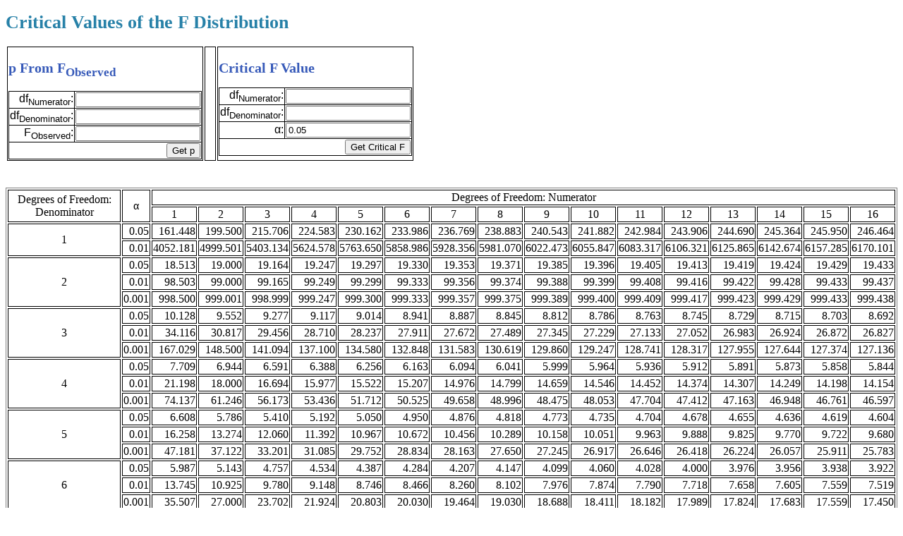

--- FILE ---
content_type: text/html
request_url: https://elvers.us/stats/tables/fProbability.html
body_size: 325620
content:
<!DOCTYPE html>

<html>
<head>
<title>F Probability</title>
<link rel="Stylesheet" type="text/css" href="../style.css" />
<link rel="shortcut icon" href="../favicon.ico" />
<style type="text/css">
table    { border-width:1px; border-style:solid; }
th       { border-width:1px; border-style:solid; }
td       { border-width:1px; border-style:solid; }
</style>
<script type="text/javascript" src="../js/fprob.js"></script>
<script type="text/javascript" src="../js/tprob.js"></script>
<script type="text/javascript">
    function findF() {
        var dfn = parseInt(document.getElementById("dfn").value);
        var dfd = parseInt(document.getElementById("dfd").value);
        var alpha = parseFloat(document.getElementById("alpha").value);

        var F = criticalF(dfn, dfd, alpha);

        var os = "For <i>F</i>(" + dfn + ", " + dfd + ") with &alpha; = " + alpha + ", the critical <i>F</i> = " + F.toFixed(3);

        var pv = document.getElementById("Fvalue");
        pv.innerHTML = os;
        pv.style.display = "block";

        return false;
    }

    function findP() {
        var df1 = parseInt(document.getElementById("df1").value);
        var df2 = parseInt(document.getElementById("df2").value);
        var F = parseFloat(document.getElementById("F").value);

        var p = 1 - fprob(F, df1, df2);

        var os = "For <i>F</i>(" + df1 + ", " + df2 + ") = " + F + ", <i>p</i> = " + p.toFixed(3);

        var pv = document.getElementById("pvalue");
        pv.innerHTML = os;
        pv.style.display = "block";

        return false;
    }

</script>
</head>
<body>
    <h1>Critical Values of the F Distribution</h1>
<table style="border:0px;">
<tr>
<td style="vertical-align:top;">
<h2>p From F<sub>Observed</sub></h2>
<form action="#">
<table class="inStyle">
<tr><td class="inStyle">df<sub>Numerator</sub>:</td><td class="inStyle"><input type="text" id="df1" /></td></tr>
<tr><td class="inStyle">df<sub>Denominator</sub>:</td><td class="inStyle"><input type="text" id="df2" /></td></tr>
<tr><td class="inStyle">F<sub>Observed</sub>:</td><td class="inStyle"><input type="text" id="F" /></td></tr>
<tr><td colspan="2" class="inStyle"><input type="submit" value="Get p" onclick="return findP();" /></td></tr>
</table>
</form>
<div id="pvalue" style="display:none">

</div>
</td>

<td>&nbsp;&nbsp;&nbsp;</td>

<td style="vertical-align:top;">
<h2>Critical F Value</h2>
<form action="#">
<table class="inStyle">
<tr><td class="inStyle">df<sub>Numerator</sub>:</td><td class="inStyle"><input type="text" id="dfn" /></td></tr>
<tr><td class="inStyle">df<sub>Denominator</sub>:</td><td class="inStyle"><input type="text" id="dfd" /></td></tr>
<tr><td class="inStyle">&alpha;:</td><td class="inStyle"><input type="text" id="alpha" value="0.05" /></td></tr>
<tr><td colspan="2" class="inStyle"><input type="submit" value="Get Critical F" onclick="return findF();" /></td></tr>
</table>
</form>
<div id="Fvalue" style="display:none">

</div>
</td>
</tr>
</table>

<br /><br />

<table>
<tr><td rowspan="2" style="text-align:center">Degrees of Freedom: Denominator</td><td rowspan="2" style="text-align:center">&alpha;</td><td colspan="16" style="text-align:center">Degrees of Freedom: Numerator</td></tr>
<tr><td style="text-align:center">1</td><td style="text-align:center">2</td><td style="text-align:center">3</td><td style="text-align:center">4</td><td style="text-align:center">5</td><td style="text-align:center">6</td><td style="text-align:center">7</td><td style="text-align:center">8</td><td style="text-align:center">9</td><td style="text-align:center">10</td><td style="text-align:center">11</td><td style="text-align:center">12</td><td style="text-align:center">13</td><td style="text-align:center">14</td><td style="text-align:center">15</td><td style="text-align:center">16</td></tr>
<tr><td rowspan="2" style="text-align:center">1</td><td style="text-align:right">0.05</td><td style="text-align:right">161.448</td><td style="text-align:right">199.500</td><td style="text-align:right">215.706</td><td style="text-align:right">224.583</td><td style="text-align:right">230.162</td><td style="text-align:right">233.986</td><td style="text-align:right">236.769</td><td style="text-align:right">238.883</td><td style="text-align:right">240.543</td><td style="text-align:right">241.882</td><td style="text-align:right">242.984</td><td style="text-align:right">243.906</td><td style="text-align:right">244.690</td><td style="text-align:right">245.364</td><td style="text-align:right">245.950</td><td style="text-align:right">246.464</td></tr>
<tr><td style="text-align:right">0.01</td><td style="text-align:right">4052.181</td><td style="text-align:right">4999.501</td><td style="text-align:right">5403.134</td><td style="text-align:right">5624.578</td><td style="text-align:right">5763.650</td><td style="text-align:right">5858.986</td><td style="text-align:right">5928.356</td><td style="text-align:right">5981.070</td><td style="text-align:right">6022.473</td><td style="text-align:right">6055.847</td><td style="text-align:right">6083.317</td><td style="text-align:right">6106.321</td><td style="text-align:right">6125.865</td><td style="text-align:right">6142.674</td><td style="text-align:right">6157.285</td><td style="text-align:right">6170.101</td></tr>
<tr><td rowspan="3" style="text-align:center">2</td><td style="text-align:right">0.05</td><td style="text-align:right">18.513</td><td style="text-align:right">19.000</td><td style="text-align:right">19.164</td><td style="text-align:right">19.247</td><td style="text-align:right">19.297</td><td style="text-align:right">19.330</td><td style="text-align:right">19.353</td><td style="text-align:right">19.371</td><td style="text-align:right">19.385</td><td style="text-align:right">19.396</td><td style="text-align:right">19.405</td><td style="text-align:right">19.413</td><td style="text-align:right">19.419</td><td style="text-align:right">19.424</td><td style="text-align:right">19.429</td><td style="text-align:right">19.433</td></tr>
<tr><td style="text-align:right">0.01</td><td style="text-align:right">98.503</td><td style="text-align:right">99.000</td><td style="text-align:right">99.165</td><td style="text-align:right">99.249</td><td style="text-align:right">99.299</td><td style="text-align:right">99.333</td><td style="text-align:right">99.356</td><td style="text-align:right">99.374</td><td style="text-align:right">99.388</td><td style="text-align:right">99.399</td><td style="text-align:right">99.408</td><td style="text-align:right">99.416</td><td style="text-align:right">99.422</td><td style="text-align:right">99.428</td><td style="text-align:right">99.433</td><td style="text-align:right">99.437</td></tr>
<tr><td style="text-align:right">0.001</td><td style="text-align:right">998.500</td><td style="text-align:right">999.001</td><td style="text-align:right">998.999</td><td style="text-align:right">999.247</td><td style="text-align:right">999.300</td><td style="text-align:right">999.333</td><td style="text-align:right">999.357</td><td style="text-align:right">999.375</td><td style="text-align:right">999.389</td><td style="text-align:right">999.400</td><td style="text-align:right">999.409</td><td style="text-align:right">999.417</td><td style="text-align:right">999.423</td><td style="text-align:right">999.429</td><td style="text-align:right">999.433</td><td style="text-align:right">999.438</td></tr>
<tr><td rowspan="3" style="text-align:center">3</td><td style="text-align:right">0.05</td><td style="text-align:right">10.128</td><td style="text-align:right">9.552</td><td style="text-align:right">9.277</td><td style="text-align:right">9.117</td><td style="text-align:right">9.014</td><td style="text-align:right">8.941</td><td style="text-align:right">8.887</td><td style="text-align:right">8.845</td><td style="text-align:right">8.812</td><td style="text-align:right">8.786</td><td style="text-align:right">8.763</td><td style="text-align:right">8.745</td><td style="text-align:right">8.729</td><td style="text-align:right">8.715</td><td style="text-align:right">8.703</td><td style="text-align:right">8.692</td></tr>
<tr><td style="text-align:right">0.01</td><td style="text-align:right">34.116</td><td style="text-align:right">30.817</td><td style="text-align:right">29.456</td><td style="text-align:right">28.710</td><td style="text-align:right">28.237</td><td style="text-align:right">27.911</td><td style="text-align:right">27.672</td><td style="text-align:right">27.489</td><td style="text-align:right">27.345</td><td style="text-align:right">27.229</td><td style="text-align:right">27.133</td><td style="text-align:right">27.052</td><td style="text-align:right">26.983</td><td style="text-align:right">26.924</td><td style="text-align:right">26.872</td><td style="text-align:right">26.827</td></tr>
<tr><td style="text-align:right">0.001</td><td style="text-align:right">167.029</td><td style="text-align:right">148.500</td><td style="text-align:right">141.094</td><td style="text-align:right">137.100</td><td style="text-align:right">134.580</td><td style="text-align:right">132.848</td><td style="text-align:right">131.583</td><td style="text-align:right">130.619</td><td style="text-align:right">129.860</td><td style="text-align:right">129.247</td><td style="text-align:right">128.741</td><td style="text-align:right">128.317</td><td style="text-align:right">127.955</td><td style="text-align:right">127.644</td><td style="text-align:right">127.374</td><td style="text-align:right">127.136</td></tr>
<tr><td rowspan="3" style="text-align:center">4</td><td style="text-align:right">0.05</td><td style="text-align:right">7.709</td><td style="text-align:right">6.944</td><td style="text-align:right">6.591</td><td style="text-align:right">6.388</td><td style="text-align:right">6.256</td><td style="text-align:right">6.163</td><td style="text-align:right">6.094</td><td style="text-align:right">6.041</td><td style="text-align:right">5.999</td><td style="text-align:right">5.964</td><td style="text-align:right">5.936</td><td style="text-align:right">5.912</td><td style="text-align:right">5.891</td><td style="text-align:right">5.873</td><td style="text-align:right">5.858</td><td style="text-align:right">5.844</td></tr>
<tr><td style="text-align:right">0.01</td><td style="text-align:right">21.198</td><td style="text-align:right">18.000</td><td style="text-align:right">16.694</td><td style="text-align:right">15.977</td><td style="text-align:right">15.522</td><td style="text-align:right">15.207</td><td style="text-align:right">14.976</td><td style="text-align:right">14.799</td><td style="text-align:right">14.659</td><td style="text-align:right">14.546</td><td style="text-align:right">14.452</td><td style="text-align:right">14.374</td><td style="text-align:right">14.307</td><td style="text-align:right">14.249</td><td style="text-align:right">14.198</td><td style="text-align:right">14.154</td></tr>
<tr><td style="text-align:right">0.001</td><td style="text-align:right">74.137</td><td style="text-align:right">61.246</td><td style="text-align:right">56.173</td><td style="text-align:right">53.436</td><td style="text-align:right">51.712</td><td style="text-align:right">50.525</td><td style="text-align:right">49.658</td><td style="text-align:right">48.996</td><td style="text-align:right">48.475</td><td style="text-align:right">48.053</td><td style="text-align:right">47.704</td><td style="text-align:right">47.412</td><td style="text-align:right">47.163</td><td style="text-align:right">46.948</td><td style="text-align:right">46.761</td><td style="text-align:right">46.597</td></tr>
<tr><td rowspan="3" style="text-align:center">5</td><td style="text-align:right">0.05</td><td style="text-align:right">6.608</td><td style="text-align:right">5.786</td><td style="text-align:right">5.410</td><td style="text-align:right">5.192</td><td style="text-align:right">5.050</td><td style="text-align:right">4.950</td><td style="text-align:right">4.876</td><td style="text-align:right">4.818</td><td style="text-align:right">4.773</td><td style="text-align:right">4.735</td><td style="text-align:right">4.704</td><td style="text-align:right">4.678</td><td style="text-align:right">4.655</td><td style="text-align:right">4.636</td><td style="text-align:right">4.619</td><td style="text-align:right">4.604</td></tr>
<tr><td style="text-align:right">0.01</td><td style="text-align:right">16.258</td><td style="text-align:right">13.274</td><td style="text-align:right">12.060</td><td style="text-align:right">11.392</td><td style="text-align:right">10.967</td><td style="text-align:right">10.672</td><td style="text-align:right">10.456</td><td style="text-align:right">10.289</td><td style="text-align:right">10.158</td><td style="text-align:right">10.051</td><td style="text-align:right">9.963</td><td style="text-align:right">9.888</td><td style="text-align:right">9.825</td><td style="text-align:right">9.770</td><td style="text-align:right">9.722</td><td style="text-align:right">9.680</td></tr>
<tr><td style="text-align:right">0.001</td><td style="text-align:right">47.181</td><td style="text-align:right">37.122</td><td style="text-align:right">33.201</td><td style="text-align:right">31.085</td><td style="text-align:right">29.752</td><td style="text-align:right">28.834</td><td style="text-align:right">28.163</td><td style="text-align:right">27.650</td><td style="text-align:right">27.245</td><td style="text-align:right">26.917</td><td style="text-align:right">26.646</td><td style="text-align:right">26.418</td><td style="text-align:right">26.224</td><td style="text-align:right">26.057</td><td style="text-align:right">25.911</td><td style="text-align:right">25.783</td></tr>
<tr><td rowspan="3" style="text-align:center">6</td><td style="text-align:right">0.05</td><td style="text-align:right">5.987</td><td style="text-align:right">5.143</td><td style="text-align:right">4.757</td><td style="text-align:right">4.534</td><td style="text-align:right">4.387</td><td style="text-align:right">4.284</td><td style="text-align:right">4.207</td><td style="text-align:right">4.147</td><td style="text-align:right">4.099</td><td style="text-align:right">4.060</td><td style="text-align:right">4.028</td><td style="text-align:right">4.000</td><td style="text-align:right">3.976</td><td style="text-align:right">3.956</td><td style="text-align:right">3.938</td><td style="text-align:right">3.922</td></tr>
<tr><td style="text-align:right">0.01</td><td style="text-align:right">13.745</td><td style="text-align:right">10.925</td><td style="text-align:right">9.780</td><td style="text-align:right">9.148</td><td style="text-align:right">8.746</td><td style="text-align:right">8.466</td><td style="text-align:right">8.260</td><td style="text-align:right">8.102</td><td style="text-align:right">7.976</td><td style="text-align:right">7.874</td><td style="text-align:right">7.790</td><td style="text-align:right">7.718</td><td style="text-align:right">7.658</td><td style="text-align:right">7.605</td><td style="text-align:right">7.559</td><td style="text-align:right">7.519</td></tr>
<tr><td style="text-align:right">0.001</td><td style="text-align:right">35.507</td><td style="text-align:right">27.000</td><td style="text-align:right">23.702</td><td style="text-align:right">21.924</td><td style="text-align:right">20.803</td><td style="text-align:right">20.030</td><td style="text-align:right">19.464</td><td style="text-align:right">19.030</td><td style="text-align:right">18.688</td><td style="text-align:right">18.411</td><td style="text-align:right">18.182</td><td style="text-align:right">17.989</td><td style="text-align:right">17.824</td><td style="text-align:right">17.683</td><td style="text-align:right">17.559</td><td style="text-align:right">17.450</td></tr>
<tr><td rowspan="3" style="text-align:center">7</td><td style="text-align:right">0.05</td><td style="text-align:right">5.591</td><td style="text-align:right">4.738</td><td style="text-align:right">4.347</td><td style="text-align:right">4.120</td><td style="text-align:right">3.972</td><td style="text-align:right">3.866</td><td style="text-align:right">3.787</td><td style="text-align:right">3.726</td><td style="text-align:right">3.677</td><td style="text-align:right">3.637</td><td style="text-align:right">3.603</td><td style="text-align:right">3.575</td><td style="text-align:right">3.550</td><td style="text-align:right">3.529</td><td style="text-align:right">3.511</td><td style="text-align:right">3.495</td></tr>
<tr><td style="text-align:right">0.01</td><td style="text-align:right">12.246</td><td style="text-align:right">9.547</td><td style="text-align:right">8.451</td><td style="text-align:right">7.847</td><td style="text-align:right">7.461</td><td style="text-align:right">7.192</td><td style="text-align:right">6.993</td><td style="text-align:right">6.840</td><td style="text-align:right">6.719</td><td style="text-align:right">6.620</td><td style="text-align:right">6.538</td><td style="text-align:right">6.469</td><td style="text-align:right">6.410</td><td style="text-align:right">6.359</td><td style="text-align:right">6.314</td><td style="text-align:right">6.275</td></tr>
<tr><td style="text-align:right">0.001</td><td style="text-align:right">29.245</td><td style="text-align:right">21.689</td><td style="text-align:right">18.772</td><td style="text-align:right">17.198</td><td style="text-align:right">16.206</td><td style="text-align:right">15.521</td><td style="text-align:right">15.019</td><td style="text-align:right">14.634</td><td style="text-align:right">14.330</td><td style="text-align:right">14.083</td><td style="text-align:right">13.879</td><td style="text-align:right">13.707</td><td style="text-align:right">13.561</td><td style="text-align:right">13.434</td><td style="text-align:right">13.324</td><td style="text-align:right">13.227</td></tr>
<tr><td rowspan="3" style="text-align:center">8</td><td style="text-align:right">0.05</td><td style="text-align:right">5.318</td><td style="text-align:right">4.459</td><td style="text-align:right">4.066</td><td style="text-align:right">3.838</td><td style="text-align:right">3.688</td><td style="text-align:right">3.581</td><td style="text-align:right">3.501</td><td style="text-align:right">3.438</td><td style="text-align:right">3.388</td><td style="text-align:right">3.347</td><td style="text-align:right">3.313</td><td style="text-align:right">3.284</td><td style="text-align:right">3.259</td><td style="text-align:right">3.237</td><td style="text-align:right">3.219</td><td style="text-align:right">3.202</td></tr>
<tr><td style="text-align:right">0.01</td><td style="text-align:right">11.259</td><td style="text-align:right">8.649</td><td style="text-align:right">7.591</td><td style="text-align:right">7.006</td><td style="text-align:right">6.632</td><td style="text-align:right">6.371</td><td style="text-align:right">6.178</td><td style="text-align:right">6.029</td><td style="text-align:right">5.911</td><td style="text-align:right">5.814</td><td style="text-align:right">5.734</td><td style="text-align:right">5.667</td><td style="text-align:right">5.609</td><td style="text-align:right">5.559</td><td style="text-align:right">5.515</td><td style="text-align:right">5.477</td></tr>
<tr><td style="text-align:right">0.001</td><td style="text-align:right">25.415</td><td style="text-align:right">18.494</td><td style="text-align:right">15.829</td><td style="text-align:right">14.392</td><td style="text-align:right">13.485</td><td style="text-align:right">12.858</td><td style="text-align:right">12.398</td><td style="text-align:right">12.046</td><td style="text-align:right">11.767</td><td style="text-align:right">11.540</td><td style="text-align:right">11.353</td><td style="text-align:right">11.195</td><td style="text-align:right">11.060</td><td style="text-align:right">10.943</td><td style="text-align:right">10.841</td><td style="text-align:right">10.752</td></tr>
<tr><td rowspan="3" style="text-align:center">9</td><td style="text-align:right">0.05</td><td style="text-align:right">5.117</td><td style="text-align:right">4.257</td><td style="text-align:right">3.863</td><td style="text-align:right">3.633</td><td style="text-align:right">3.482</td><td style="text-align:right">3.374</td><td style="text-align:right">3.293</td><td style="text-align:right">3.230</td><td style="text-align:right">3.179</td><td style="text-align:right">3.137</td><td style="text-align:right">3.103</td><td style="text-align:right">3.073</td><td style="text-align:right">3.048</td><td style="text-align:right">3.026</td><td style="text-align:right">3.006</td><td style="text-align:right">2.989</td></tr>
<tr><td style="text-align:right">0.01</td><td style="text-align:right">10.561</td><td style="text-align:right">8.022</td><td style="text-align:right">6.992</td><td style="text-align:right">6.422</td><td style="text-align:right">6.057</td><td style="text-align:right">5.802</td><td style="text-align:right">5.613</td><td style="text-align:right">5.467</td><td style="text-align:right">5.351</td><td style="text-align:right">5.257</td><td style="text-align:right">5.178</td><td style="text-align:right">5.112</td><td style="text-align:right">5.055</td><td style="text-align:right">5.005</td><td style="text-align:right">4.962</td><td style="text-align:right">4.924</td></tr>
<tr><td style="text-align:right">0.001</td><td style="text-align:right">22.857</td><td style="text-align:right">16.387</td><td style="text-align:right">13.901</td><td style="text-align:right">12.560</td><td style="text-align:right">11.714</td><td style="text-align:right">11.128</td><td style="text-align:right">10.698</td><td style="text-align:right">10.368</td><td style="text-align:right">10.107</td><td style="text-align:right">9.894</td><td style="text-align:right">9.718</td><td style="text-align:right">9.570</td><td style="text-align:right">9.443</td><td style="text-align:right">9.334</td><td style="text-align:right">9.238</td><td style="text-align:right">9.154</td></tr>
<tr><td rowspan="3" style="text-align:center">10</td><td style="text-align:right">0.05</td><td style="text-align:right">4.965</td><td style="text-align:right">4.103</td><td style="text-align:right">3.708</td><td style="text-align:right">3.478</td><td style="text-align:right">3.326</td><td style="text-align:right">3.217</td><td style="text-align:right">3.136</td><td style="text-align:right">3.072</td><td style="text-align:right">3.020</td><td style="text-align:right">2.978</td><td style="text-align:right">2.943</td><td style="text-align:right">2.913</td><td style="text-align:right">2.887</td><td style="text-align:right">2.865</td><td style="text-align:right">2.845</td><td style="text-align:right">2.828</td></tr>
<tr><td style="text-align:right">0.01</td><td style="text-align:right">10.044</td><td style="text-align:right">7.560</td><td style="text-align:right">6.552</td><td style="text-align:right">5.994</td><td style="text-align:right">5.636</td><td style="text-align:right">5.386</td><td style="text-align:right">5.200</td><td style="text-align:right">5.057</td><td style="text-align:right">4.943</td><td style="text-align:right">4.849</td><td style="text-align:right">4.772</td><td style="text-align:right">4.706</td><td style="text-align:right">4.650</td><td style="text-align:right">4.601</td><td style="text-align:right">4.558</td><td style="text-align:right">4.521</td></tr>
<tr><td style="text-align:right">0.001</td><td style="text-align:right">21.040</td><td style="text-align:right">14.905</td><td style="text-align:right">12.552</td><td style="text-align:right">11.283</td><td style="text-align:right">10.481</td><td style="text-align:right">9.926</td><td style="text-align:right">9.518</td><td style="text-align:right">9.204</td><td style="text-align:right">8.956</td><td style="text-align:right">8.754</td><td style="text-align:right">8.586</td><td style="text-align:right">8.445</td><td style="text-align:right">8.325</td><td style="text-align:right">8.220</td><td style="text-align:right">8.129</td><td style="text-align:right">8.048</td></tr>
<tr><td rowspan="2" style="text-align:center">Degrees of Freedom: Denominator</td><td rowspan="2" style="text-align:center">&alpha;</td><td colspan="16" style="text-align:center">Degrees of Freedom: Numerator</td></tr>
<tr><td style="text-align:center">1</td><td style="text-align:center">2</td><td style="text-align:center">3</td><td style="text-align:center">4</td><td style="text-align:center">5</td><td style="text-align:center">6</td><td style="text-align:center">7</td><td style="text-align:center">8</td><td style="text-align:center">9</td><td style="text-align:center">10</td><td style="text-align:center">11</td><td style="text-align:center">12</td><td style="text-align:center">13</td><td style="text-align:center">14</td><td style="text-align:center">15</td><td style="text-align:center">16</td></tr>
<tr><td rowspan="3" style="text-align:center">11</td><td style="text-align:right">0.05</td><td style="text-align:right">4.844</td><td style="text-align:right">3.982</td><td style="text-align:right">3.588</td><td style="text-align:right">3.357</td><td style="text-align:right">3.204</td><td style="text-align:right">3.095</td><td style="text-align:right">3.012</td><td style="text-align:right">2.948</td><td style="text-align:right">2.896</td><td style="text-align:right">2.854</td><td style="text-align:right">2.818</td><td style="text-align:right">2.788</td><td style="text-align:right">2.762</td><td style="text-align:right">2.739</td><td style="text-align:right">2.719</td><td style="text-align:right">2.701</td></tr>
<tr><td style="text-align:right">0.01</td><td style="text-align:right">9.646</td><td style="text-align:right">7.206</td><td style="text-align:right">6.217</td><td style="text-align:right">5.668</td><td style="text-align:right">5.316</td><td style="text-align:right">5.069</td><td style="text-align:right">4.886</td><td style="text-align:right">4.745</td><td style="text-align:right">4.632</td><td style="text-align:right">4.539</td><td style="text-align:right">4.463</td><td style="text-align:right">4.398</td><td style="text-align:right">4.342</td><td style="text-align:right">4.293</td><td style="text-align:right">4.251</td><td style="text-align:right">4.214</td></tr>
<tr><td style="text-align:right">0.001</td><td style="text-align:right">19.687</td><td style="text-align:right">13.812</td><td style="text-align:right">11.561</td><td style="text-align:right">10.346</td><td style="text-align:right">9.578</td><td style="text-align:right">9.047</td><td style="text-align:right">8.655</td><td style="text-align:right">8.355</td><td style="text-align:right">8.116</td><td style="text-align:right">7.922</td><td style="text-align:right">7.762</td><td style="text-align:right">7.626</td><td style="text-align:right">7.510</td><td style="text-align:right">7.409</td><td style="text-align:right">7.321</td><td style="text-align:right">7.244</td></tr>
<tr><td rowspan="3" style="text-align:center">12</td><td style="text-align:right">0.05</td><td style="text-align:right">4.747</td><td style="text-align:right">3.885</td><td style="text-align:right">3.490</td><td style="text-align:right">3.259</td><td style="text-align:right">3.106</td><td style="text-align:right">2.996</td><td style="text-align:right">2.913</td><td style="text-align:right">2.849</td><td style="text-align:right">2.796</td><td style="text-align:right">2.753</td><td style="text-align:right">2.717</td><td style="text-align:right">2.687</td><td style="text-align:right">2.660</td><td style="text-align:right">2.637</td><td style="text-align:right">2.617</td><td style="text-align:right">2.599</td></tr>
<tr><td style="text-align:right">0.01</td><td style="text-align:right">9.330</td><td style="text-align:right">6.927</td><td style="text-align:right">5.953</td><td style="text-align:right">5.412</td><td style="text-align:right">5.064</td><td style="text-align:right">4.821</td><td style="text-align:right">4.640</td><td style="text-align:right">4.499</td><td style="text-align:right">4.388</td><td style="text-align:right">4.296</td><td style="text-align:right">4.220</td><td style="text-align:right">4.155</td><td style="text-align:right">4.100</td><td style="text-align:right">4.052</td><td style="text-align:right">4.010</td><td style="text-align:right">3.972</td></tr>
<tr><td style="text-align:right">0.001</td><td style="text-align:right">18.643</td><td style="text-align:right">12.974</td><td style="text-align:right">10.804</td><td style="text-align:right">9.633</td><td style="text-align:right">8.892</td><td style="text-align:right">8.379</td><td style="text-align:right">8.001</td><td style="text-align:right">7.710</td><td style="text-align:right">7.480</td><td style="text-align:right">7.292</td><td style="text-align:right">7.136</td><td style="text-align:right">7.005</td><td style="text-align:right">6.892</td><td style="text-align:right">6.795</td><td style="text-align:right">6.709</td><td style="text-align:right">6.634</td></tr>
<tr><td rowspan="3" style="text-align:center">13</td><td style="text-align:right">0.05</td><td style="text-align:right">4.667</td><td style="text-align:right">3.806</td><td style="text-align:right">3.411</td><td style="text-align:right">3.179</td><td style="text-align:right">3.026</td><td style="text-align:right">2.915</td><td style="text-align:right">2.832</td><td style="text-align:right">2.767</td><td style="text-align:right">2.714</td><td style="text-align:right">2.671</td><td style="text-align:right">2.635</td><td style="text-align:right">2.604</td><td style="text-align:right">2.577</td><td style="text-align:right">2.554</td><td style="text-align:right">2.533</td><td style="text-align:right">2.515</td></tr>
<tr><td style="text-align:right">0.01</td><td style="text-align:right">9.074</td><td style="text-align:right">6.701</td><td style="text-align:right">5.739</td><td style="text-align:right">5.205</td><td style="text-align:right">4.862</td><td style="text-align:right">4.620</td><td style="text-align:right">4.441</td><td style="text-align:right">4.302</td><td style="text-align:right">4.191</td><td style="text-align:right">4.100</td><td style="text-align:right">4.025</td><td style="text-align:right">3.960</td><td style="text-align:right">3.905</td><td style="text-align:right">3.857</td><td style="text-align:right">3.815</td><td style="text-align:right">3.778</td></tr>
<tr><td style="text-align:right">0.001</td><td style="text-align:right">17.815</td><td style="text-align:right">12.313</td><td style="text-align:right">10.209</td><td style="text-align:right">9.073</td><td style="text-align:right">8.354</td><td style="text-align:right">7.856</td><td style="text-align:right">7.489</td><td style="text-align:right">7.206</td><td style="text-align:right">6.982</td><td style="text-align:right">6.799</td><td style="text-align:right">6.647</td><td style="text-align:right">6.519</td><td style="text-align:right">6.410</td><td style="text-align:right">6.314</td><td style="text-align:right">6.231</td><td style="text-align:right">6.158</td></tr>
<tr><td rowspan="3" style="text-align:center">14</td><td style="text-align:right">0.05</td><td style="text-align:right">4.600</td><td style="text-align:right">3.739</td><td style="text-align:right">3.344</td><td style="text-align:right">3.112</td><td style="text-align:right">2.958</td><td style="text-align:right">2.848</td><td style="text-align:right">2.764</td><td style="text-align:right">2.699</td><td style="text-align:right">2.646</td><td style="text-align:right">2.602</td><td style="text-align:right">2.566</td><td style="text-align:right">2.534</td><td style="text-align:right">2.507</td><td style="text-align:right">2.484</td><td style="text-align:right">2.463</td><td style="text-align:right">2.445</td></tr>
<tr><td style="text-align:right">0.01</td><td style="text-align:right">8.862</td><td style="text-align:right">6.515</td><td style="text-align:right">5.564</td><td style="text-align:right">5.035</td><td style="text-align:right">4.695</td><td style="text-align:right">4.456</td><td style="text-align:right">4.278</td><td style="text-align:right">4.140</td><td style="text-align:right">4.030</td><td style="text-align:right">3.939</td><td style="text-align:right">3.864</td><td style="text-align:right">3.800</td><td style="text-align:right">3.745</td><td style="text-align:right">3.698</td><td style="text-align:right">3.656</td><td style="text-align:right">3.619</td></tr>
<tr><td style="text-align:right">0.001</td><td style="text-align:right">17.143</td><td style="text-align:right">11.779</td><td style="text-align:right">9.729</td><td style="text-align:right">8.622</td><td style="text-align:right">7.922</td><td style="text-align:right">7.436</td><td style="text-align:right">7.078</td><td style="text-align:right">6.802</td><td style="text-align:right">6.583</td><td style="text-align:right">6.404</td><td style="text-align:right">6.256</td><td style="text-align:right">6.130</td><td style="text-align:right">6.023</td><td style="text-align:right">5.930</td><td style="text-align:right">5.848</td><td style="text-align:right">5.776</td></tr>
<tr><td rowspan="3" style="text-align:center">15</td><td style="text-align:right">0.05</td><td style="text-align:right">4.543</td><td style="text-align:right">3.682</td><td style="text-align:right">3.287</td><td style="text-align:right">3.056</td><td style="text-align:right">2.901</td><td style="text-align:right">2.791</td><td style="text-align:right">2.707</td><td style="text-align:right">2.641</td><td style="text-align:right">2.588</td><td style="text-align:right">2.544</td><td style="text-align:right">2.507</td><td style="text-align:right">2.475</td><td style="text-align:right">2.448</td><td style="text-align:right">2.424</td><td style="text-align:right">2.404</td><td style="text-align:right">2.385</td></tr>
<tr><td style="text-align:right">0.01</td><td style="text-align:right">8.683</td><td style="text-align:right">6.359</td><td style="text-align:right">5.417</td><td style="text-align:right">4.893</td><td style="text-align:right">4.556</td><td style="text-align:right">4.318</td><td style="text-align:right">4.142</td><td style="text-align:right">4.005</td><td style="text-align:right">3.895</td><td style="text-align:right">3.805</td><td style="text-align:right">3.730</td><td style="text-align:right">3.666</td><td style="text-align:right">3.612</td><td style="text-align:right">3.564</td><td style="text-align:right">3.522</td><td style="text-align:right">3.485</td></tr>
<tr><td style="text-align:right">0.001</td><td style="text-align:right">16.587</td><td style="text-align:right">11.339</td><td style="text-align:right">9.335</td><td style="text-align:right">8.253</td><td style="text-align:right">7.567</td><td style="text-align:right">7.092</td><td style="text-align:right">6.741</td><td style="text-align:right">6.471</td><td style="text-align:right">6.256</td><td style="text-align:right">6.081</td><td style="text-align:right">5.935</td><td style="text-align:right">5.812</td><td style="text-align:right">5.707</td><td style="text-align:right">5.615</td><td style="text-align:right">5.535</td><td style="text-align:right">5.464</td></tr>
<tr><td rowspan="3" style="text-align:center">16</td><td style="text-align:right">0.05</td><td style="text-align:right">4.494</td><td style="text-align:right">3.634</td><td style="text-align:right">3.239</td><td style="text-align:right">3.007</td><td style="text-align:right">2.853</td><td style="text-align:right">2.741</td><td style="text-align:right">2.657</td><td style="text-align:right">2.591</td><td style="text-align:right">2.538</td><td style="text-align:right">2.494</td><td style="text-align:right">2.456</td><td style="text-align:right">2.425</td><td style="text-align:right">2.397</td><td style="text-align:right">2.373</td><td style="text-align:right">2.352</td><td style="text-align:right">2.334</td></tr>
<tr><td style="text-align:right">0.01</td><td style="text-align:right">8.531</td><td style="text-align:right">6.226</td><td style="text-align:right">5.292</td><td style="text-align:right">4.773</td><td style="text-align:right">4.438</td><td style="text-align:right">4.202</td><td style="text-align:right">4.026</td><td style="text-align:right">3.890</td><td style="text-align:right">3.781</td><td style="text-align:right">3.691</td><td style="text-align:right">3.616</td><td style="text-align:right">3.553</td><td style="text-align:right">3.498</td><td style="text-align:right">3.451</td><td style="text-align:right">3.409</td><td style="text-align:right">3.372</td></tr>
<tr><td style="text-align:right">0.001</td><td style="text-align:right">16.120</td><td style="text-align:right">10.971</td><td style="text-align:right">9.006</td><td style="text-align:right">7.944</td><td style="text-align:right">7.272</td><td style="text-align:right">6.805</td><td style="text-align:right">6.460</td><td style="text-align:right">6.195</td><td style="text-align:right">5.984</td><td style="text-align:right">5.812</td><td style="text-align:right">5.669</td><td style="text-align:right">5.547</td><td style="text-align:right">5.444</td><td style="text-align:right">5.353</td><td style="text-align:right">5.275</td><td style="text-align:right">5.205</td></tr>
<tr><td rowspan="3" style="text-align:center">17</td><td style="text-align:right">0.05</td><td style="text-align:right">4.451</td><td style="text-align:right">3.592</td><td style="text-align:right">3.197</td><td style="text-align:right">2.965</td><td style="text-align:right">2.810</td><td style="text-align:right">2.699</td><td style="text-align:right">2.614</td><td style="text-align:right">2.548</td><td style="text-align:right">2.494</td><td style="text-align:right">2.450</td><td style="text-align:right">2.413</td><td style="text-align:right">2.381</td><td style="text-align:right">2.353</td><td style="text-align:right">2.329</td><td style="text-align:right">2.308</td><td style="text-align:right">2.289</td></tr>
<tr><td style="text-align:right">0.01</td><td style="text-align:right">8.400</td><td style="text-align:right">6.112</td><td style="text-align:right">5.185</td><td style="text-align:right">4.669</td><td style="text-align:right">4.336</td><td style="text-align:right">4.102</td><td style="text-align:right">3.927</td><td style="text-align:right">3.791</td><td style="text-align:right">3.682</td><td style="text-align:right">3.593</td><td style="text-align:right">3.519</td><td style="text-align:right">3.455</td><td style="text-align:right">3.401</td><td style="text-align:right">3.353</td><td style="text-align:right">3.312</td><td style="text-align:right">3.275</td></tr>
<tr><td style="text-align:right">0.001</td><td style="text-align:right">15.722</td><td style="text-align:right">10.659</td><td style="text-align:right">8.727</td><td style="text-align:right">7.683</td><td style="text-align:right">7.022</td><td style="text-align:right">6.563</td><td style="text-align:right">6.223</td><td style="text-align:right">5.962</td><td style="text-align:right">5.754</td><td style="text-align:right">5.584</td><td style="text-align:right">5.443</td><td style="text-align:right">5.324</td><td style="text-align:right">5.221</td><td style="text-align:right">5.132</td><td style="text-align:right">5.055</td><td style="text-align:right">4.986</td></tr>
<tr><td rowspan="3" style="text-align:center">18</td><td style="text-align:right">0.05</td><td style="text-align:right">4.414</td><td style="text-align:right">3.555</td><td style="text-align:right">3.160</td><td style="text-align:right">2.928</td><td style="text-align:right">2.773</td><td style="text-align:right">2.661</td><td style="text-align:right">2.577</td><td style="text-align:right">2.510</td><td style="text-align:right">2.456</td><td style="text-align:right">2.412</td><td style="text-align:right">2.374</td><td style="text-align:right">2.342</td><td style="text-align:right">2.314</td><td style="text-align:right">2.290</td><td style="text-align:right">2.269</td><td style="text-align:right">2.250</td></tr>
<tr><td style="text-align:right">0.01</td><td style="text-align:right">8.285</td><td style="text-align:right">6.013</td><td style="text-align:right">5.092</td><td style="text-align:right">4.579</td><td style="text-align:right">4.248</td><td style="text-align:right">4.015</td><td style="text-align:right">3.841</td><td style="text-align:right">3.706</td><td style="text-align:right">3.597</td><td style="text-align:right">3.508</td><td style="text-align:right">3.434</td><td style="text-align:right">3.371</td><td style="text-align:right">3.316</td><td style="text-align:right">3.269</td><td style="text-align:right">3.227</td><td style="text-align:right">3.191</td></tr>
<tr><td style="text-align:right">0.001</td><td style="text-align:right">15.379</td><td style="text-align:right">10.390</td><td style="text-align:right">8.487</td><td style="text-align:right">7.459</td><td style="text-align:right">6.808</td><td style="text-align:right">6.355</td><td style="text-align:right">6.021</td><td style="text-align:right">5.763</td><td style="text-align:right">5.558</td><td style="text-align:right">5.390</td><td style="text-align:right">5.251</td><td style="text-align:right">5.133</td><td style="text-align:right">5.031</td><td style="text-align:right">4.943</td><td style="text-align:right">4.866</td><td style="text-align:right">4.798</td></tr>
<tr><td rowspan="3" style="text-align:center">19</td><td style="text-align:right">0.05</td><td style="text-align:right">4.381</td><td style="text-align:right">3.522</td><td style="text-align:right">3.127</td><td style="text-align:right">2.895</td><td style="text-align:right">2.740</td><td style="text-align:right">2.628</td><td style="text-align:right">2.544</td><td style="text-align:right">2.477</td><td style="text-align:right">2.423</td><td style="text-align:right">2.378</td><td style="text-align:right">2.340</td><td style="text-align:right">2.308</td><td style="text-align:right">2.280</td><td style="text-align:right">2.256</td><td style="text-align:right">2.234</td><td style="text-align:right">2.215</td></tr>
<tr><td style="text-align:right">0.01</td><td style="text-align:right">8.185</td><td style="text-align:right">5.926</td><td style="text-align:right">5.010</td><td style="text-align:right">4.500</td><td style="text-align:right">4.171</td><td style="text-align:right">3.939</td><td style="text-align:right">3.765</td><td style="text-align:right">3.631</td><td style="text-align:right">3.523</td><td style="text-align:right">3.434</td><td style="text-align:right">3.360</td><td style="text-align:right">3.297</td><td style="text-align:right">3.242</td><td style="text-align:right">3.195</td><td style="text-align:right">3.153</td><td style="text-align:right">3.117</td></tr>
<tr><td style="text-align:right">0.001</td><td style="text-align:right">15.081</td><td style="text-align:right">10.157</td><td style="text-align:right">8.280</td><td style="text-align:right">7.266</td><td style="text-align:right">6.623</td><td style="text-align:right">6.176</td><td style="text-align:right">5.845</td><td style="text-align:right">5.591</td><td style="text-align:right">5.388</td><td style="text-align:right">5.222</td><td style="text-align:right">5.084</td><td style="text-align:right">4.967</td><td style="text-align:right">4.867</td><td style="text-align:right">4.780</td><td style="text-align:right">4.704</td><td style="text-align:right">4.636</td></tr>
<tr><td rowspan="3" style="text-align:center">20</td><td style="text-align:right">0.05</td><td style="text-align:right">4.351</td><td style="text-align:right">3.493</td><td style="text-align:right">3.098</td><td style="text-align:right">2.866</td><td style="text-align:right">2.711</td><td style="text-align:right">2.599</td><td style="text-align:right">2.514</td><td style="text-align:right">2.447</td><td style="text-align:right">2.393</td><td style="text-align:right">2.348</td><td style="text-align:right">2.310</td><td style="text-align:right">2.278</td><td style="text-align:right">2.250</td><td style="text-align:right">2.225</td><td style="text-align:right">2.203</td><td style="text-align:right">2.184</td></tr>
<tr><td style="text-align:right">0.01</td><td style="text-align:right">8.096</td><td style="text-align:right">5.849</td><td style="text-align:right">4.938</td><td style="text-align:right">4.431</td><td style="text-align:right">4.103</td><td style="text-align:right">3.872</td><td style="text-align:right">3.699</td><td style="text-align:right">3.565</td><td style="text-align:right">3.457</td><td style="text-align:right">3.368</td><td style="text-align:right">3.294</td><td style="text-align:right">3.231</td><td style="text-align:right">3.177</td><td style="text-align:right">3.130</td><td style="text-align:right">3.088</td><td style="text-align:right">3.051</td></tr>
<tr><td style="text-align:right">0.001</td><td style="text-align:right">14.819</td><td style="text-align:right">9.953</td><td style="text-align:right">8.098</td><td style="text-align:right">7.096</td><td style="text-align:right">6.461</td><td style="text-align:right">6.019</td><td style="text-align:right">5.692</td><td style="text-align:right">5.440</td><td style="text-align:right">5.239</td><td style="text-align:right">5.075</td><td style="text-align:right">4.939</td><td style="text-align:right">4.823</td><td style="text-align:right">4.724</td><td style="text-align:right">4.637</td><td style="text-align:right">4.562</td><td style="text-align:right">4.495</td></tr>
<tr><td rowspan="2" style="text-align:center">Degrees of Freedom: Denominator</td><td rowspan="2" style="text-align:center">&alpha;</td><td colspan="16" style="text-align:center">Degrees of Freedom: Numerator</td></tr>
<tr><td style="text-align:center">1</td><td style="text-align:center">2</td><td style="text-align:center">3</td><td style="text-align:center">4</td><td style="text-align:center">5</td><td style="text-align:center">6</td><td style="text-align:center">7</td><td style="text-align:center">8</td><td style="text-align:center">9</td><td style="text-align:center">10</td><td style="text-align:center">11</td><td style="text-align:center">12</td><td style="text-align:center">13</td><td style="text-align:center">14</td><td style="text-align:center">15</td><td style="text-align:center">16</td></tr>
<tr><td rowspan="3" style="text-align:center">21</td><td style="text-align:right">0.05</td><td style="text-align:right">4.325</td><td style="text-align:right">3.467</td><td style="text-align:right">3.073</td><td style="text-align:right">2.840</td><td style="text-align:right">2.685</td><td style="text-align:right">2.573</td><td style="text-align:right">2.488</td><td style="text-align:right">2.421</td><td style="text-align:right">2.366</td><td style="text-align:right">2.321</td><td style="text-align:right">2.283</td><td style="text-align:right">2.250</td><td style="text-align:right">2.222</td><td style="text-align:right">2.198</td><td style="text-align:right">2.176</td><td style="text-align:right">2.156</td></tr>
<tr><td style="text-align:right">0.01</td><td style="text-align:right">8.017</td><td style="text-align:right">5.781</td><td style="text-align:right">4.874</td><td style="text-align:right">4.369</td><td style="text-align:right">4.042</td><td style="text-align:right">3.812</td><td style="text-align:right">3.640</td><td style="text-align:right">3.506</td><td style="text-align:right">3.398</td><td style="text-align:right">3.310</td><td style="text-align:right">3.236</td><td style="text-align:right">3.173</td><td style="text-align:right">3.119</td><td style="text-align:right">3.072</td><td style="text-align:right">3.030</td><td style="text-align:right">2.993</td></tr>
<tr><td style="text-align:right">0.001</td><td style="text-align:right">14.587</td><td style="text-align:right">9.772</td><td style="text-align:right">7.938</td><td style="text-align:right">6.947</td><td style="text-align:right">6.318</td><td style="text-align:right">5.881</td><td style="text-align:right">5.557</td><td style="text-align:right">5.308</td><td style="text-align:right">5.109</td><td style="text-align:right">4.946</td><td style="text-align:right">4.811</td><td style="text-align:right">4.696</td><td style="text-align:right">4.598</td><td style="text-align:right">4.512</td><td style="text-align:right">4.437</td><td style="text-align:right">4.371</td></tr>
<tr><td rowspan="3" style="text-align:center">22</td><td style="text-align:right">0.05</td><td style="text-align:right">4.301</td><td style="text-align:right">3.443</td><td style="text-align:right">3.049</td><td style="text-align:right">2.817</td><td style="text-align:right">2.661</td><td style="text-align:right">2.549</td><td style="text-align:right">2.464</td><td style="text-align:right">2.397</td><td style="text-align:right">2.342</td><td style="text-align:right">2.297</td><td style="text-align:right">2.259</td><td style="text-align:right">2.226</td><td style="text-align:right">2.198</td><td style="text-align:right">2.173</td><td style="text-align:right">2.151</td><td style="text-align:right">2.131</td></tr>
<tr><td style="text-align:right">0.01</td><td style="text-align:right">7.945</td><td style="text-align:right">5.719</td><td style="text-align:right">4.817</td><td style="text-align:right">4.314</td><td style="text-align:right">3.988</td><td style="text-align:right">3.758</td><td style="text-align:right">3.587</td><td style="text-align:right">3.453</td><td style="text-align:right">3.346</td><td style="text-align:right">3.258</td><td style="text-align:right">3.184</td><td style="text-align:right">3.121</td><td style="text-align:right">3.067</td><td style="text-align:right">3.020</td><td style="text-align:right">2.978</td><td style="text-align:right">2.941</td></tr>
<tr><td style="text-align:right">0.001</td><td style="text-align:right">14.380</td><td style="text-align:right">9.612</td><td style="text-align:right">7.796</td><td style="text-align:right">6.814</td><td style="text-align:right">6.191</td><td style="text-align:right">5.758</td><td style="text-align:right">5.438</td><td style="text-align:right">5.190</td><td style="text-align:right">4.993</td><td style="text-align:right">4.832</td><td style="text-align:right">4.697</td><td style="text-align:right">4.584</td><td style="text-align:right">4.486</td><td style="text-align:right">4.401</td><td style="text-align:right">4.326</td><td style="text-align:right">4.260</td></tr>
<tr><td rowspan="3" style="text-align:center">23</td><td style="text-align:right">0.05</td><td style="text-align:right">4.279</td><td style="text-align:right">3.422</td><td style="text-align:right">3.028</td><td style="text-align:right">2.796</td><td style="text-align:right">2.640</td><td style="text-align:right">2.528</td><td style="text-align:right">2.442</td><td style="text-align:right">2.375</td><td style="text-align:right">2.320</td><td style="text-align:right">2.275</td><td style="text-align:right">2.237</td><td style="text-align:right">2.204</td><td style="text-align:right">2.175</td><td style="text-align:right">2.150</td><td style="text-align:right">2.128</td><td style="text-align:right">2.109</td></tr>
<tr><td style="text-align:right">0.01</td><td style="text-align:right">7.881</td><td style="text-align:right">5.664</td><td style="text-align:right">4.765</td><td style="text-align:right">4.264</td><td style="text-align:right">3.939</td><td style="text-align:right">3.710</td><td style="text-align:right">3.539</td><td style="text-align:right">3.406</td><td style="text-align:right">3.299</td><td style="text-align:right">3.211</td><td style="text-align:right">3.137</td><td style="text-align:right">3.074</td><td style="text-align:right">3.020</td><td style="text-align:right">2.973</td><td style="text-align:right">2.931</td><td style="text-align:right">2.894</td></tr>
<tr><td style="text-align:right">0.001</td><td style="text-align:right">14.195</td><td style="text-align:right">9.469</td><td style="text-align:right">7.669</td><td style="text-align:right">6.696</td><td style="text-align:right">6.078</td><td style="text-align:right">5.649</td><td style="text-align:right">5.331</td><td style="text-align:right">5.085</td><td style="text-align:right">4.890</td><td style="text-align:right">4.730</td><td style="text-align:right">4.596</td><td style="text-align:right">4.483</td><td style="text-align:right">4.386</td><td style="text-align:right">4.302</td><td style="text-align:right">4.228</td><td style="text-align:right">4.162</td></tr>
<tr><td rowspan="3" style="text-align:center">24</td><td style="text-align:right">0.05</td><td style="text-align:right">4.260</td><td style="text-align:right">3.403</td><td style="text-align:right">3.009</td><td style="text-align:right">2.776</td><td style="text-align:right">2.621</td><td style="text-align:right">2.508</td><td style="text-align:right">2.423</td><td style="text-align:right">2.355</td><td style="text-align:right">2.300</td><td style="text-align:right">2.255</td><td style="text-align:right">2.216</td><td style="text-align:right">2.183</td><td style="text-align:right">2.155</td><td style="text-align:right">2.130</td><td style="text-align:right">2.108</td><td style="text-align:right">2.088</td></tr>
<tr><td style="text-align:right">0.01</td><td style="text-align:right">7.823</td><td style="text-align:right">5.614</td><td style="text-align:right">4.718</td><td style="text-align:right">4.219</td><td style="text-align:right">3.895</td><td style="text-align:right">3.667</td><td style="text-align:right">3.496</td><td style="text-align:right">3.363</td><td style="text-align:right">3.256</td><td style="text-align:right">3.168</td><td style="text-align:right">3.094</td><td style="text-align:right">3.032</td><td style="text-align:right">2.978</td><td style="text-align:right">2.930</td><td style="text-align:right">2.889</td><td style="text-align:right">2.852</td></tr>
<tr><td style="text-align:right">0.001</td><td style="text-align:right">14.028</td><td style="text-align:right">9.339</td><td style="text-align:right">7.554</td><td style="text-align:right">6.589</td><td style="text-align:right">5.977</td><td style="text-align:right">5.550</td><td style="text-align:right">5.235</td><td style="text-align:right">4.991</td><td style="text-align:right">4.797</td><td style="text-align:right">4.638</td><td style="text-align:right">4.505</td><td style="text-align:right">4.393</td><td style="text-align:right">4.296</td><td style="text-align:right">4.212</td><td style="text-align:right">4.139</td><td style="text-align:right">4.074</td></tr>
<tr><td rowspan="3" style="text-align:center">25</td><td style="text-align:right">0.05</td><td style="text-align:right">4.242</td><td style="text-align:right">3.385</td><td style="text-align:right">2.991</td><td style="text-align:right">2.759</td><td style="text-align:right">2.603</td><td style="text-align:right">2.491</td><td style="text-align:right">2.405</td><td style="text-align:right">2.337</td><td style="text-align:right">2.282</td><td style="text-align:right">2.237</td><td style="text-align:right">2.198</td><td style="text-align:right">2.165</td><td style="text-align:right">2.136</td><td style="text-align:right">2.111</td><td style="text-align:right">2.089</td><td style="text-align:right">2.069</td></tr>
<tr><td style="text-align:right">0.01</td><td style="text-align:right">7.770</td><td style="text-align:right">5.568</td><td style="text-align:right">4.676</td><td style="text-align:right">4.178</td><td style="text-align:right">3.855</td><td style="text-align:right">3.627</td><td style="text-align:right">3.457</td><td style="text-align:right">3.324</td><td style="text-align:right">3.217</td><td style="text-align:right">3.130</td><td style="text-align:right">3.056</td><td style="text-align:right">2.993</td><td style="text-align:right">2.939</td><td style="text-align:right">2.892</td><td style="text-align:right">2.850</td><td style="text-align:right">2.813</td></tr>
<tr><td style="text-align:right">0.001</td><td style="text-align:right">13.877</td><td style="text-align:right">9.223</td><td style="text-align:right">7.451</td><td style="text-align:right">6.493</td><td style="text-align:right">5.885</td><td style="text-align:right">5.462</td><td style="text-align:right">5.148</td><td style="text-align:right">4.906</td><td style="text-align:right">4.713</td><td style="text-align:right">4.555</td><td style="text-align:right">4.423</td><td style="text-align:right">4.312</td><td style="text-align:right">4.216</td><td style="text-align:right">4.132</td><td style="text-align:right">4.059</td><td style="text-align:right">3.994</td></tr>
<tr><td rowspan="3" style="text-align:center">26</td><td style="text-align:right">0.05</td><td style="text-align:right">4.225</td><td style="text-align:right">3.369</td><td style="text-align:right">2.975</td><td style="text-align:right">2.743</td><td style="text-align:right">2.587</td><td style="text-align:right">2.474</td><td style="text-align:right">2.388</td><td style="text-align:right">2.321</td><td style="text-align:right">2.266</td><td style="text-align:right">2.220</td><td style="text-align:right">2.181</td><td style="text-align:right">2.148</td><td style="text-align:right">2.119</td><td style="text-align:right">2.094</td><td style="text-align:right">2.072</td><td style="text-align:right">2.052</td></tr>
<tr><td style="text-align:right">0.01</td><td style="text-align:right">7.721</td><td style="text-align:right">5.526</td><td style="text-align:right">4.637</td><td style="text-align:right">4.140</td><td style="text-align:right">3.818</td><td style="text-align:right">3.591</td><td style="text-align:right">3.421</td><td style="text-align:right">3.288</td><td style="text-align:right">3.182</td><td style="text-align:right">3.094</td><td style="text-align:right">3.021</td><td style="text-align:right">2.958</td><td style="text-align:right">2.904</td><td style="text-align:right">2.857</td><td style="text-align:right">2.815</td><td style="text-align:right">2.778</td></tr>
<tr><td style="text-align:right">0.001</td><td style="text-align:right">13.739</td><td style="text-align:right">9.116</td><td style="text-align:right">7.357</td><td style="text-align:right">6.406</td><td style="text-align:right">5.802</td><td style="text-align:right">5.381</td><td style="text-align:right">5.070</td><td style="text-align:right">4.829</td><td style="text-align:right">4.637</td><td style="text-align:right">4.480</td><td style="text-align:right">4.349</td><td style="text-align:right">4.238</td><td style="text-align:right">4.142</td><td style="text-align:right">4.059</td><td style="text-align:right">3.986</td><td style="text-align:right">3.922</td></tr>
<tr><td rowspan="3" style="text-align:center">27</td><td style="text-align:right">0.05</td><td style="text-align:right">4.210</td><td style="text-align:right">3.354</td><td style="text-align:right">2.960</td><td style="text-align:right">2.728</td><td style="text-align:right">2.572</td><td style="text-align:right">2.459</td><td style="text-align:right">2.373</td><td style="text-align:right">2.305</td><td style="text-align:right">2.250</td><td style="text-align:right">2.204</td><td style="text-align:right">2.166</td><td style="text-align:right">2.132</td><td style="text-align:right">2.104</td><td style="text-align:right">2.078</td><td style="text-align:right">2.056</td><td style="text-align:right">2.036</td></tr>
<tr><td style="text-align:right">0.01</td><td style="text-align:right">7.677</td><td style="text-align:right">5.488</td><td style="text-align:right">4.601</td><td style="text-align:right">4.106</td><td style="text-align:right">3.785</td><td style="text-align:right">3.558</td><td style="text-align:right">3.388</td><td style="text-align:right">3.256</td><td style="text-align:right">3.149</td><td style="text-align:right">3.062</td><td style="text-align:right">2.988</td><td style="text-align:right">2.926</td><td style="text-align:right">2.872</td><td style="text-align:right">2.824</td><td style="text-align:right">2.783</td><td style="text-align:right">2.746</td></tr>
<tr><td style="text-align:right">0.001</td><td style="text-align:right">13.613</td><td style="text-align:right">9.019</td><td style="text-align:right">7.271</td><td style="text-align:right">6.326</td><td style="text-align:right">5.726</td><td style="text-align:right">5.308</td><td style="text-align:right">4.998</td><td style="text-align:right">4.759</td><td style="text-align:right">4.568</td><td style="text-align:right">4.412</td><td style="text-align:right">4.281</td><td style="text-align:right">4.171</td><td style="text-align:right">4.075</td><td style="text-align:right">3.993</td><td style="text-align:right">3.920</td><td style="text-align:right">3.856</td></tr>
<tr><td rowspan="3" style="text-align:center">28</td><td style="text-align:right">0.05</td><td style="text-align:right">4.196</td><td style="text-align:right">3.340</td><td style="text-align:right">2.947</td><td style="text-align:right">2.714</td><td style="text-align:right">2.558</td><td style="text-align:right">2.445</td><td style="text-align:right">2.359</td><td style="text-align:right">2.291</td><td style="text-align:right">2.236</td><td style="text-align:right">2.190</td><td style="text-align:right">2.151</td><td style="text-align:right">2.118</td><td style="text-align:right">2.089</td><td style="text-align:right">2.064</td><td style="text-align:right">2.041</td><td style="text-align:right">2.021</td></tr>
<tr><td style="text-align:right">0.01</td><td style="text-align:right">7.636</td><td style="text-align:right">5.453</td><td style="text-align:right">4.568</td><td style="text-align:right">4.074</td><td style="text-align:right">3.754</td><td style="text-align:right">3.528</td><td style="text-align:right">3.358</td><td style="text-align:right">3.226</td><td style="text-align:right">3.120</td><td style="text-align:right">3.032</td><td style="text-align:right">2.959</td><td style="text-align:right">2.896</td><td style="text-align:right">2.842</td><td style="text-align:right">2.795</td><td style="text-align:right">2.753</td><td style="text-align:right">2.716</td></tr>
<tr><td style="text-align:right">0.001</td><td style="text-align:right">13.498</td><td style="text-align:right">8.931</td><td style="text-align:right">7.193</td><td style="text-align:right">6.253</td><td style="text-align:right">5.657</td><td style="text-align:right">5.241</td><td style="text-align:right">4.933</td><td style="text-align:right">4.695</td><td style="text-align:right">4.505</td><td style="text-align:right">4.349</td><td style="text-align:right">4.219</td><td style="text-align:right">4.109</td><td style="text-align:right">4.014</td><td style="text-align:right">3.932</td><td style="text-align:right">3.860</td><td style="text-align:right">3.795</td></tr>
<tr><td rowspan="3" style="text-align:center">29</td><td style="text-align:right">0.05</td><td style="text-align:right">4.183</td><td style="text-align:right">3.328</td><td style="text-align:right">2.934</td><td style="text-align:right">2.701</td><td style="text-align:right">2.545</td><td style="text-align:right">2.433</td><td style="text-align:right">2.346</td><td style="text-align:right">2.278</td><td style="text-align:right">2.223</td><td style="text-align:right">2.177</td><td style="text-align:right">2.138</td><td style="text-align:right">2.105</td><td style="text-align:right">2.076</td><td style="text-align:right">2.050</td><td style="text-align:right">2.028</td><td style="text-align:right">2.007</td></tr>
<tr><td style="text-align:right">0.01</td><td style="text-align:right">7.598</td><td style="text-align:right">5.421</td><td style="text-align:right">4.538</td><td style="text-align:right">4.045</td><td style="text-align:right">3.725</td><td style="text-align:right">3.500</td><td style="text-align:right">3.330</td><td style="text-align:right">3.198</td><td style="text-align:right">3.092</td><td style="text-align:right">3.005</td><td style="text-align:right">2.931</td><td style="text-align:right">2.869</td><td style="text-align:right">2.814</td><td style="text-align:right">2.767</td><td style="text-align:right">2.726</td><td style="text-align:right">2.689</td></tr>
<tr><td style="text-align:right">0.001</td><td style="text-align:right">13.391</td><td style="text-align:right">8.849</td><td style="text-align:right">7.121</td><td style="text-align:right">6.186</td><td style="text-align:right">5.593</td><td style="text-align:right">5.179</td><td style="text-align:right">4.873</td><td style="text-align:right">4.636</td><td style="text-align:right">4.447</td><td style="text-align:right">4.292</td><td style="text-align:right">4.162</td><td style="text-align:right">4.053</td><td style="text-align:right">3.958</td><td style="text-align:right">3.876</td><td style="text-align:right">3.804</td><td style="text-align:right">3.740</td></tr>
<tr><td rowspan="3" style="text-align:center">30</td><td style="text-align:right">0.05</td><td style="text-align:right">4.171</td><td style="text-align:right">3.316</td><td style="text-align:right">2.922</td><td style="text-align:right">2.690</td><td style="text-align:right">2.534</td><td style="text-align:right">2.421</td><td style="text-align:right">2.334</td><td style="text-align:right">2.266</td><td style="text-align:right">2.211</td><td style="text-align:right">2.165</td><td style="text-align:right">2.126</td><td style="text-align:right">2.092</td><td style="text-align:right">2.063</td><td style="text-align:right">2.038</td><td style="text-align:right">2.015</td><td style="text-align:right">1.995</td></tr>
<tr><td style="text-align:right">0.01</td><td style="text-align:right">7.562</td><td style="text-align:right">5.390</td><td style="text-align:right">4.510</td><td style="text-align:right">4.018</td><td style="text-align:right">3.699</td><td style="text-align:right">3.474</td><td style="text-align:right">3.305</td><td style="text-align:right">3.173</td><td style="text-align:right">3.067</td><td style="text-align:right">2.979</td><td style="text-align:right">2.906</td><td style="text-align:right">2.843</td><td style="text-align:right">2.789</td><td style="text-align:right">2.742</td><td style="text-align:right">2.700</td><td style="text-align:right">2.663</td></tr>
<tr><td style="text-align:right">0.001</td><td style="text-align:right">13.293</td><td style="text-align:right">8.773</td><td style="text-align:right">7.054</td><td style="text-align:right">6.125</td><td style="text-align:right">5.534</td><td style="text-align:right">5.122</td><td style="text-align:right">4.817</td><td style="text-align:right">4.582</td><td style="text-align:right">4.393</td><td style="text-align:right">4.239</td><td style="text-align:right">4.110</td><td style="text-align:right">4.001</td><td style="text-align:right">3.907</td><td style="text-align:right">3.825</td><td style="text-align:right">3.753</td><td style="text-align:right">3.689</td></tr>
<tr><td rowspan="2" style="text-align:center">Degrees of Freedom: Denominator</td><td rowspan="2" style="text-align:center">&alpha;</td><td colspan="16" style="text-align:center">Degrees of Freedom: Numerator</td></tr>
<tr><td style="text-align:center">1</td><td style="text-align:center">2</td><td style="text-align:center">3</td><td style="text-align:center">4</td><td style="text-align:center">5</td><td style="text-align:center">6</td><td style="text-align:center">7</td><td style="text-align:center">8</td><td style="text-align:center">9</td><td style="text-align:center">10</td><td style="text-align:center">11</td><td style="text-align:center">12</td><td style="text-align:center">13</td><td style="text-align:center">14</td><td style="text-align:center">15</td><td style="text-align:center">16</td></tr>
<tr><td rowspan="3" style="text-align:center">31</td><td style="text-align:right">0.05</td><td style="text-align:right">4.160</td><td style="text-align:right">3.305</td><td style="text-align:right">2.911</td><td style="text-align:right">2.679</td><td style="text-align:right">2.523</td><td style="text-align:right">2.410</td><td style="text-align:right">2.323</td><td style="text-align:right">2.255</td><td style="text-align:right">2.199</td><td style="text-align:right">2.153</td><td style="text-align:right">2.114</td><td style="text-align:right">2.081</td><td style="text-align:right">2.051</td><td style="text-align:right">2.026</td><td style="text-align:right">2.003</td><td style="text-align:right">1.983</td></tr>
<tr><td style="text-align:right">0.01</td><td style="text-align:right">7.530</td><td style="text-align:right">5.362</td><td style="text-align:right">4.484</td><td style="text-align:right">3.993</td><td style="text-align:right">3.675</td><td style="text-align:right">3.449</td><td style="text-align:right">3.281</td><td style="text-align:right">3.149</td><td style="text-align:right">3.043</td><td style="text-align:right">2.956</td><td style="text-align:right">2.882</td><td style="text-align:right">2.820</td><td style="text-align:right">2.766</td><td style="text-align:right">2.718</td><td style="text-align:right">2.677</td><td style="text-align:right">2.640</td></tr>
<tr><td style="text-align:right">0.001</td><td style="text-align:right">13.202</td><td style="text-align:right">8.704</td><td style="text-align:right">6.993</td><td style="text-align:right">6.068</td><td style="text-align:right">5.480</td><td style="text-align:right">5.070</td><td style="text-align:right">4.766</td><td style="text-align:right">4.531</td><td style="text-align:right">4.344</td><td style="text-align:right">4.190</td><td style="text-align:right">4.062</td><td style="text-align:right">3.953</td><td style="text-align:right">3.859</td><td style="text-align:right">3.777</td><td style="text-align:right">3.706</td><td style="text-align:right">3.642</td></tr>
<tr><td rowspan="3" style="text-align:center">32</td><td style="text-align:right">0.05</td><td style="text-align:right">4.149</td><td style="text-align:right">3.295</td><td style="text-align:right">2.901</td><td style="text-align:right">2.669</td><td style="text-align:right">2.512</td><td style="text-align:right">2.399</td><td style="text-align:right">2.313</td><td style="text-align:right">2.244</td><td style="text-align:right">2.189</td><td style="text-align:right">2.143</td><td style="text-align:right">2.103</td><td style="text-align:right">2.070</td><td style="text-align:right">2.041</td><td style="text-align:right">2.015</td><td style="text-align:right">1.992</td><td style="text-align:right">1.972</td></tr>
<tr><td style="text-align:right">0.01</td><td style="text-align:right">7.499</td><td style="text-align:right">5.336</td><td style="text-align:right">4.460</td><td style="text-align:right">3.970</td><td style="text-align:right">3.652</td><td style="text-align:right">3.427</td><td style="text-align:right">3.258</td><td style="text-align:right">3.127</td><td style="text-align:right">3.021</td><td style="text-align:right">2.934</td><td style="text-align:right">2.860</td><td style="text-align:right">2.798</td><td style="text-align:right">2.744</td><td style="text-align:right">2.696</td><td style="text-align:right">2.655</td><td style="text-align:right">2.618</td></tr>
<tr><td style="text-align:right">0.001</td><td style="text-align:right">13.117</td><td style="text-align:right">8.639</td><td style="text-align:right">6.936</td><td style="text-align:right">6.015</td><td style="text-align:right">5.429</td><td style="text-align:right">5.021</td><td style="text-align:right">4.719</td><td style="text-align:right">4.485</td><td style="text-align:right">4.298</td><td style="text-align:right">4.145</td><td style="text-align:right">4.017</td><td style="text-align:right">3.908</td><td style="text-align:right">3.815</td><td style="text-align:right">3.733</td><td style="text-align:right">3.662</td><td style="text-align:right">3.598</td></tr>
<tr><td rowspan="3" style="text-align:center">33</td><td style="text-align:right">0.05</td><td style="text-align:right">4.139</td><td style="text-align:right">3.285</td><td style="text-align:right">2.892</td><td style="text-align:right">2.659</td><td style="text-align:right">2.503</td><td style="text-align:right">2.389</td><td style="text-align:right">2.303</td><td style="text-align:right">2.235</td><td style="text-align:right">2.179</td><td style="text-align:right">2.133</td><td style="text-align:right">2.093</td><td style="text-align:right">2.060</td><td style="text-align:right">2.030</td><td style="text-align:right">2.005</td><td style="text-align:right">1.982</td><td style="text-align:right">1.961</td></tr>
<tr><td style="text-align:right">0.01</td><td style="text-align:right">7.471</td><td style="text-align:right">5.312</td><td style="text-align:right">4.437</td><td style="text-align:right">3.948</td><td style="text-align:right">3.631</td><td style="text-align:right">3.406</td><td style="text-align:right">3.238</td><td style="text-align:right">3.106</td><td style="text-align:right">3.000</td><td style="text-align:right">2.913</td><td style="text-align:right">2.840</td><td style="text-align:right">2.777</td><td style="text-align:right">2.723</td><td style="text-align:right">2.676</td><td style="text-align:right">2.634</td><td style="text-align:right">2.597</td></tr>
<tr><td style="text-align:right">0.001</td><td style="text-align:right">13.039</td><td style="text-align:right">8.579</td><td style="text-align:right">6.883</td><td style="text-align:right">5.965</td><td style="text-align:right">5.382</td><td style="text-align:right">4.976</td><td style="text-align:right">4.675</td><td style="text-align:right">4.441</td><td style="text-align:right">4.255</td><td style="text-align:right">4.103</td><td style="text-align:right">3.975</td><td style="text-align:right">3.867</td><td style="text-align:right">3.773</td><td style="text-align:right">3.692</td><td style="text-align:right">3.621</td><td style="text-align:right">3.558</td></tr>
<tr><td rowspan="3" style="text-align:center">34</td><td style="text-align:right">0.05</td><td style="text-align:right">4.130</td><td style="text-align:right">3.276</td><td style="text-align:right">2.883</td><td style="text-align:right">2.650</td><td style="text-align:right">2.494</td><td style="text-align:right">2.380</td><td style="text-align:right">2.294</td><td style="text-align:right">2.225</td><td style="text-align:right">2.170</td><td style="text-align:right">2.123</td><td style="text-align:right">2.084</td><td style="text-align:right">2.050</td><td style="text-align:right">2.021</td><td style="text-align:right">1.995</td><td style="text-align:right">1.972</td><td style="text-align:right">1.952</td></tr>
<tr><td style="text-align:right">0.01</td><td style="text-align:right">7.444</td><td style="text-align:right">5.289</td><td style="text-align:right">4.416</td><td style="text-align:right">3.927</td><td style="text-align:right">3.611</td><td style="text-align:right">3.386</td><td style="text-align:right">3.218</td><td style="text-align:right">3.087</td><td style="text-align:right">2.981</td><td style="text-align:right">2.894</td><td style="text-align:right">2.821</td><td style="text-align:right">2.758</td><td style="text-align:right">2.704</td><td style="text-align:right">2.657</td><td style="text-align:right">2.615</td><td style="text-align:right">2.578</td></tr>
<tr><td style="text-align:right">0.001</td><td style="text-align:right">12.965</td><td style="text-align:right">8.522</td><td style="text-align:right">6.833</td><td style="text-align:right">5.919</td><td style="text-align:right">5.339</td><td style="text-align:right">4.934</td><td style="text-align:right">4.633</td><td style="text-align:right">4.401</td><td style="text-align:right">4.215</td><td style="text-align:right">4.063</td><td style="text-align:right">3.936</td><td style="text-align:right">3.828</td><td style="text-align:right">3.735</td><td style="text-align:right">3.654</td><td style="text-align:right">3.583</td><td style="text-align:right">3.520</td></tr>
<tr><td rowspan="3" style="text-align:center">35</td><td style="text-align:right">0.05</td><td style="text-align:right">4.121</td><td style="text-align:right">3.268</td><td style="text-align:right">2.874</td><td style="text-align:right">2.642</td><td style="text-align:right">2.485</td><td style="text-align:right">2.372</td><td style="text-align:right">2.285</td><td style="text-align:right">2.217</td><td style="text-align:right">2.161</td><td style="text-align:right">2.114</td><td style="text-align:right">2.075</td><td style="text-align:right">2.041</td><td style="text-align:right">2.012</td><td style="text-align:right">1.986</td><td style="text-align:right">1.963</td><td style="text-align:right">1.943</td></tr>
<tr><td style="text-align:right">0.01</td><td style="text-align:right">7.419</td><td style="text-align:right">5.268</td><td style="text-align:right">4.396</td><td style="text-align:right">3.908</td><td style="text-align:right">3.592</td><td style="text-align:right">3.368</td><td style="text-align:right">3.200</td><td style="text-align:right">3.069</td><td style="text-align:right">2.963</td><td style="text-align:right">2.876</td><td style="text-align:right">2.803</td><td style="text-align:right">2.740</td><td style="text-align:right">2.686</td><td style="text-align:right">2.639</td><td style="text-align:right">2.597</td><td style="text-align:right">2.560</td></tr>
<tr><td style="text-align:right">0.001</td><td style="text-align:right">12.896</td><td style="text-align:right">8.470</td><td style="text-align:right">6.787</td><td style="text-align:right">5.876</td><td style="text-align:right">5.298</td><td style="text-align:right">4.894</td><td style="text-align:right">4.595</td><td style="text-align:right">4.363</td><td style="text-align:right">4.178</td><td style="text-align:right">4.027</td><td style="text-align:right">3.900</td><td style="text-align:right">3.792</td><td style="text-align:right">3.699</td><td style="text-align:right">3.619</td><td style="text-align:right">3.548</td><td style="text-align:right">3.485</td></tr>
<tr><td rowspan="3" style="text-align:center">36</td><td style="text-align:right">0.05</td><td style="text-align:right">4.113</td><td style="text-align:right">3.260</td><td style="text-align:right">2.866</td><td style="text-align:right">2.634</td><td style="text-align:right">2.477</td><td style="text-align:right">2.364</td><td style="text-align:right">2.277</td><td style="text-align:right">2.209</td><td style="text-align:right">2.153</td><td style="text-align:right">2.106</td><td style="text-align:right">2.067</td><td style="text-align:right">2.033</td><td style="text-align:right">2.003</td><td style="text-align:right">1.977</td><td style="text-align:right">1.954</td><td style="text-align:right">1.934</td></tr>
<tr><td style="text-align:right">0.01</td><td style="text-align:right">7.396</td><td style="text-align:right">5.248</td><td style="text-align:right">4.377</td><td style="text-align:right">3.890</td><td style="text-align:right">3.574</td><td style="text-align:right">3.351</td><td style="text-align:right">3.183</td><td style="text-align:right">3.052</td><td style="text-align:right">2.946</td><td style="text-align:right">2.859</td><td style="text-align:right">2.786</td><td style="text-align:right">2.723</td><td style="text-align:right">2.669</td><td style="text-align:right">2.622</td><td style="text-align:right">2.580</td><td style="text-align:right">2.543</td></tr>
<tr><td style="text-align:right">0.001</td><td style="text-align:right">12.832</td><td style="text-align:right">8.420</td><td style="text-align:right">6.744</td><td style="text-align:right">5.836</td><td style="text-align:right">5.260</td><td style="text-align:right">4.857</td><td style="text-align:right">4.559</td><td style="text-align:right">4.328</td><td style="text-align:right">4.144</td><td style="text-align:right">3.992</td><td style="text-align:right">3.866</td><td style="text-align:right">3.758</td><td style="text-align:right">3.666</td><td style="text-align:right">3.585</td><td style="text-align:right">3.514</td><td style="text-align:right">3.451</td></tr>
<tr><td rowspan="3" style="text-align:center">37</td><td style="text-align:right">0.05</td><td style="text-align:right">4.105</td><td style="text-align:right">3.252</td><td style="text-align:right">2.859</td><td style="text-align:right">2.626</td><td style="text-align:right">2.470</td><td style="text-align:right">2.356</td><td style="text-align:right">2.270</td><td style="text-align:right">2.201</td><td style="text-align:right">2.145</td><td style="text-align:right">2.098</td><td style="text-align:right">2.059</td><td style="text-align:right">2.025</td><td style="text-align:right">1.995</td><td style="text-align:right">1.969</td><td style="text-align:right">1.946</td><td style="text-align:right">1.926</td></tr>
<tr><td style="text-align:right">0.01</td><td style="text-align:right">7.373</td><td style="text-align:right">5.229</td><td style="text-align:right">4.360</td><td style="text-align:right">3.874</td><td style="text-align:right">3.558</td><td style="text-align:right">3.335</td><td style="text-align:right">3.167</td><td style="text-align:right">3.036</td><td style="text-align:right">2.930</td><td style="text-align:right">2.843</td><td style="text-align:right">2.770</td><td style="text-align:right">2.707</td><td style="text-align:right">2.653</td><td style="text-align:right">2.606</td><td style="text-align:right">2.564</td><td style="text-align:right">2.527</td></tr>
<tr><td style="text-align:right">0.001</td><td style="text-align:right">12.771</td><td style="text-align:right">8.374</td><td style="text-align:right">6.703</td><td style="text-align:right">5.799</td><td style="text-align:right">5.224</td><td style="text-align:right">4.823</td><td style="text-align:right">4.525</td><td style="text-align:right">4.295</td><td style="text-align:right">4.111</td><td style="text-align:right">3.960</td><td style="text-align:right">3.834</td><td style="text-align:right">3.727</td><td style="text-align:right">3.634</td><td style="text-align:right">3.554</td><td style="text-align:right">3.483</td><td style="text-align:right">3.420</td></tr>
<tr><td rowspan="3" style="text-align:center">38</td><td style="text-align:right">0.05</td><td style="text-align:right">4.098</td><td style="text-align:right">3.245</td><td style="text-align:right">2.852</td><td style="text-align:right">2.619</td><td style="text-align:right">2.463</td><td style="text-align:right">2.349</td><td style="text-align:right">2.262</td><td style="text-align:right">2.194</td><td style="text-align:right">2.138</td><td style="text-align:right">2.091</td><td style="text-align:right">2.051</td><td style="text-align:right">2.017</td><td style="text-align:right">1.988</td><td style="text-align:right">1.962</td><td style="text-align:right">1.939</td><td style="text-align:right">1.918</td></tr>
<tr><td style="text-align:right">0.01</td><td style="text-align:right">7.353</td><td style="text-align:right">5.211</td><td style="text-align:right">4.343</td><td style="text-align:right">3.858</td><td style="text-align:right">3.542</td><td style="text-align:right">3.319</td><td style="text-align:right">3.152</td><td style="text-align:right">3.021</td><td style="text-align:right">2.915</td><td style="text-align:right">2.828</td><td style="text-align:right">2.755</td><td style="text-align:right">2.692</td><td style="text-align:right">2.638</td><td style="text-align:right">2.591</td><td style="text-align:right">2.549</td><td style="text-align:right">2.512</td></tr>
<tr><td style="text-align:right">0.001</td><td style="text-align:right">12.714</td><td style="text-align:right">8.331</td><td style="text-align:right">6.665</td><td style="text-align:right">5.763</td><td style="text-align:right">5.190</td><td style="text-align:right">4.790</td><td style="text-align:right">4.494</td><td style="text-align:right">4.264</td><td style="text-align:right">4.080</td><td style="text-align:right">3.930</td><td style="text-align:right">3.804</td><td style="text-align:right">3.697</td><td style="text-align:right">3.605</td><td style="text-align:right">3.525</td><td style="text-align:right">3.454</td><td style="text-align:right">3.391</td></tr>
<tr><td rowspan="3" style="text-align:center">39</td><td style="text-align:right">0.05</td><td style="text-align:right">4.091</td><td style="text-align:right">3.238</td><td style="text-align:right">2.845</td><td style="text-align:right">2.612</td><td style="text-align:right">2.456</td><td style="text-align:right">2.342</td><td style="text-align:right">2.256</td><td style="text-align:right">2.187</td><td style="text-align:right">2.131</td><td style="text-align:right">2.084</td><td style="text-align:right">2.044</td><td style="text-align:right">2.010</td><td style="text-align:right">1.981</td><td style="text-align:right">1.955</td><td style="text-align:right">1.931</td><td style="text-align:right">1.911</td></tr>
<tr><td style="text-align:right">0.01</td><td style="text-align:right">7.333</td><td style="text-align:right">5.195</td><td style="text-align:right">4.327</td><td style="text-align:right">3.843</td><td style="text-align:right">3.528</td><td style="text-align:right">3.305</td><td style="text-align:right">3.137</td><td style="text-align:right">3.007</td><td style="text-align:right">2.901</td><td style="text-align:right">2.814</td><td style="text-align:right">2.741</td><td style="text-align:right">2.678</td><td style="text-align:right">2.624</td><td style="text-align:right">2.577</td><td style="text-align:right">2.535</td><td style="text-align:right">2.498</td></tr>
<tr><td style="text-align:right">0.001</td><td style="text-align:right">12.660</td><td style="text-align:right">8.290</td><td style="text-align:right">6.629</td><td style="text-align:right">5.730</td><td style="text-align:right">5.158</td><td style="text-align:right">4.760</td><td style="text-align:right">4.464</td><td style="text-align:right">4.235</td><td style="text-align:right">4.052</td><td style="text-align:right">3.901</td><td style="text-align:right">3.776</td><td style="text-align:right">3.669</td><td style="text-align:right">3.577</td><td style="text-align:right">3.497</td><td style="text-align:right">3.426</td><td style="text-align:right">3.364</td></tr>
<tr><td rowspan="3" style="text-align:center">40</td><td style="text-align:right">0.05</td><td style="text-align:right">4.085</td><td style="text-align:right">3.232</td><td style="text-align:right">2.839</td><td style="text-align:right">2.606</td><td style="text-align:right">2.450</td><td style="text-align:right">2.336</td><td style="text-align:right">2.249</td><td style="text-align:right">2.180</td><td style="text-align:right">2.124</td><td style="text-align:right">2.077</td><td style="text-align:right">2.038</td><td style="text-align:right">2.004</td><td style="text-align:right">1.974</td><td style="text-align:right">1.948</td><td style="text-align:right">1.925</td><td style="text-align:right">1.904</td></tr>
<tr><td style="text-align:right">0.01</td><td style="text-align:right">7.314</td><td style="text-align:right">5.179</td><td style="text-align:right">4.313</td><td style="text-align:right">3.828</td><td style="text-align:right">3.514</td><td style="text-align:right">3.291</td><td style="text-align:right">3.124</td><td style="text-align:right">2.993</td><td style="text-align:right">2.888</td><td style="text-align:right">2.801</td><td style="text-align:right">2.727</td><td style="text-align:right">2.665</td><td style="text-align:right">2.611</td><td style="text-align:right">2.564</td><td style="text-align:right">2.522</td><td style="text-align:right">2.485</td></tr>
<tr><td style="text-align:right">0.001</td><td style="text-align:right">12.609</td><td style="text-align:right">8.251</td><td style="text-align:right">6.595</td><td style="text-align:right">5.698</td><td style="text-align:right">5.128</td><td style="text-align:right">4.731</td><td style="text-align:right">4.436</td><td style="text-align:right">4.207</td><td style="text-align:right">4.024</td><td style="text-align:right">3.874</td><td style="text-align:right">3.749</td><td style="text-align:right">3.643</td><td style="text-align:right">3.551</td><td style="text-align:right">3.471</td><td style="text-align:right">3.400</td><td style="text-align:right">3.338</td></tr>
<tr><td rowspan="2" style="text-align:center">Degrees of Freedom: Denominator</td><td rowspan="2" style="text-align:center">&alpha;</td><td colspan="16" style="text-align:center">Degrees of Freedom: Numerator</td></tr>
<tr><td style="text-align:center">1</td><td style="text-align:center">2</td><td style="text-align:center">3</td><td style="text-align:center">4</td><td style="text-align:center">5</td><td style="text-align:center">6</td><td style="text-align:center">7</td><td style="text-align:center">8</td><td style="text-align:center">9</td><td style="text-align:center">10</td><td style="text-align:center">11</td><td style="text-align:center">12</td><td style="text-align:center">13</td><td style="text-align:center">14</td><td style="text-align:center">15</td><td style="text-align:center">16</td></tr>
<tr><td rowspan="3" style="text-align:center">41</td><td style="text-align:right">0.05</td><td style="text-align:right">4.079</td><td style="text-align:right">3.226</td><td style="text-align:right">2.833</td><td style="text-align:right">2.600</td><td style="text-align:right">2.444</td><td style="text-align:right">2.330</td><td style="text-align:right">2.243</td><td style="text-align:right">2.174</td><td style="text-align:right">2.118</td><td style="text-align:right">2.071</td><td style="text-align:right">2.031</td><td style="text-align:right">1.997</td><td style="text-align:right">1.967</td><td style="text-align:right">1.941</td><td style="text-align:right">1.918</td><td style="text-align:right">1.897</td></tr>
<tr><td style="text-align:right">0.01</td><td style="text-align:right">7.296</td><td style="text-align:right">5.164</td><td style="text-align:right">4.299</td><td style="text-align:right">3.815</td><td style="text-align:right">3.501</td><td style="text-align:right">3.278</td><td style="text-align:right">3.111</td><td style="text-align:right">2.980</td><td style="text-align:right">2.875</td><td style="text-align:right">2.788</td><td style="text-align:right">2.715</td><td style="text-align:right">2.652</td><td style="text-align:right">2.598</td><td style="text-align:right">2.551</td><td style="text-align:right">2.509</td><td style="text-align:right">2.472</td></tr>
<tr><td style="text-align:right">0.001</td><td style="text-align:right">12.561</td><td style="text-align:right">8.214</td><td style="text-align:right">6.562</td><td style="text-align:right">5.668</td><td style="text-align:right">5.100</td><td style="text-align:right">4.703</td><td style="text-align:right">4.409</td><td style="text-align:right">4.181</td><td style="text-align:right">3.999</td><td style="text-align:right">3.849</td><td style="text-align:right">3.724</td><td style="text-align:right">3.618</td><td style="text-align:right">3.526</td><td style="text-align:right">3.446</td><td style="text-align:right">3.376</td><td style="text-align:right">3.313</td></tr>
<tr><td rowspan="3" style="text-align:center">42</td><td style="text-align:right">0.05</td><td style="text-align:right">4.073</td><td style="text-align:right">3.220</td><td style="text-align:right">2.827</td><td style="text-align:right">2.594</td><td style="text-align:right">2.438</td><td style="text-align:right">2.324</td><td style="text-align:right">2.237</td><td style="text-align:right">2.168</td><td style="text-align:right">2.112</td><td style="text-align:right">2.065</td><td style="text-align:right">2.025</td><td style="text-align:right">1.991</td><td style="text-align:right">1.961</td><td style="text-align:right">1.935</td><td style="text-align:right">1.912</td><td style="text-align:right">1.891</td></tr>
<tr><td style="text-align:right">0.01</td><td style="text-align:right">7.280</td><td style="text-align:right">5.149</td><td style="text-align:right">4.285</td><td style="text-align:right">3.802</td><td style="text-align:right">3.488</td><td style="text-align:right">3.266</td><td style="text-align:right">3.099</td><td style="text-align:right">2.968</td><td style="text-align:right">2.863</td><td style="text-align:right">2.776</td><td style="text-align:right">2.703</td><td style="text-align:right">2.640</td><td style="text-align:right">2.586</td><td style="text-align:right">2.539</td><td style="text-align:right">2.497</td><td style="text-align:right">2.460</td></tr>
<tr><td style="text-align:right">0.001</td><td style="text-align:right">12.516</td><td style="text-align:right">8.180</td><td style="text-align:right">6.532</td><td style="text-align:right">5.640</td><td style="text-align:right">5.073</td><td style="text-align:right">4.677</td><td style="text-align:right">4.384</td><td style="text-align:right">4.156</td><td style="text-align:right">3.974</td><td style="text-align:right">3.825</td><td style="text-align:right">3.700</td><td style="text-align:right">3.594</td><td style="text-align:right">3.503</td><td style="text-align:right">3.423</td><td style="text-align:right">3.353</td><td style="text-align:right">3.290</td></tr>
<tr><td rowspan="3" style="text-align:center">43</td><td style="text-align:right">0.05</td><td style="text-align:right">4.067</td><td style="text-align:right">3.215</td><td style="text-align:right">2.822</td><td style="text-align:right">2.589</td><td style="text-align:right">2.432</td><td style="text-align:right">2.319</td><td style="text-align:right">2.232</td><td style="text-align:right">2.163</td><td style="text-align:right">2.106</td><td style="text-align:right">2.059</td><td style="text-align:right">2.020</td><td style="text-align:right">1.985</td><td style="text-align:right">1.956</td><td style="text-align:right">1.929</td><td style="text-align:right">1.906</td><td style="text-align:right">1.885</td></tr>
<tr><td style="text-align:right">0.01</td><td style="text-align:right">7.264</td><td style="text-align:right">5.136</td><td style="text-align:right">4.273</td><td style="text-align:right">3.790</td><td style="text-align:right">3.476</td><td style="text-align:right">3.254</td><td style="text-align:right">3.087</td><td style="text-align:right">2.957</td><td style="text-align:right">2.851</td><td style="text-align:right">2.765</td><td style="text-align:right">2.691</td><td style="text-align:right">2.629</td><td style="text-align:right">2.575</td><td style="text-align:right">2.527</td><td style="text-align:right">2.486</td><td style="text-align:right">2.448</td></tr>
<tr><td style="text-align:right">0.001</td><td style="text-align:right">12.472</td><td style="text-align:right">8.147</td><td style="text-align:right">6.503</td><td style="text-align:right">5.614</td><td style="text-align:right">5.048</td><td style="text-align:right">4.653</td><td style="text-align:right">4.360</td><td style="text-align:right">4.133</td><td style="text-align:right">3.951</td><td style="text-align:right">3.802</td><td style="text-align:right">3.678</td><td style="text-align:right">3.572</td><td style="text-align:right">3.480</td><td style="text-align:right">3.401</td><td style="text-align:right">3.331</td><td style="text-align:right">3.268</td></tr>
<tr><td rowspan="3" style="text-align:center">44</td><td style="text-align:right">0.05</td><td style="text-align:right">4.062</td><td style="text-align:right">3.209</td><td style="text-align:right">2.817</td><td style="text-align:right">2.584</td><td style="text-align:right">2.427</td><td style="text-align:right">2.313</td><td style="text-align:right">2.226</td><td style="text-align:right">2.157</td><td style="text-align:right">2.101</td><td style="text-align:right">2.054</td><td style="text-align:right">2.014</td><td style="text-align:right">1.980</td><td style="text-align:right">1.950</td><td style="text-align:right">1.924</td><td style="text-align:right">1.900</td><td style="text-align:right">1.879</td></tr>
<tr><td style="text-align:right">0.01</td><td style="text-align:right">7.248</td><td style="text-align:right">5.123</td><td style="text-align:right">4.261</td><td style="text-align:right">3.779</td><td style="text-align:right">3.465</td><td style="text-align:right">3.243</td><td style="text-align:right">3.076</td><td style="text-align:right">2.946</td><td style="text-align:right">2.841</td><td style="text-align:right">2.754</td><td style="text-align:right">2.681</td><td style="text-align:right">2.618</td><td style="text-align:right">2.564</td><td style="text-align:right">2.516</td><td style="text-align:right">2.475</td><td style="text-align:right">2.437</td></tr>
<tr><td style="text-align:right">0.001</td><td style="text-align:right">12.431</td><td style="text-align:right">8.115</td><td style="text-align:right">6.476</td><td style="text-align:right">5.588</td><td style="text-align:right">5.024</td><td style="text-align:right">4.630</td><td style="text-align:right">4.337</td><td style="text-align:right">4.111</td><td style="text-align:right">3.929</td><td style="text-align:right">3.781</td><td style="text-align:right">3.656</td><td style="text-align:right">3.550</td><td style="text-align:right">3.459</td><td style="text-align:right">3.380</td><td style="text-align:right">3.310</td><td style="text-align:right">3.247</td></tr>
<tr><td rowspan="3" style="text-align:center">45</td><td style="text-align:right">0.05</td><td style="text-align:right">4.057</td><td style="text-align:right">3.204</td><td style="text-align:right">2.812</td><td style="text-align:right">2.579</td><td style="text-align:right">2.422</td><td style="text-align:right">2.308</td><td style="text-align:right">2.221</td><td style="text-align:right">2.152</td><td style="text-align:right">2.096</td><td style="text-align:right">2.049</td><td style="text-align:right">2.009</td><td style="text-align:right">1.975</td><td style="text-align:right">1.945</td><td style="text-align:right">1.918</td><td style="text-align:right">1.895</td><td style="text-align:right">1.874</td></tr>
<tr><td style="text-align:right">0.01</td><td style="text-align:right">7.234</td><td style="text-align:right">5.110</td><td style="text-align:right">4.249</td><td style="text-align:right">3.768</td><td style="text-align:right">3.455</td><td style="text-align:right">3.233</td><td style="text-align:right">3.066</td><td style="text-align:right">2.935</td><td style="text-align:right">2.830</td><td style="text-align:right">2.743</td><td style="text-align:right">2.670</td><td style="text-align:right">2.608</td><td style="text-align:right">2.554</td><td style="text-align:right">2.506</td><td style="text-align:right">2.464</td><td style="text-align:right">2.427</td></tr>
<tr><td style="text-align:right">0.001</td><td style="text-align:right">12.392</td><td style="text-align:right">8.086</td><td style="text-align:right">6.450</td><td style="text-align:right">5.564</td><td style="text-align:right">5.001</td><td style="text-align:right">4.608</td><td style="text-align:right">4.316</td><td style="text-align:right">4.090</td><td style="text-align:right">3.909</td><td style="text-align:right">3.760</td><td style="text-align:right">3.636</td><td style="text-align:right">3.530</td><td style="text-align:right">3.439</td><td style="text-align:right">3.360</td><td style="text-align:right">3.290</td><td style="text-align:right">3.228</td></tr>
<tr><td rowspan="3" style="text-align:center">46</td><td style="text-align:right">0.05</td><td style="text-align:right">4.052</td><td style="text-align:right">3.200</td><td style="text-align:right">2.807</td><td style="text-align:right">2.574</td><td style="text-align:right">2.417</td><td style="text-align:right">2.304</td><td style="text-align:right">2.217</td><td style="text-align:right">2.147</td><td style="text-align:right">2.091</td><td style="text-align:right">2.044</td><td style="text-align:right">2.004</td><td style="text-align:right">1.970</td><td style="text-align:right">1.940</td><td style="text-align:right">1.913</td><td style="text-align:right">1.890</td><td style="text-align:right">1.869</td></tr>
<tr><td style="text-align:right">0.01</td><td style="text-align:right">7.220</td><td style="text-align:right">5.099</td><td style="text-align:right">4.238</td><td style="text-align:right">3.757</td><td style="text-align:right">3.444</td><td style="text-align:right">3.223</td><td style="text-align:right">3.056</td><td style="text-align:right">2.926</td><td style="text-align:right">2.820</td><td style="text-align:right">2.733</td><td style="text-align:right">2.660</td><td style="text-align:right">2.598</td><td style="text-align:right">2.544</td><td style="text-align:right">2.496</td><td style="text-align:right">2.454</td><td style="text-align:right">2.417</td></tr>
<tr><td style="text-align:right">0.001</td><td style="text-align:right">12.355</td><td style="text-align:right">8.057</td><td style="text-align:right">6.425</td><td style="text-align:right">5.541</td><td style="text-align:right">4.979</td><td style="text-align:right">4.587</td><td style="text-align:right">4.295</td><td style="text-align:right">4.070</td><td style="text-align:right">3.889</td><td style="text-align:right">3.741</td><td style="text-align:right">3.617</td><td style="text-align:right">3.511</td><td style="text-align:right">3.420</td><td style="text-align:right">3.341</td><td style="text-align:right">3.271</td><td style="text-align:right">3.209</td></tr>
<tr><td rowspan="3" style="text-align:center">47</td><td style="text-align:right">0.05</td><td style="text-align:right">4.047</td><td style="text-align:right">3.195</td><td style="text-align:right">2.802</td><td style="text-align:right">2.570</td><td style="text-align:right">2.413</td><td style="text-align:right">2.299</td><td style="text-align:right">2.212</td><td style="text-align:right">2.143</td><td style="text-align:right">2.086</td><td style="text-align:right">2.039</td><td style="text-align:right">1.999</td><td style="text-align:right">1.965</td><td style="text-align:right">1.935</td><td style="text-align:right">1.908</td><td style="text-align:right">1.885</td><td style="text-align:right">1.864</td></tr>
<tr><td style="text-align:right">0.01</td><td style="text-align:right">7.207</td><td style="text-align:right">5.087</td><td style="text-align:right">4.228</td><td style="text-align:right">3.747</td><td style="text-align:right">3.435</td><td style="text-align:right">3.213</td><td style="text-align:right">3.046</td><td style="text-align:right">2.916</td><td style="text-align:right">2.811</td><td style="text-align:right">2.724</td><td style="text-align:right">2.651</td><td style="text-align:right">2.588</td><td style="text-align:right">2.534</td><td style="text-align:right">2.487</td><td style="text-align:right">2.445</td><td style="text-align:right">2.408</td></tr>
<tr><td style="text-align:right">0.001</td><td style="text-align:right">12.319</td><td style="text-align:right">8.030</td><td style="text-align:right">6.401</td><td style="text-align:right">5.519</td><td style="text-align:right">4.958</td><td style="text-align:right">4.567</td><td style="text-align:right">4.276</td><td style="text-align:right">4.050</td><td style="text-align:right">3.870</td><td style="text-align:right">3.722</td><td style="text-align:right">3.598</td><td style="text-align:right">3.493</td><td style="text-align:right">3.402</td><td style="text-align:right">3.323</td><td style="text-align:right">3.253</td><td style="text-align:right">3.191</td></tr>
<tr><td rowspan="3" style="text-align:center">48</td><td style="text-align:right">0.05</td><td style="text-align:right">4.043</td><td style="text-align:right">3.191</td><td style="text-align:right">2.798</td><td style="text-align:right">2.565</td><td style="text-align:right">2.409</td><td style="text-align:right">2.295</td><td style="text-align:right">2.208</td><td style="text-align:right">2.138</td><td style="text-align:right">2.082</td><td style="text-align:right">2.035</td><td style="text-align:right">1.995</td><td style="text-align:right">1.960</td><td style="text-align:right">1.930</td><td style="text-align:right">1.904</td><td style="text-align:right">1.880</td><td style="text-align:right">1.859</td></tr>
<tr><td style="text-align:right">0.01</td><td style="text-align:right">7.194</td><td style="text-align:right">5.077</td><td style="text-align:right">4.218</td><td style="text-align:right">3.738</td><td style="text-align:right">3.425</td><td style="text-align:right">3.204</td><td style="text-align:right">3.037</td><td style="text-align:right">2.907</td><td style="text-align:right">2.802</td><td style="text-align:right">2.715</td><td style="text-align:right">2.642</td><td style="text-align:right">2.579</td><td style="text-align:right">2.525</td><td style="text-align:right">2.478</td><td style="text-align:right">2.436</td><td style="text-align:right">2.399</td></tr>
<tr><td style="text-align:right">0.001</td><td style="text-align:right">12.286</td><td style="text-align:right">8.005</td><td style="text-align:right">6.378</td><td style="text-align:right">5.498</td><td style="text-align:right">4.938</td><td style="text-align:right">4.547</td><td style="text-align:right">4.257</td><td style="text-align:right">4.032</td><td style="text-align:right">3.852</td><td style="text-align:right">3.704</td><td style="text-align:right">3.581</td><td style="text-align:right">3.475</td><td style="text-align:right">3.385</td><td style="text-align:right">3.305</td><td style="text-align:right">3.236</td><td style="text-align:right">3.174</td></tr>
<tr><td rowspan="3" style="text-align:center">49</td><td style="text-align:right">0.05</td><td style="text-align:right">4.038</td><td style="text-align:right">3.187</td><td style="text-align:right">2.794</td><td style="text-align:right">2.561</td><td style="text-align:right">2.404</td><td style="text-align:right">2.291</td><td style="text-align:right">2.203</td><td style="text-align:right">2.134</td><td style="text-align:right">2.078</td><td style="text-align:right">2.030</td><td style="text-align:right">1.990</td><td style="text-align:right">1.956</td><td style="text-align:right">1.926</td><td style="text-align:right">1.899</td><td style="text-align:right">1.876</td><td style="text-align:right">1.855</td></tr>
<tr><td style="text-align:right">0.01</td><td style="text-align:right">7.182</td><td style="text-align:right">5.067</td><td style="text-align:right">4.209</td><td style="text-align:right">3.728</td><td style="text-align:right">3.416</td><td style="text-align:right">3.195</td><td style="text-align:right">3.029</td><td style="text-align:right">2.898</td><td style="text-align:right">2.793</td><td style="text-align:right">2.706</td><td style="text-align:right">2.633</td><td style="text-align:right">2.571</td><td style="text-align:right">2.517</td><td style="text-align:right">2.469</td><td style="text-align:right">2.427</td><td style="text-align:right">2.390</td></tr>
<tr><td style="text-align:right">0.001</td><td style="text-align:right">12.253</td><td style="text-align:right">7.980</td><td style="text-align:right">6.357</td><td style="text-align:right">5.478</td><td style="text-align:right">4.920</td><td style="text-align:right">4.529</td><td style="text-align:right">4.239</td><td style="text-align:right">4.015</td><td style="text-align:right">3.835</td><td style="text-align:right">3.687</td><td style="text-align:right">3.564</td><td style="text-align:right">3.459</td><td style="text-align:right">3.368</td><td style="text-align:right">3.289</td><td style="text-align:right">3.219</td><td style="text-align:right">3.157</td></tr>
<tr><td rowspan="3" style="text-align:center">50</td><td style="text-align:right">0.05</td><td style="text-align:right">4.034</td><td style="text-align:right">3.183</td><td style="text-align:right">2.790</td><td style="text-align:right">2.557</td><td style="text-align:right">2.401</td><td style="text-align:right">2.287</td><td style="text-align:right">2.199</td><td style="text-align:right">2.130</td><td style="text-align:right">2.073</td><td style="text-align:right">2.026</td><td style="text-align:right">1.986</td><td style="text-align:right">1.952</td><td style="text-align:right">1.922</td><td style="text-align:right">1.895</td><td style="text-align:right">1.871</td><td style="text-align:right">1.850</td></tr>
<tr><td style="text-align:right">0.01</td><td style="text-align:right">7.171</td><td style="text-align:right">5.057</td><td style="text-align:right">4.199</td><td style="text-align:right">3.720</td><td style="text-align:right">3.408</td><td style="text-align:right">3.187</td><td style="text-align:right">3.020</td><td style="text-align:right">2.890</td><td style="text-align:right">2.785</td><td style="text-align:right">2.698</td><td style="text-align:right">2.625</td><td style="text-align:right">2.563</td><td style="text-align:right">2.508</td><td style="text-align:right">2.461</td><td style="text-align:right">2.419</td><td style="text-align:right">2.382</td></tr>
<tr><td style="text-align:right">0.001</td><td style="text-align:right">12.222</td><td style="text-align:right">7.957</td><td style="text-align:right">6.336</td><td style="text-align:right">5.459</td><td style="text-align:right">4.901</td><td style="text-align:right">4.512</td><td style="text-align:right">4.222</td><td style="text-align:right">3.998</td><td style="text-align:right">3.819</td><td style="text-align:right">3.671</td><td style="text-align:right">3.548</td><td style="text-align:right">3.443</td><td style="text-align:right">3.352</td><td style="text-align:right">3.273</td><td style="text-align:right">3.204</td><td style="text-align:right">3.142</td></tr>
<tr><td rowspan="2" style="text-align:center">Degrees of Freedom: Denominator</td><td rowspan="2" style="text-align:center">&alpha;</td><td colspan="16" style="text-align:center">Degrees of Freedom: Numerator</td></tr>
<tr><td style="text-align:center">1</td><td style="text-align:center">2</td><td style="text-align:center">3</td><td style="text-align:center">4</td><td style="text-align:center">5</td><td style="text-align:center">6</td><td style="text-align:center">7</td><td style="text-align:center">8</td><td style="text-align:center">9</td><td style="text-align:center">10</td><td style="text-align:center">11</td><td style="text-align:center">12</td><td style="text-align:center">13</td><td style="text-align:center">14</td><td style="text-align:center">15</td><td style="text-align:center">16</td></tr>
<tr><td rowspan="3" style="text-align:center">51</td><td style="text-align:right">0.05</td><td style="text-align:right">4.030</td><td style="text-align:right">3.179</td><td style="text-align:right">2.786</td><td style="text-align:right">2.553</td><td style="text-align:right">2.397</td><td style="text-align:right">2.283</td><td style="text-align:right">2.195</td><td style="text-align:right">2.126</td><td style="text-align:right">2.070</td><td style="text-align:right">2.022</td><td style="text-align:right">1.982</td><td style="text-align:right">1.948</td><td style="text-align:right">1.917</td><td style="text-align:right">1.891</td><td style="text-align:right">1.867</td><td style="text-align:right">1.846</td></tr>
<tr><td style="text-align:right">0.01</td><td style="text-align:right">7.159</td><td style="text-align:right">5.047</td><td style="text-align:right">4.191</td><td style="text-align:right">3.711</td><td style="text-align:right">3.400</td><td style="text-align:right">3.178</td><td style="text-align:right">3.012</td><td style="text-align:right">2.882</td><td style="text-align:right">2.777</td><td style="text-align:right">2.690</td><td style="text-align:right">2.617</td><td style="text-align:right">2.555</td><td style="text-align:right">2.501</td><td style="text-align:right">2.453</td><td style="text-align:right">2.411</td><td style="text-align:right">2.374</td></tr>
<tr><td style="text-align:right">0.001</td><td style="text-align:right">12.192</td><td style="text-align:right">7.934</td><td style="text-align:right">6.317</td><td style="text-align:right">5.441</td><td style="text-align:right">4.884</td><td style="text-align:right">4.495</td><td style="text-align:right">4.206</td><td style="text-align:right">3.982</td><td style="text-align:right">3.803</td><td style="text-align:right">3.656</td><td style="text-align:right">3.532</td><td style="text-align:right">3.428</td><td style="text-align:right">3.337</td><td style="text-align:right">3.258</td><td style="text-align:right">3.189</td><td style="text-align:right">3.127</td></tr>
<tr><td rowspan="3" style="text-align:center">52</td><td style="text-align:right">0.05</td><td style="text-align:right">4.027</td><td style="text-align:right">3.175</td><td style="text-align:right">2.783</td><td style="text-align:right">2.550</td><td style="text-align:right">2.393</td><td style="text-align:right">2.279</td><td style="text-align:right">2.192</td><td style="text-align:right">2.122</td><td style="text-align:right">2.066</td><td style="text-align:right">2.018</td><td style="text-align:right">1.978</td><td style="text-align:right">1.944</td><td style="text-align:right">1.914</td><td style="text-align:right">1.887</td><td style="text-align:right">1.863</td><td style="text-align:right">1.842</td></tr>
<tr><td style="text-align:right">0.01</td><td style="text-align:right">7.149</td><td style="text-align:right">5.038</td><td style="text-align:right">4.182</td><td style="text-align:right">3.703</td><td style="text-align:right">3.392</td><td style="text-align:right">3.171</td><td style="text-align:right">3.005</td><td style="text-align:right">2.875</td><td style="text-align:right">2.770</td><td style="text-align:right">2.683</td><td style="text-align:right">2.610</td><td style="text-align:right">2.547</td><td style="text-align:right">2.493</td><td style="text-align:right">2.446</td><td style="text-align:right">2.404</td><td style="text-align:right">2.366</td></tr>
<tr><td style="text-align:right">0.001</td><td style="text-align:right">12.164</td><td style="text-align:right">7.912</td><td style="text-align:right">6.298</td><td style="text-align:right">5.424</td><td style="text-align:right">4.868</td><td style="text-align:right">4.479</td><td style="text-align:right">4.191</td><td style="text-align:right">3.967</td><td style="text-align:right">3.788</td><td style="text-align:right">3.641</td><td style="text-align:right">3.518</td><td style="text-align:right">3.413</td><td style="text-align:right">3.323</td><td style="text-align:right">3.244</td><td style="text-align:right">3.174</td><td style="text-align:right">3.113</td></tr>
<tr><td rowspan="3" style="text-align:center">53</td><td style="text-align:right">0.05</td><td style="text-align:right">4.023</td><td style="text-align:right">3.172</td><td style="text-align:right">2.779</td><td style="text-align:right">2.546</td><td style="text-align:right">2.390</td><td style="text-align:right">2.275</td><td style="text-align:right">2.188</td><td style="text-align:right">2.119</td><td style="text-align:right">2.062</td><td style="text-align:right">2.015</td><td style="text-align:right">1.975</td><td style="text-align:right">1.940</td><td style="text-align:right">1.910</td><td style="text-align:right">1.883</td><td style="text-align:right">1.860</td><td style="text-align:right">1.838</td></tr>
<tr><td style="text-align:right">0.01</td><td style="text-align:right">7.139</td><td style="text-align:right">5.030</td><td style="text-align:right">4.174</td><td style="text-align:right">3.696</td><td style="text-align:right">3.384</td><td style="text-align:right">3.163</td><td style="text-align:right">2.997</td><td style="text-align:right">2.867</td><td style="text-align:right">2.762</td><td style="text-align:right">2.676</td><td style="text-align:right">2.602</td><td style="text-align:right">2.540</td><td style="text-align:right">2.486</td><td style="text-align:right">2.438</td><td style="text-align:right">2.396</td><td style="text-align:right">2.359</td></tr>
<tr><td style="text-align:right">0.001</td><td style="text-align:right">12.137</td><td style="text-align:right">7.892</td><td style="text-align:right">6.280</td><td style="text-align:right">5.407</td><td style="text-align:right">4.852</td><td style="text-align:right">4.464</td><td style="text-align:right">4.176</td><td style="text-align:right">3.952</td><td style="text-align:right">3.773</td><td style="text-align:right">3.627</td><td style="text-align:right">3.504</td><td style="text-align:right">3.399</td><td style="text-align:right">3.309</td><td style="text-align:right">3.230</td><td style="text-align:right">3.161</td><td style="text-align:right">3.099</td></tr>
<tr><td rowspan="3" style="text-align:center">54</td><td style="text-align:right">0.05</td><td style="text-align:right">4.020</td><td style="text-align:right">3.168</td><td style="text-align:right">2.776</td><td style="text-align:right">2.543</td><td style="text-align:right">2.386</td><td style="text-align:right">2.272</td><td style="text-align:right">2.185</td><td style="text-align:right">2.115</td><td style="text-align:right">2.059</td><td style="text-align:right">2.011</td><td style="text-align:right">1.971</td><td style="text-align:right">1.936</td><td style="text-align:right">1.906</td><td style="text-align:right">1.880</td><td style="text-align:right">1.856</td><td style="text-align:right">1.835</td></tr>
<tr><td style="text-align:right">0.01</td><td style="text-align:right">7.129</td><td style="text-align:right">5.021</td><td style="text-align:right">4.167</td><td style="text-align:right">3.688</td><td style="text-align:right">3.377</td><td style="text-align:right">3.156</td><td style="text-align:right">2.990</td><td style="text-align:right">2.860</td><td style="text-align:right">2.755</td><td style="text-align:right">2.669</td><td style="text-align:right">2.595</td><td style="text-align:right">2.533</td><td style="text-align:right">2.479</td><td style="text-align:right">2.431</td><td style="text-align:right">2.389</td><td style="text-align:right">2.352</td></tr>
<tr><td style="text-align:right">0.001</td><td style="text-align:right">12.111</td><td style="text-align:right">7.872</td><td style="text-align:right">6.262</td><td style="text-align:right">5.391</td><td style="text-align:right">4.836</td><td style="text-align:right">4.449</td><td style="text-align:right">4.161</td><td style="text-align:right">3.938</td><td style="text-align:right">3.760</td><td style="text-align:right">3.613</td><td style="text-align:right">3.490</td><td style="text-align:right">3.386</td><td style="text-align:right">3.295</td><td style="text-align:right">3.217</td><td style="text-align:right">3.147</td><td style="text-align:right">3.086</td></tr>
<tr><td rowspan="3" style="text-align:center">55</td><td style="text-align:right">0.05</td><td style="text-align:right">4.016</td><td style="text-align:right">3.165</td><td style="text-align:right">2.773</td><td style="text-align:right">2.540</td><td style="text-align:right">2.383</td><td style="text-align:right">2.269</td><td style="text-align:right">2.181</td><td style="text-align:right">2.112</td><td style="text-align:right">2.055</td><td style="text-align:right">2.008</td><td style="text-align:right">1.968</td><td style="text-align:right">1.933</td><td style="text-align:right">1.903</td><td style="text-align:right">1.876</td><td style="text-align:right">1.852</td><td style="text-align:right">1.831</td></tr>
<tr><td style="text-align:right">0.01</td><td style="text-align:right">7.119</td><td style="text-align:right">5.013</td><td style="text-align:right">4.159</td><td style="text-align:right">3.681</td><td style="text-align:right">3.370</td><td style="text-align:right">3.149</td><td style="text-align:right">2.983</td><td style="text-align:right">2.854</td><td style="text-align:right">2.749</td><td style="text-align:right">2.662</td><td style="text-align:right">2.589</td><td style="text-align:right">2.526</td><td style="text-align:right">2.472</td><td style="text-align:right">2.425</td><td style="text-align:right">2.383</td><td style="text-align:right">2.345</td></tr>
<tr><td style="text-align:right">0.001</td><td style="text-align:right">12.085</td><td style="text-align:right">7.853</td><td style="text-align:right">6.246</td><td style="text-align:right">5.376</td><td style="text-align:right">4.822</td><td style="text-align:right">4.435</td><td style="text-align:right">4.148</td><td style="text-align:right">3.925</td><td style="text-align:right">3.746</td><td style="text-align:right">3.600</td><td style="text-align:right">3.477</td><td style="text-align:right">3.373</td><td style="text-align:right">3.283</td><td style="text-align:right">3.204</td><td style="text-align:right">3.135</td><td style="text-align:right">3.073</td></tr>
<tr><td rowspan="3" style="text-align:center">56</td><td style="text-align:right">0.05</td><td style="text-align:right">4.013</td><td style="text-align:right">3.162</td><td style="text-align:right">2.770</td><td style="text-align:right">2.537</td><td style="text-align:right">2.380</td><td style="text-align:right">2.266</td><td style="text-align:right">2.178</td><td style="text-align:right">2.109</td><td style="text-align:right">2.052</td><td style="text-align:right">2.005</td><td style="text-align:right">1.964</td><td style="text-align:right">1.930</td><td style="text-align:right">1.899</td><td style="text-align:right">1.873</td><td style="text-align:right">1.849</td><td style="text-align:right">1.828</td></tr>
<tr><td style="text-align:right">0.01</td><td style="text-align:right">7.110</td><td style="text-align:right">5.006</td><td style="text-align:right">4.152</td><td style="text-align:right">3.674</td><td style="text-align:right">3.363</td><td style="text-align:right">3.143</td><td style="text-align:right">2.977</td><td style="text-align:right">2.847</td><td style="text-align:right">2.742</td><td style="text-align:right">2.655</td><td style="text-align:right">2.582</td><td style="text-align:right">2.520</td><td style="text-align:right">2.466</td><td style="text-align:right">2.418</td><td style="text-align:right">2.376</td><td style="text-align:right">2.339</td></tr>
<tr><td style="text-align:right">0.001</td><td style="text-align:right">12.061</td><td style="text-align:right">7.835</td><td style="text-align:right">6.230</td><td style="text-align:right">5.361</td><td style="text-align:right">4.808</td><td style="text-align:right">4.421</td><td style="text-align:right">4.135</td><td style="text-align:right">3.912</td><td style="text-align:right">3.734</td><td style="text-align:right">3.587</td><td style="text-align:right">3.465</td><td style="text-align:right">3.360</td><td style="text-align:right">3.270</td><td style="text-align:right">3.192</td><td style="text-align:right">3.122</td><td style="text-align:right">3.061</td></tr>
<tr><td rowspan="3" style="text-align:center">57</td><td style="text-align:right">0.05</td><td style="text-align:right">4.010</td><td style="text-align:right">3.159</td><td style="text-align:right">2.767</td><td style="text-align:right">2.534</td><td style="text-align:right">2.377</td><td style="text-align:right">2.263</td><td style="text-align:right">2.175</td><td style="text-align:right">2.106</td><td style="text-align:right">2.049</td><td style="text-align:right">2.001</td><td style="text-align:right">1.961</td><td style="text-align:right">1.926</td><td style="text-align:right">1.896</td><td style="text-align:right">1.869</td><td style="text-align:right">1.846</td><td style="text-align:right">1.824</td></tr>
<tr><td style="text-align:right">0.01</td><td style="text-align:right">7.102</td><td style="text-align:right">4.998</td><td style="text-align:right">4.145</td><td style="text-align:right">3.668</td><td style="text-align:right">3.357</td><td style="text-align:right">3.136</td><td style="text-align:right">2.971</td><td style="text-align:right">2.841</td><td style="text-align:right">2.736</td><td style="text-align:right">2.649</td><td style="text-align:right">2.576</td><td style="text-align:right">2.514</td><td style="text-align:right">2.459</td><td style="text-align:right">2.412</td><td style="text-align:right">2.370</td><td style="text-align:right">2.332</td></tr>
<tr><td style="text-align:right">0.001</td><td style="text-align:right">12.038</td><td style="text-align:right">7.817</td><td style="text-align:right">6.214</td><td style="text-align:right">5.346</td><td style="text-align:right">4.794</td><td style="text-align:right">4.408</td><td style="text-align:right">4.122</td><td style="text-align:right">3.900</td><td style="text-align:right">3.721</td><td style="text-align:right">3.575</td><td style="text-align:right">3.453</td><td style="text-align:right">3.348</td><td style="text-align:right">3.258</td><td style="text-align:right">3.180</td><td style="text-align:right">3.111</td><td style="text-align:right">3.049</td></tr>
<tr><td rowspan="3" style="text-align:center">58</td><td style="text-align:right">0.05</td><td style="text-align:right">4.007</td><td style="text-align:right">3.156</td><td style="text-align:right">2.764</td><td style="text-align:right">2.531</td><td style="text-align:right">2.374</td><td style="text-align:right">2.260</td><td style="text-align:right">2.172</td><td style="text-align:right">2.103</td><td style="text-align:right">2.046</td><td style="text-align:right">1.998</td><td style="text-align:right">1.958</td><td style="text-align:right">1.923</td><td style="text-align:right">1.893</td><td style="text-align:right">1.866</td><td style="text-align:right">1.843</td><td style="text-align:right">1.821</td></tr>
<tr><td style="text-align:right">0.01</td><td style="text-align:right">7.093</td><td style="text-align:right">4.991</td><td style="text-align:right">4.139</td><td style="text-align:right">3.661</td><td style="text-align:right">3.351</td><td style="text-align:right">3.130</td><td style="text-align:right">2.965</td><td style="text-align:right">2.835</td><td style="text-align:right">2.730</td><td style="text-align:right">2.643</td><td style="text-align:right">2.570</td><td style="text-align:right">2.508</td><td style="text-align:right">2.453</td><td style="text-align:right">2.406</td><td style="text-align:right">2.364</td><td style="text-align:right">2.326</td></tr>
<tr><td style="text-align:right">0.001</td><td style="text-align:right">12.015</td><td style="text-align:right">7.800</td><td style="text-align:right">6.199</td><td style="text-align:right">5.333</td><td style="text-align:right">4.781</td><td style="text-align:right">4.396</td><td style="text-align:right">4.110</td><td style="text-align:right">3.888</td><td style="text-align:right">3.710</td><td style="text-align:right">3.564</td><td style="text-align:right">3.441</td><td style="text-align:right">3.337</td><td style="text-align:right">3.247</td><td style="text-align:right">3.169</td><td style="text-align:right">3.100</td><td style="text-align:right">3.038</td></tr>
<tr><td rowspan="3" style="text-align:center">59</td><td style="text-align:right">0.05</td><td style="text-align:right">4.004</td><td style="text-align:right">3.153</td><td style="text-align:right">2.761</td><td style="text-align:right">2.528</td><td style="text-align:right">2.371</td><td style="text-align:right">2.257</td><td style="text-align:right">2.169</td><td style="text-align:right">2.100</td><td style="text-align:right">2.043</td><td style="text-align:right">1.996</td><td style="text-align:right">1.955</td><td style="text-align:right">1.920</td><td style="text-align:right">1.890</td><td style="text-align:right">1.863</td><td style="text-align:right">1.839</td><td style="text-align:right">1.818</td></tr>
<tr><td style="text-align:right">0.01</td><td style="text-align:right">7.085</td><td style="text-align:right">4.984</td><td style="text-align:right">4.132</td><td style="text-align:right">3.655</td><td style="text-align:right">3.345</td><td style="text-align:right">3.124</td><td style="text-align:right">2.959</td><td style="text-align:right">2.829</td><td style="text-align:right">2.724</td><td style="text-align:right">2.637</td><td style="text-align:right">2.564</td><td style="text-align:right">2.502</td><td style="text-align:right">2.448</td><td style="text-align:right">2.400</td><td style="text-align:right">2.358</td><td style="text-align:right">2.321</td></tr>
<tr><td style="text-align:right">0.001</td><td style="text-align:right">11.994</td><td style="text-align:right">7.784</td><td style="text-align:right">6.185</td><td style="text-align:right">5.320</td><td style="text-align:right">4.769</td><td style="text-align:right">4.384</td><td style="text-align:right">4.098</td><td style="text-align:right">3.876</td><td style="text-align:right">3.698</td><td style="text-align:right">3.552</td><td style="text-align:right">3.430</td><td style="text-align:right">3.326</td><td style="text-align:right">3.236</td><td style="text-align:right">3.158</td><td style="text-align:right">3.089</td><td style="text-align:right">3.027</td></tr>
<tr><td rowspan="3" style="text-align:center">60</td><td style="text-align:right">0.05</td><td style="text-align:right">4.001</td><td style="text-align:right">3.151</td><td style="text-align:right">2.758</td><td style="text-align:right">2.525</td><td style="text-align:right">2.368</td><td style="text-align:right">2.254</td><td style="text-align:right">2.167</td><td style="text-align:right">2.097</td><td style="text-align:right">2.040</td><td style="text-align:right">1.993</td><td style="text-align:right">1.952</td><td style="text-align:right">1.917</td><td style="text-align:right">1.887</td><td style="text-align:right">1.860</td><td style="text-align:right">1.837</td><td style="text-align:right">1.815</td></tr>
<tr><td style="text-align:right">0.01</td><td style="text-align:right">7.077</td><td style="text-align:right">4.978</td><td style="text-align:right">4.126</td><td style="text-align:right">3.649</td><td style="text-align:right">3.339</td><td style="text-align:right">3.119</td><td style="text-align:right">2.953</td><td style="text-align:right">2.823</td><td style="text-align:right">2.719</td><td style="text-align:right">2.632</td><td style="text-align:right">2.559</td><td style="text-align:right">2.496</td><td style="text-align:right">2.442</td><td style="text-align:right">2.394</td><td style="text-align:right">2.352</td><td style="text-align:right">2.315</td></tr>
<tr><td style="text-align:right">0.001</td><td style="text-align:right">11.973</td><td style="text-align:right">7.768</td><td style="text-align:right">6.171</td><td style="text-align:right">5.307</td><td style="text-align:right">4.757</td><td style="text-align:right">4.372</td><td style="text-align:right">4.087</td><td style="text-align:right">3.865</td><td style="text-align:right">3.687</td><td style="text-align:right">3.542</td><td style="text-align:right">3.419</td><td style="text-align:right">3.315</td><td style="text-align:right">3.226</td><td style="text-align:right">3.147</td><td style="text-align:right">3.078</td><td style="text-align:right">3.017</td></tr>
<tr><td rowspan="2" style="text-align:center">Degrees of Freedom: Denominator</td><td rowspan="2" style="text-align:center">&alpha;</td><td colspan="16" style="text-align:center">Degrees of Freedom: Numerator</td></tr>
<tr><td style="text-align:center">1</td><td style="text-align:center">2</td><td style="text-align:center">3</td><td style="text-align:center">4</td><td style="text-align:center">5</td><td style="text-align:center">6</td><td style="text-align:center">7</td><td style="text-align:center">8</td><td style="text-align:center">9</td><td style="text-align:center">10</td><td style="text-align:center">11</td><td style="text-align:center">12</td><td style="text-align:center">13</td><td style="text-align:center">14</td><td style="text-align:center">15</td><td style="text-align:center">16</td></tr>
<tr><td rowspan="3" style="text-align:center">61</td><td style="text-align:right">0.05</td><td style="text-align:right">3.998</td><td style="text-align:right">3.148</td><td style="text-align:right">2.756</td><td style="text-align:right">2.523</td><td style="text-align:right">2.366</td><td style="text-align:right">2.252</td><td style="text-align:right">2.164</td><td style="text-align:right">2.094</td><td style="text-align:right">2.037</td><td style="text-align:right">1.990</td><td style="text-align:right">1.950</td><td style="text-align:right">1.915</td><td style="text-align:right">1.884</td><td style="text-align:right">1.858</td><td style="text-align:right">1.834</td><td style="text-align:right">1.812</td></tr>
<tr><td style="text-align:right">0.01</td><td style="text-align:right">7.070</td><td style="text-align:right">4.971</td><td style="text-align:right">4.120</td><td style="text-align:right">3.643</td><td style="text-align:right">3.333</td><td style="text-align:right">3.113</td><td style="text-align:right">2.948</td><td style="text-align:right">2.818</td><td style="text-align:right">2.713</td><td style="text-align:right">2.626</td><td style="text-align:right">2.553</td><td style="text-align:right">2.491</td><td style="text-align:right">2.437</td><td style="text-align:right">2.389</td><td style="text-align:right">2.347</td><td style="text-align:right">2.309</td></tr>
<tr><td style="text-align:right">0.001</td><td style="text-align:right">11.953</td><td style="text-align:right">7.753</td><td style="text-align:right">6.158</td><td style="text-align:right">5.295</td><td style="text-align:right">4.745</td><td style="text-align:right">4.361</td><td style="text-align:right">4.076</td><td style="text-align:right">3.854</td><td style="text-align:right">3.677</td><td style="text-align:right">3.531</td><td style="text-align:right">3.409</td><td style="text-align:right">3.305</td><td style="text-align:right">3.215</td><td style="text-align:right">3.137</td><td style="text-align:right">3.068</td><td style="text-align:right">3.007</td></tr>
<tr><td rowspan="3" style="text-align:center">62</td><td style="text-align:right">0.05</td><td style="text-align:right">3.996</td><td style="text-align:right">3.145</td><td style="text-align:right">2.753</td><td style="text-align:right">2.520</td><td style="text-align:right">2.363</td><td style="text-align:right">2.249</td><td style="text-align:right">2.161</td><td style="text-align:right">2.092</td><td style="text-align:right">2.035</td><td style="text-align:right">1.987</td><td style="text-align:right">1.947</td><td style="text-align:right">1.912</td><td style="text-align:right">1.882</td><td style="text-align:right">1.855</td><td style="text-align:right">1.831</td><td style="text-align:right">1.810</td></tr>
<tr><td style="text-align:right">0.01</td><td style="text-align:right">7.062</td><td style="text-align:right">4.965</td><td style="text-align:right">4.114</td><td style="text-align:right">3.638</td><td style="text-align:right">3.328</td><td style="text-align:right">3.108</td><td style="text-align:right">2.942</td><td style="text-align:right">2.813</td><td style="text-align:right">2.708</td><td style="text-align:right">2.621</td><td style="text-align:right">2.548</td><td style="text-align:right">2.486</td><td style="text-align:right">2.431</td><td style="text-align:right">2.384</td><td style="text-align:right">2.342</td><td style="text-align:right">2.304</td></tr>
<tr><td style="text-align:right">0.001</td><td style="text-align:right">11.933</td><td style="text-align:right">7.738</td><td style="text-align:right">6.145</td><td style="text-align:right">5.283</td><td style="text-align:right">4.734</td><td style="text-align:right">4.350</td><td style="text-align:right">4.065</td><td style="text-align:right">3.844</td><td style="text-align:right">3.667</td><td style="text-align:right">3.521</td><td style="text-align:right">3.399</td><td style="text-align:right">3.295</td><td style="text-align:right">3.206</td><td style="text-align:right">3.127</td><td style="text-align:right">3.058</td><td style="text-align:right">2.997</td></tr>
<tr><td rowspan="3" style="text-align:center">63</td><td style="text-align:right">0.05</td><td style="text-align:right">3.993</td><td style="text-align:right">3.143</td><td style="text-align:right">2.751</td><td style="text-align:right">2.518</td><td style="text-align:right">2.361</td><td style="text-align:right">2.247</td><td style="text-align:right">2.159</td><td style="text-align:right">2.089</td><td style="text-align:right">2.032</td><td style="text-align:right">1.985</td><td style="text-align:right">1.944</td><td style="text-align:right">1.909</td><td style="text-align:right">1.879</td><td style="text-align:right">1.852</td><td style="text-align:right">1.828</td><td style="text-align:right">1.807</td></tr>
<tr><td style="text-align:right">0.01</td><td style="text-align:right">7.055</td><td style="text-align:right">4.959</td><td style="text-align:right">4.109</td><td style="text-align:right">3.633</td><td style="text-align:right">3.323</td><td style="text-align:right">3.103</td><td style="text-align:right">2.937</td><td style="text-align:right">2.808</td><td style="text-align:right">2.703</td><td style="text-align:right">2.616</td><td style="text-align:right">2.543</td><td style="text-align:right">2.481</td><td style="text-align:right">2.426</td><td style="text-align:right">2.379</td><td style="text-align:right">2.337</td><td style="text-align:right">2.299</td></tr>
<tr><td style="text-align:right">0.001</td><td style="text-align:right">11.915</td><td style="text-align:right">7.724</td><td style="text-align:right">6.133</td><td style="text-align:right">5.271</td><td style="text-align:right">4.723</td><td style="text-align:right">4.340</td><td style="text-align:right">4.055</td><td style="text-align:right">3.834</td><td style="text-align:right">3.657</td><td style="text-align:right">3.511</td><td style="text-align:right">3.390</td><td style="text-align:right">3.286</td><td style="text-align:right">3.196</td><td style="text-align:right">3.118</td><td style="text-align:right">3.049</td><td style="text-align:right">2.988</td></tr>
<tr><td rowspan="3" style="text-align:center">64</td><td style="text-align:right">0.05</td><td style="text-align:right">3.991</td><td style="text-align:right">3.141</td><td style="text-align:right">2.748</td><td style="text-align:right">2.515</td><td style="text-align:right">2.358</td><td style="text-align:right">2.244</td><td style="text-align:right">2.157</td><td style="text-align:right">2.087</td><td style="text-align:right">2.030</td><td style="text-align:right">1.982</td><td style="text-align:right">1.942</td><td style="text-align:right">1.907</td><td style="text-align:right">1.876</td><td style="text-align:right">1.850</td><td style="text-align:right">1.826</td><td style="text-align:right">1.804</td></tr>
<tr><td style="text-align:right">0.01</td><td style="text-align:right">7.048</td><td style="text-align:right">4.953</td><td style="text-align:right">4.103</td><td style="text-align:right">3.627</td><td style="text-align:right">3.318</td><td style="text-align:right">3.098</td><td style="text-align:right">2.932</td><td style="text-align:right">2.803</td><td style="text-align:right">2.698</td><td style="text-align:right">2.611</td><td style="text-align:right">2.538</td><td style="text-align:right">2.476</td><td style="text-align:right">2.422</td><td style="text-align:right">2.374</td><td style="text-align:right">2.332</td><td style="text-align:right">2.294</td></tr>
<tr><td style="text-align:right">0.001</td><td style="text-align:right">11.897</td><td style="text-align:right">7.710</td><td style="text-align:right">6.121</td><td style="text-align:right">5.260</td><td style="text-align:right">4.712</td><td style="text-align:right">4.330</td><td style="text-align:right">4.045</td><td style="text-align:right">3.824</td><td style="text-align:right">3.647</td><td style="text-align:right">3.502</td><td style="text-align:right">3.380</td><td style="text-align:right">3.277</td><td style="text-align:right">3.187</td><td style="text-align:right">3.109</td><td style="text-align:right">3.040</td><td style="text-align:right">2.979</td></tr>
<tr><td rowspan="3" style="text-align:center">65</td><td style="text-align:right">0.05</td><td style="text-align:right">3.989</td><td style="text-align:right">3.138</td><td style="text-align:right">2.746</td><td style="text-align:right">2.513</td><td style="text-align:right">2.356</td><td style="text-align:right">2.242</td><td style="text-align:right">2.154</td><td style="text-align:right">2.085</td><td style="text-align:right">2.028</td><td style="text-align:right">1.980</td><td style="text-align:right">1.939</td><td style="text-align:right">1.904</td><td style="text-align:right">1.874</td><td style="text-align:right">1.847</td><td style="text-align:right">1.823</td><td style="text-align:right">1.802</td></tr>
<tr><td style="text-align:right">0.01</td><td style="text-align:right">7.042</td><td style="text-align:right">4.948</td><td style="text-align:right">4.098</td><td style="text-align:right">3.622</td><td style="text-align:right">3.313</td><td style="text-align:right">3.093</td><td style="text-align:right">2.928</td><td style="text-align:right">2.798</td><td style="text-align:right">2.693</td><td style="text-align:right">2.607</td><td style="text-align:right">2.534</td><td style="text-align:right">2.471</td><td style="text-align:right">2.417</td><td style="text-align:right">2.369</td><td style="text-align:right">2.327</td><td style="text-align:right">2.290</td></tr>
<tr><td style="text-align:right">0.001</td><td style="text-align:right">11.879</td><td style="text-align:right">7.697</td><td style="text-align:right">6.109</td><td style="text-align:right">5.249</td><td style="text-align:right">4.702</td><td style="text-align:right">4.320</td><td style="text-align:right">4.036</td><td style="text-align:right">3.815</td><td style="text-align:right">3.638</td><td style="text-align:right">3.493</td><td style="text-align:right">3.371</td><td style="text-align:right">3.268</td><td style="text-align:right">3.178</td><td style="text-align:right">3.100</td><td style="text-align:right">3.031</td><td style="text-align:right">2.970</td></tr>
<tr><td rowspan="3" style="text-align:center">66</td><td style="text-align:right">0.05</td><td style="text-align:right">3.986</td><td style="text-align:right">3.136</td><td style="text-align:right">2.744</td><td style="text-align:right">2.511</td><td style="text-align:right">2.354</td><td style="text-align:right">2.240</td><td style="text-align:right">2.152</td><td style="text-align:right">2.082</td><td style="text-align:right">2.025</td><td style="text-align:right">1.978</td><td style="text-align:right">1.937</td><td style="text-align:right">1.902</td><td style="text-align:right">1.872</td><td style="text-align:right">1.845</td><td style="text-align:right">1.821</td><td style="text-align:right">1.799</td></tr>
<tr><td style="text-align:right">0.01</td><td style="text-align:right">7.035</td><td style="text-align:right">4.942</td><td style="text-align:right">4.093</td><td style="text-align:right">3.618</td><td style="text-align:right">3.308</td><td style="text-align:right">3.088</td><td style="text-align:right">2.923</td><td style="text-align:right">2.794</td><td style="text-align:right">2.689</td><td style="text-align:right">2.602</td><td style="text-align:right">2.529</td><td style="text-align:right">2.467</td><td style="text-align:right">2.412</td><td style="text-align:right">2.365</td><td style="text-align:right">2.323</td><td style="text-align:right">2.285</td></tr>
<tr><td style="text-align:right">0.001</td><td style="text-align:right">11.862</td><td style="text-align:right">7.684</td><td style="text-align:right">6.098</td><td style="text-align:right">5.239</td><td style="text-align:right">4.692</td><td style="text-align:right">4.310</td><td style="text-align:right">4.026</td><td style="text-align:right">3.806</td><td style="text-align:right">3.629</td><td style="text-align:right">3.484</td><td style="text-align:right">3.363</td><td style="text-align:right">3.259</td><td style="text-align:right">3.170</td><td style="text-align:right">3.091</td><td style="text-align:right">3.023</td><td style="text-align:right">2.961</td></tr>
<tr><td rowspan="3" style="text-align:center">67</td><td style="text-align:right">0.05</td><td style="text-align:right">3.984</td><td style="text-align:right">3.134</td><td style="text-align:right">2.742</td><td style="text-align:right">2.509</td><td style="text-align:right">2.352</td><td style="text-align:right">2.237</td><td style="text-align:right">2.150</td><td style="text-align:right">2.080</td><td style="text-align:right">2.023</td><td style="text-align:right">1.975</td><td style="text-align:right">1.935</td><td style="text-align:right">1.900</td><td style="text-align:right">1.869</td><td style="text-align:right">1.842</td><td style="text-align:right">1.818</td><td style="text-align:right">1.797</td></tr>
<tr><td style="text-align:right">0.01</td><td style="text-align:right">7.029</td><td style="text-align:right">4.937</td><td style="text-align:right">4.088</td><td style="text-align:right">3.613</td><td style="text-align:right">3.304</td><td style="text-align:right">3.084</td><td style="text-align:right">2.919</td><td style="text-align:right">2.789</td><td style="text-align:right">2.684</td><td style="text-align:right">2.598</td><td style="text-align:right">2.525</td><td style="text-align:right">2.462</td><td style="text-align:right">2.408</td><td style="text-align:right">2.360</td><td style="text-align:right">2.318</td><td style="text-align:right">2.281</td></tr>
<tr><td style="text-align:right">0.001</td><td style="text-align:right">11.846</td><td style="text-align:right">7.672</td><td style="text-align:right">6.087</td><td style="text-align:right">5.229</td><td style="text-align:right">4.683</td><td style="text-align:right">4.301</td><td style="text-align:right">4.017</td><td style="text-align:right">3.797</td><td style="text-align:right">3.621</td><td style="text-align:right">3.476</td><td style="text-align:right">3.354</td><td style="text-align:right">3.251</td><td style="text-align:right">3.161</td><td style="text-align:right">3.083</td><td style="text-align:right">3.014</td><td style="text-align:right">2.953</td></tr>
<tr><td rowspan="3" style="text-align:center">68</td><td style="text-align:right">0.05</td><td style="text-align:right">3.982</td><td style="text-align:right">3.132</td><td style="text-align:right">2.740</td><td style="text-align:right">2.507</td><td style="text-align:right">2.350</td><td style="text-align:right">2.235</td><td style="text-align:right">2.148</td><td style="text-align:right">2.078</td><td style="text-align:right">2.021</td><td style="text-align:right">1.973</td><td style="text-align:right">1.933</td><td style="text-align:right">1.898</td><td style="text-align:right">1.867</td><td style="text-align:right">1.840</td><td style="text-align:right">1.816</td><td style="text-align:right">1.795</td></tr>
<tr><td style="text-align:right">0.01</td><td style="text-align:right">7.023</td><td style="text-align:right">4.932</td><td style="text-align:right">4.084</td><td style="text-align:right">3.608</td><td style="text-align:right">3.299</td><td style="text-align:right">3.080</td><td style="text-align:right">2.914</td><td style="text-align:right">2.785</td><td style="text-align:right">2.680</td><td style="text-align:right">2.593</td><td style="text-align:right">2.520</td><td style="text-align:right">2.458</td><td style="text-align:right">2.404</td><td style="text-align:right">2.356</td><td style="text-align:right">2.314</td><td style="text-align:right">2.276</td></tr>
<tr><td style="text-align:right">0.001</td><td style="text-align:right">11.830</td><td style="text-align:right">7.660</td><td style="text-align:right">6.077</td><td style="text-align:right">5.219</td><td style="text-align:right">4.674</td><td style="text-align:right">4.292</td><td style="text-align:right">4.009</td><td style="text-align:right">3.789</td><td style="text-align:right">3.612</td><td style="text-align:right">3.468</td><td style="text-align:right">3.346</td><td style="text-align:right">3.243</td><td style="text-align:right">3.153</td><td style="text-align:right">3.075</td><td style="text-align:right">3.006</td><td style="text-align:right">2.945</td></tr>
<tr><td rowspan="3" style="text-align:center">69</td><td style="text-align:right">0.05</td><td style="text-align:right">3.980</td><td style="text-align:right">3.130</td><td style="text-align:right">2.738</td><td style="text-align:right">2.505</td><td style="text-align:right">2.348</td><td style="text-align:right">2.233</td><td style="text-align:right">2.146</td><td style="text-align:right">2.076</td><td style="text-align:right">2.019</td><td style="text-align:right">1.971</td><td style="text-align:right">1.930</td><td style="text-align:right">1.895</td><td style="text-align:right">1.865</td><td style="text-align:right">1.838</td><td style="text-align:right">1.814</td><td style="text-align:right">1.792</td></tr>
<tr><td style="text-align:right">0.01</td><td style="text-align:right">7.017</td><td style="text-align:right">4.927</td><td style="text-align:right">4.079</td><td style="text-align:right">3.604</td><td style="text-align:right">3.295</td><td style="text-align:right">3.075</td><td style="text-align:right">2.910</td><td style="text-align:right">2.781</td><td style="text-align:right">2.676</td><td style="text-align:right">2.589</td><td style="text-align:right">2.516</td><td style="text-align:right">2.454</td><td style="text-align:right">2.399</td><td style="text-align:right">2.352</td><td style="text-align:right">2.310</td><td style="text-align:right">2.272</td></tr>
<tr><td style="text-align:right">0.001</td><td style="text-align:right">11.814</td><td style="text-align:right">7.648</td><td style="text-align:right">6.066</td><td style="text-align:right">5.210</td><td style="text-align:right">4.665</td><td style="text-align:right">4.284</td><td style="text-align:right">4.000</td><td style="text-align:right">3.781</td><td style="text-align:right">3.604</td><td style="text-align:right">3.460</td><td style="text-align:right">3.338</td><td style="text-align:right">3.235</td><td style="text-align:right">3.145</td><td style="text-align:right">3.068</td><td style="text-align:right">2.999</td><td style="text-align:right">2.938</td></tr>
<tr><td rowspan="3" style="text-align:center">70</td><td style="text-align:right">0.05</td><td style="text-align:right">3.978</td><td style="text-align:right">3.128</td><td style="text-align:right">2.736</td><td style="text-align:right">2.503</td><td style="text-align:right">2.346</td><td style="text-align:right">2.231</td><td style="text-align:right">2.144</td><td style="text-align:right">2.074</td><td style="text-align:right">2.017</td><td style="text-align:right">1.969</td><td style="text-align:right">1.928</td><td style="text-align:right">1.893</td><td style="text-align:right">1.863</td><td style="text-align:right">1.836</td><td style="text-align:right">1.812</td><td style="text-align:right">1.790</td></tr>
<tr><td style="text-align:right">0.01</td><td style="text-align:right">7.011</td><td style="text-align:right">4.922</td><td style="text-align:right">4.074</td><td style="text-align:right">3.600</td><td style="text-align:right">3.291</td><td style="text-align:right">3.071</td><td style="text-align:right">2.906</td><td style="text-align:right">2.777</td><td style="text-align:right">2.672</td><td style="text-align:right">2.585</td><td style="text-align:right">2.512</td><td style="text-align:right">2.450</td><td style="text-align:right">2.395</td><td style="text-align:right">2.348</td><td style="text-align:right">2.306</td><td style="text-align:right">2.268</td></tr>
<tr><td style="text-align:right">0.001</td><td style="text-align:right">11.799</td><td style="text-align:right">7.637</td><td style="text-align:right">6.057</td><td style="text-align:right">5.201</td><td style="text-align:right">4.656</td><td style="text-align:right">4.275</td><td style="text-align:right">3.992</td><td style="text-align:right">3.773</td><td style="text-align:right">3.597</td><td style="text-align:right">3.452</td><td style="text-align:right">3.331</td><td style="text-align:right">3.227</td><td style="text-align:right">3.138</td><td style="text-align:right">3.060</td><td style="text-align:right">2.991</td><td style="text-align:right">2.930</td></tr>
<tr><td rowspan="2" style="text-align:center">Degrees of Freedom: Denominator</td><td rowspan="2" style="text-align:center">&alpha;</td><td colspan="16" style="text-align:center">Degrees of Freedom: Numerator</td></tr>
<tr><td style="text-align:center">1</td><td style="text-align:center">2</td><td style="text-align:center">3</td><td style="text-align:center">4</td><td style="text-align:center">5</td><td style="text-align:center">6</td><td style="text-align:center">7</td><td style="text-align:center">8</td><td style="text-align:center">9</td><td style="text-align:center">10</td><td style="text-align:center">11</td><td style="text-align:center">12</td><td style="text-align:center">13</td><td style="text-align:center">14</td><td style="text-align:center">15</td><td style="text-align:center">16</td></tr>
<tr><td rowspan="3" style="text-align:center">71</td><td style="text-align:right">0.05</td><td style="text-align:right">3.976</td><td style="text-align:right">3.126</td><td style="text-align:right">2.734</td><td style="text-align:right">2.501</td><td style="text-align:right">2.344</td><td style="text-align:right">2.229</td><td style="text-align:right">2.142</td><td style="text-align:right">2.072</td><td style="text-align:right">2.015</td><td style="text-align:right">1.967</td><td style="text-align:right">1.926</td><td style="text-align:right">1.891</td><td style="text-align:right">1.861</td><td style="text-align:right">1.834</td><td style="text-align:right">1.810</td><td style="text-align:right">1.788</td></tr>
<tr><td style="text-align:right">0.01</td><td style="text-align:right">7.006</td><td style="text-align:right">4.917</td><td style="text-align:right">4.070</td><td style="text-align:right">3.596</td><td style="text-align:right">3.287</td><td style="text-align:right">3.067</td><td style="text-align:right">2.902</td><td style="text-align:right">2.773</td><td style="text-align:right">2.668</td><td style="text-align:right">2.581</td><td style="text-align:right">2.508</td><td style="text-align:right">2.446</td><td style="text-align:right">2.391</td><td style="text-align:right">2.344</td><td style="text-align:right">2.302</td><td style="text-align:right">2.264</td></tr>
<tr><td style="text-align:right">0.001</td><td style="text-align:right">11.785</td><td style="text-align:right">7.626</td><td style="text-align:right">6.047</td><td style="text-align:right">5.192</td><td style="text-align:right">4.648</td><td style="text-align:right">4.267</td><td style="text-align:right">3.984</td><td style="text-align:right">3.765</td><td style="text-align:right">3.589</td><td style="text-align:right">3.444</td><td style="text-align:right">3.323</td><td style="text-align:right">3.220</td><td style="text-align:right">3.131</td><td style="text-align:right">3.053</td><td style="text-align:right">2.984</td><td style="text-align:right">2.923</td></tr>
<tr><td rowspan="3" style="text-align:center">72</td><td style="text-align:right">0.05</td><td style="text-align:right">3.974</td><td style="text-align:right">3.124</td><td style="text-align:right">2.732</td><td style="text-align:right">2.499</td><td style="text-align:right">2.342</td><td style="text-align:right">2.228</td><td style="text-align:right">2.140</td><td style="text-align:right">2.070</td><td style="text-align:right">2.013</td><td style="text-align:right">1.965</td><td style="text-align:right">1.924</td><td style="text-align:right">1.889</td><td style="text-align:right">1.859</td><td style="text-align:right">1.832</td><td style="text-align:right">1.808</td><td style="text-align:right">1.786</td></tr>
<tr><td style="text-align:right">0.01</td><td style="text-align:right">7.001</td><td style="text-align:right">4.913</td><td style="text-align:right">4.066</td><td style="text-align:right">3.592</td><td style="text-align:right">3.283</td><td style="text-align:right">3.063</td><td style="text-align:right">2.898</td><td style="text-align:right">2.769</td><td style="text-align:right">2.664</td><td style="text-align:right">2.578</td><td style="text-align:right">2.505</td><td style="text-align:right">2.442</td><td style="text-align:right">2.388</td><td style="text-align:right">2.340</td><td style="text-align:right">2.298</td><td style="text-align:right">2.260</td></tr>
<tr><td style="text-align:right">0.001</td><td style="text-align:right">11.771</td><td style="text-align:right">7.615</td><td style="text-align:right">6.038</td><td style="text-align:right">5.184</td><td style="text-align:right">4.640</td><td style="text-align:right">4.260</td><td style="text-align:right">3.977</td><td style="text-align:right">3.757</td><td style="text-align:right">3.582</td><td style="text-align:right">3.437</td><td style="text-align:right">3.316</td><td style="text-align:right">3.213</td><td style="text-align:right">3.124</td><td style="text-align:right">3.046</td><td style="text-align:right">2.977</td><td style="text-align:right">2.916</td></tr>
<tr><td rowspan="3" style="text-align:center">73</td><td style="text-align:right">0.05</td><td style="text-align:right">3.972</td><td style="text-align:right">3.122</td><td style="text-align:right">2.730</td><td style="text-align:right">2.497</td><td style="text-align:right">2.340</td><td style="text-align:right">2.226</td><td style="text-align:right">2.138</td><td style="text-align:right">2.068</td><td style="text-align:right">2.011</td><td style="text-align:right">1.963</td><td style="text-align:right">1.923</td><td style="text-align:right">1.887</td><td style="text-align:right">1.857</td><td style="text-align:right">1.830</td><td style="text-align:right">1.806</td><td style="text-align:right">1.784</td></tr>
<tr><td style="text-align:right">0.01</td><td style="text-align:right">6.995</td><td style="text-align:right">4.908</td><td style="text-align:right">4.062</td><td style="text-align:right">3.588</td><td style="text-align:right">3.279</td><td style="text-align:right">3.060</td><td style="text-align:right">2.895</td><td style="text-align:right">2.765</td><td style="text-align:right">2.661</td><td style="text-align:right">2.574</td><td style="text-align:right">2.501</td><td style="text-align:right">2.438</td><td style="text-align:right">2.384</td><td style="text-align:right">2.336</td><td style="text-align:right">2.294</td><td style="text-align:right">2.257</td></tr>
<tr><td style="text-align:right">0.001</td><td style="text-align:right">11.757</td><td style="text-align:right">7.605</td><td style="text-align:right">6.029</td><td style="text-align:right">5.175</td><td style="text-align:right">4.632</td><td style="text-align:right">4.252</td><td style="text-align:right">3.969</td><td style="text-align:right">3.750</td><td style="text-align:right">3.575</td><td style="text-align:right">3.430</td><td style="text-align:right">3.309</td><td style="text-align:right">3.206</td><td style="text-align:right">3.117</td><td style="text-align:right">3.039</td><td style="text-align:right">2.970</td><td style="text-align:right">2.909</td></tr>
<tr><td rowspan="3" style="text-align:center">74</td><td style="text-align:right">0.05</td><td style="text-align:right">3.970</td><td style="text-align:right">3.120</td><td style="text-align:right">2.728</td><td style="text-align:right">2.495</td><td style="text-align:right">2.338</td><td style="text-align:right">2.224</td><td style="text-align:right">2.136</td><td style="text-align:right">2.066</td><td style="text-align:right">2.009</td><td style="text-align:right">1.961</td><td style="text-align:right">1.921</td><td style="text-align:right">1.886</td><td style="text-align:right">1.855</td><td style="text-align:right">1.828</td><td style="text-align:right">1.804</td><td style="text-align:right">1.782</td></tr>
<tr><td style="text-align:right">0.01</td><td style="text-align:right">6.990</td><td style="text-align:right">4.904</td><td style="text-align:right">4.058</td><td style="text-align:right">3.584</td><td style="text-align:right">3.275</td><td style="text-align:right">3.056</td><td style="text-align:right">2.891</td><td style="text-align:right">2.762</td><td style="text-align:right">2.657</td><td style="text-align:right">2.570</td><td style="text-align:right">2.497</td><td style="text-align:right">2.435</td><td style="text-align:right">2.380</td><td style="text-align:right">2.333</td><td style="text-align:right">2.291</td><td style="text-align:right">2.253</td></tr>
<tr><td style="text-align:right">0.001</td><td style="text-align:right">11.744</td><td style="text-align:right">7.595</td><td style="text-align:right">6.020</td><td style="text-align:right">5.167</td><td style="text-align:right">4.624</td><td style="text-align:right">4.245</td><td style="text-align:right">3.962</td><td style="text-align:right">3.743</td><td style="text-align:right">3.568</td><td style="text-align:right">3.423</td><td style="text-align:right">3.302</td><td style="text-align:right">3.199</td><td style="text-align:right">3.110</td><td style="text-align:right">3.032</td><td style="text-align:right">2.964</td><td style="text-align:right">2.903</td></tr>
<tr><td rowspan="3" style="text-align:center">75</td><td style="text-align:right">0.05</td><td style="text-align:right">3.968</td><td style="text-align:right">3.119</td><td style="text-align:right">2.727</td><td style="text-align:right">2.494</td><td style="text-align:right">2.337</td><td style="text-align:right">2.222</td><td style="text-align:right">2.134</td><td style="text-align:right">2.065</td><td style="text-align:right">2.007</td><td style="text-align:right">1.960</td><td style="text-align:right">1.919</td><td style="text-align:right">1.884</td><td style="text-align:right">1.853</td><td style="text-align:right">1.826</td><td style="text-align:right">1.802</td><td style="text-align:right">1.780</td></tr>
<tr><td style="text-align:right">0.01</td><td style="text-align:right">6.985</td><td style="text-align:right">4.900</td><td style="text-align:right">4.054</td><td style="text-align:right">3.580</td><td style="text-align:right">3.272</td><td style="text-align:right">3.053</td><td style="text-align:right">2.888</td><td style="text-align:right">2.758</td><td style="text-align:right">2.654</td><td style="text-align:right">2.567</td><td style="text-align:right">2.494</td><td style="text-align:right">2.431</td><td style="text-align:right">2.377</td><td style="text-align:right">2.329</td><td style="text-align:right">2.287</td><td style="text-align:right">2.249</td></tr>
<tr><td style="text-align:right">0.001</td><td style="text-align:right">11.731</td><td style="text-align:right">7.585</td><td style="text-align:right">6.011</td><td style="text-align:right">5.159</td><td style="text-align:right">4.617</td><td style="text-align:right">4.237</td><td style="text-align:right">3.955</td><td style="text-align:right">3.736</td><td style="text-align:right">3.561</td><td style="text-align:right">3.417</td><td style="text-align:right">3.296</td><td style="text-align:right">3.193</td><td style="text-align:right">3.103</td><td style="text-align:right">3.026</td><td style="text-align:right">2.957</td><td style="text-align:right">2.896</td></tr>
<tr><td rowspan="3" style="text-align:center">76</td><td style="text-align:right">0.05</td><td style="text-align:right">3.967</td><td style="text-align:right">3.117</td><td style="text-align:right">2.725</td><td style="text-align:right">2.492</td><td style="text-align:right">2.335</td><td style="text-align:right">2.221</td><td style="text-align:right">2.133</td><td style="text-align:right">2.063</td><td style="text-align:right">2.006</td><td style="text-align:right">1.958</td><td style="text-align:right">1.917</td><td style="text-align:right">1.882</td><td style="text-align:right">1.851</td><td style="text-align:right">1.824</td><td style="text-align:right">1.800</td><td style="text-align:right">1.779</td></tr>
<tr><td style="text-align:right">0.01</td><td style="text-align:right">6.981</td><td style="text-align:right">4.896</td><td style="text-align:right">4.050</td><td style="text-align:right">3.577</td><td style="text-align:right">3.268</td><td style="text-align:right">3.049</td><td style="text-align:right">2.884</td><td style="text-align:right">2.755</td><td style="text-align:right">2.650</td><td style="text-align:right">2.564</td><td style="text-align:right">2.490</td><td style="text-align:right">2.428</td><td style="text-align:right">2.374</td><td style="text-align:right">2.326</td><td style="text-align:right">2.284</td><td style="text-align:right">2.246</td></tr>
<tr><td style="text-align:right">0.001</td><td style="text-align:right">11.718</td><td style="text-align:right">7.576</td><td style="text-align:right">6.003</td><td style="text-align:right">5.152</td><td style="text-align:right">4.610</td><td style="text-align:right">4.230</td><td style="text-align:right">3.949</td><td style="text-align:right">3.730</td><td style="text-align:right">3.554</td><td style="text-align:right">3.410</td><td style="text-align:right">3.289</td><td style="text-align:right">3.186</td><td style="text-align:right">3.097</td><td style="text-align:right">3.019</td><td style="text-align:right">2.951</td><td style="text-align:right">2.890</td></tr>
<tr><td rowspan="3" style="text-align:center">77</td><td style="text-align:right">0.05</td><td style="text-align:right">3.965</td><td style="text-align:right">3.115</td><td style="text-align:right">2.723</td><td style="text-align:right">2.491</td><td style="text-align:right">2.333</td><td style="text-align:right">2.219</td><td style="text-align:right">2.131</td><td style="text-align:right">2.061</td><td style="text-align:right">2.004</td><td style="text-align:right">1.956</td><td style="text-align:right">1.915</td><td style="text-align:right">1.880</td><td style="text-align:right">1.850</td><td style="text-align:right">1.822</td><td style="text-align:right">1.798</td><td style="text-align:right">1.777</td></tr>
<tr><td style="text-align:right">0.01</td><td style="text-align:right">6.976</td><td style="text-align:right">4.892</td><td style="text-align:right">4.047</td><td style="text-align:right">3.573</td><td style="text-align:right">3.265</td><td style="text-align:right">3.046</td><td style="text-align:right">2.881</td><td style="text-align:right">2.751</td><td style="text-align:right">2.647</td><td style="text-align:right">2.560</td><td style="text-align:right">2.487</td><td style="text-align:right">2.425</td><td style="text-align:right">2.370</td><td style="text-align:right">2.323</td><td style="text-align:right">2.280</td><td style="text-align:right">2.243</td></tr>
<tr><td style="text-align:right">0.001</td><td style="text-align:right">11.706</td><td style="text-align:right">7.566</td><td style="text-align:right">5.995</td><td style="text-align:right">5.144</td><td style="text-align:right">4.602</td><td style="text-align:right">4.224</td><td style="text-align:right">3.942</td><td style="text-align:right">3.723</td><td style="text-align:right">3.548</td><td style="text-align:right">3.404</td><td style="text-align:right">3.283</td><td style="text-align:right">3.180</td><td style="text-align:right">3.091</td><td style="text-align:right">3.013</td><td style="text-align:right">2.945</td><td style="text-align:right">2.884</td></tr>
<tr><td rowspan="3" style="text-align:center">78</td><td style="text-align:right">0.05</td><td style="text-align:right">3.963</td><td style="text-align:right">3.114</td><td style="text-align:right">2.722</td><td style="text-align:right">2.489</td><td style="text-align:right">2.332</td><td style="text-align:right">2.217</td><td style="text-align:right">2.129</td><td style="text-align:right">2.060</td><td style="text-align:right">2.002</td><td style="text-align:right">1.954</td><td style="text-align:right">1.914</td><td style="text-align:right">1.879</td><td style="text-align:right">1.848</td><td style="text-align:right">1.821</td><td style="text-align:right">1.797</td><td style="text-align:right">1.775</td></tr>
<tr><td style="text-align:right">0.01</td><td style="text-align:right">6.971</td><td style="text-align:right">4.888</td><td style="text-align:right">4.043</td><td style="text-align:right">3.570</td><td style="text-align:right">3.262</td><td style="text-align:right">3.042</td><td style="text-align:right">2.878</td><td style="text-align:right">2.748</td><td style="text-align:right">2.644</td><td style="text-align:right">2.557</td><td style="text-align:right">2.484</td><td style="text-align:right">2.421</td><td style="text-align:right">2.367</td><td style="text-align:right">2.319</td><td style="text-align:right">2.277</td><td style="text-align:right">2.239</td></tr>
<tr><td style="text-align:right">0.001</td><td style="text-align:right">11.694</td><td style="text-align:right">7.557</td><td style="text-align:right">5.987</td><td style="text-align:right">5.137</td><td style="text-align:right">4.596</td><td style="text-align:right">4.217</td><td style="text-align:right">3.936</td><td style="text-align:right">3.717</td><td style="text-align:right">3.542</td><td style="text-align:right">3.398</td><td style="text-align:right">3.277</td><td style="text-align:right">3.174</td><td style="text-align:right">3.085</td><td style="text-align:right">3.007</td><td style="text-align:right">2.939</td><td style="text-align:right">2.878</td></tr>
<tr><td rowspan="3" style="text-align:center">79</td><td style="text-align:right">0.05</td><td style="text-align:right">3.962</td><td style="text-align:right">3.112</td><td style="text-align:right">2.720</td><td style="text-align:right">2.487</td><td style="text-align:right">2.330</td><td style="text-align:right">2.216</td><td style="text-align:right">2.128</td><td style="text-align:right">2.058</td><td style="text-align:right">2.001</td><td style="text-align:right">1.953</td><td style="text-align:right">1.912</td><td style="text-align:right">1.877</td><td style="text-align:right">1.846</td><td style="text-align:right">1.819</td><td style="text-align:right">1.795</td><td style="text-align:right">1.773</td></tr>
<tr><td style="text-align:right">0.01</td><td style="text-align:right">6.967</td><td style="text-align:right">4.884</td><td style="text-align:right">4.040</td><td style="text-align:right">3.566</td><td style="text-align:right">3.258</td><td style="text-align:right">3.039</td><td style="text-align:right">2.874</td><td style="text-align:right">2.745</td><td style="text-align:right">2.641</td><td style="text-align:right">2.554</td><td style="text-align:right">2.481</td><td style="text-align:right">2.418</td><td style="text-align:right">2.364</td><td style="text-align:right">2.316</td><td style="text-align:right">2.274</td><td style="text-align:right">2.236</td></tr>
<tr><td style="text-align:right">0.001</td><td style="text-align:right">11.683</td><td style="text-align:right">7.549</td><td style="text-align:right">5.980</td><td style="text-align:right">5.130</td><td style="text-align:right">4.589</td><td style="text-align:right">4.211</td><td style="text-align:right">3.929</td><td style="text-align:right">3.711</td><td style="text-align:right">3.536</td><td style="text-align:right">3.392</td><td style="text-align:right">3.271</td><td style="text-align:right">3.168</td><td style="text-align:right">3.079</td><td style="text-align:right">3.002</td><td style="text-align:right">2.933</td><td style="text-align:right">2.872</td></tr>
<tr><td rowspan="3" style="text-align:center">80</td><td style="text-align:right">0.05</td><td style="text-align:right">3.960</td><td style="text-align:right">3.111</td><td style="text-align:right">2.719</td><td style="text-align:right">2.486</td><td style="text-align:right">2.329</td><td style="text-align:right">2.214</td><td style="text-align:right">2.126</td><td style="text-align:right">2.056</td><td style="text-align:right">1.999</td><td style="text-align:right">1.951</td><td style="text-align:right">1.911</td><td style="text-align:right">1.875</td><td style="text-align:right">1.845</td><td style="text-align:right">1.817</td><td style="text-align:right">1.793</td><td style="text-align:right">1.772</td></tr>
<tr><td style="text-align:right">0.01</td><td style="text-align:right">6.963</td><td style="text-align:right">4.881</td><td style="text-align:right">4.036</td><td style="text-align:right">3.563</td><td style="text-align:right">3.255</td><td style="text-align:right">3.036</td><td style="text-align:right">2.871</td><td style="text-align:right">2.742</td><td style="text-align:right">2.637</td><td style="text-align:right">2.551</td><td style="text-align:right">2.478</td><td style="text-align:right">2.415</td><td style="text-align:right">2.361</td><td style="text-align:right">2.313</td><td style="text-align:right">2.271</td><td style="text-align:right">2.233</td></tr>
<tr><td style="text-align:right">0.001</td><td style="text-align:right">11.671</td><td style="text-align:right">7.540</td><td style="text-align:right">5.972</td><td style="text-align:right">5.123</td><td style="text-align:right">4.583</td><td style="text-align:right">4.204</td><td style="text-align:right">3.923</td><td style="text-align:right">3.705</td><td style="text-align:right">3.530</td><td style="text-align:right">3.386</td><td style="text-align:right">3.265</td><td style="text-align:right">3.162</td><td style="text-align:right">3.074</td><td style="text-align:right">2.996</td><td style="text-align:right">2.928</td><td style="text-align:right">2.867</td></tr>
<tr><td rowspan="2" style="text-align:center">Degrees of Freedom: Denominator</td><td rowspan="2" style="text-align:center">&alpha;</td><td colspan="16" style="text-align:center">Degrees of Freedom: Numerator</td></tr>
<tr><td style="text-align:center">1</td><td style="text-align:center">2</td><td style="text-align:center">3</td><td style="text-align:center">4</td><td style="text-align:center">5</td><td style="text-align:center">6</td><td style="text-align:center">7</td><td style="text-align:center">8</td><td style="text-align:center">9</td><td style="text-align:center">10</td><td style="text-align:center">11</td><td style="text-align:center">12</td><td style="text-align:center">13</td><td style="text-align:center">14</td><td style="text-align:center">15</td><td style="text-align:center">16</td></tr>
<tr><td rowspan="3" style="text-align:center">81</td><td style="text-align:right">0.05</td><td style="text-align:right">3.959</td><td style="text-align:right">3.109</td><td style="text-align:right">2.717</td><td style="text-align:right">2.485</td><td style="text-align:right">2.327</td><td style="text-align:right">2.213</td><td style="text-align:right">2.125</td><td style="text-align:right">2.055</td><td style="text-align:right">1.998</td><td style="text-align:right">1.950</td><td style="text-align:right">1.909</td><td style="text-align:right">1.874</td><td style="text-align:right">1.843</td><td style="text-align:right">1.816</td><td style="text-align:right">1.792</td><td style="text-align:right">1.770</td></tr>
<tr><td style="text-align:right">0.01</td><td style="text-align:right">6.958</td><td style="text-align:right">4.877</td><td style="text-align:right">4.033</td><td style="text-align:right">3.560</td><td style="text-align:right">3.252</td><td style="text-align:right">3.033</td><td style="text-align:right">2.868</td><td style="text-align:right">2.739</td><td style="text-align:right">2.635</td><td style="text-align:right">2.548</td><td style="text-align:right">2.475</td><td style="text-align:right">2.412</td><td style="text-align:right">2.358</td><td style="text-align:right">2.310</td><td style="text-align:right">2.268</td><td style="text-align:right">2.230</td></tr>
<tr><td style="text-align:right">0.001</td><td style="text-align:right">11.660</td><td style="text-align:right">7.532</td><td style="text-align:right">5.965</td><td style="text-align:right">5.117</td><td style="text-align:right">4.576</td><td style="text-align:right">4.198</td><td style="text-align:right">3.917</td><td style="text-align:right">3.699</td><td style="text-align:right">3.524</td><td style="text-align:right">3.380</td><td style="text-align:right">3.260</td><td style="text-align:right">3.157</td><td style="text-align:right">3.068</td><td style="text-align:right">2.991</td><td style="text-align:right">2.922</td><td style="text-align:right">2.861</td></tr>
<tr><td rowspan="3" style="text-align:center">82</td><td style="text-align:right">0.05</td><td style="text-align:right">3.957</td><td style="text-align:right">3.108</td><td style="text-align:right">2.716</td><td style="text-align:right">2.483</td><td style="text-align:right">2.326</td><td style="text-align:right">2.211</td><td style="text-align:right">2.124</td><td style="text-align:right">2.054</td><td style="text-align:right">1.996</td><td style="text-align:right">1.948</td><td style="text-align:right">1.908</td><td style="text-align:right">1.872</td><td style="text-align:right">1.842</td><td style="text-align:right">1.814</td><td style="text-align:right">1.790</td><td style="text-align:right">1.768</td></tr>
<tr><td style="text-align:right">0.01</td><td style="text-align:right">6.954</td><td style="text-align:right">4.874</td><td style="text-align:right">4.030</td><td style="text-align:right">3.557</td><td style="text-align:right">3.249</td><td style="text-align:right">3.030</td><td style="text-align:right">2.865</td><td style="text-align:right">2.736</td><td style="text-align:right">2.632</td><td style="text-align:right">2.545</td><td style="text-align:right">2.472</td><td style="text-align:right">2.409</td><td style="text-align:right">2.355</td><td style="text-align:right">2.307</td><td style="text-align:right">2.265</td><td style="text-align:right">2.227</td></tr>
<tr><td style="text-align:right">0.001</td><td style="text-align:right">11.650</td><td style="text-align:right">7.524</td><td style="text-align:right">5.958</td><td style="text-align:right">5.110</td><td style="text-align:right">4.570</td><td style="text-align:right">4.192</td><td style="text-align:right">3.912</td><td style="text-align:right">3.694</td><td style="text-align:right">3.519</td><td style="text-align:right">3.375</td><td style="text-align:right">3.254</td><td style="text-align:right">3.152</td><td style="text-align:right">3.063</td><td style="text-align:right">2.985</td><td style="text-align:right">2.917</td><td style="text-align:right">2.856</td></tr>
<tr><td rowspan="3" style="text-align:center">83</td><td style="text-align:right">0.05</td><td style="text-align:right">3.956</td><td style="text-align:right">3.107</td><td style="text-align:right">2.715</td><td style="text-align:right">2.482</td><td style="text-align:right">2.325</td><td style="text-align:right">2.210</td><td style="text-align:right">2.122</td><td style="text-align:right">2.052</td><td style="text-align:right">1.995</td><td style="text-align:right">1.947</td><td style="text-align:right">1.906</td><td style="text-align:right">1.871</td><td style="text-align:right">1.840</td><td style="text-align:right">1.813</td><td style="text-align:right">1.789</td><td style="text-align:right">1.767</td></tr>
<tr><td style="text-align:right">0.01</td><td style="text-align:right">6.950</td><td style="text-align:right">4.871</td><td style="text-align:right">4.027</td><td style="text-align:right">3.554</td><td style="text-align:right">3.246</td><td style="text-align:right">3.027</td><td style="text-align:right">2.863</td><td style="text-align:right">2.733</td><td style="text-align:right">2.629</td><td style="text-align:right">2.542</td><td style="text-align:right">2.469</td><td style="text-align:right">2.407</td><td style="text-align:right">2.352</td><td style="text-align:right">2.305</td><td style="text-align:right">2.262</td><td style="text-align:right">2.225</td></tr>
<tr><td style="text-align:right">0.001</td><td style="text-align:right">11.639</td><td style="text-align:right">7.516</td><td style="text-align:right">5.951</td><td style="text-align:right">5.104</td><td style="text-align:right">4.564</td><td style="text-align:right">4.187</td><td style="text-align:right">3.906</td><td style="text-align:right">3.688</td><td style="text-align:right">3.513</td><td style="text-align:right">3.370</td><td style="text-align:right">3.249</td><td style="text-align:right">3.146</td><td style="text-align:right">3.058</td><td style="text-align:right">2.980</td><td style="text-align:right">2.912</td><td style="text-align:right">2.851</td></tr>
<tr><td rowspan="3" style="text-align:center">84</td><td style="text-align:right">0.05</td><td style="text-align:right">3.955</td><td style="text-align:right">3.105</td><td style="text-align:right">2.713</td><td style="text-align:right">2.480</td><td style="text-align:right">2.323</td><td style="text-align:right">2.209</td><td style="text-align:right">2.121</td><td style="text-align:right">2.051</td><td style="text-align:right">1.993</td><td style="text-align:right">1.945</td><td style="text-align:right">1.905</td><td style="text-align:right">1.869</td><td style="text-align:right">1.839</td><td style="text-align:right">1.811</td><td style="text-align:right">1.787</td><td style="text-align:right">1.765</td></tr>
<tr><td style="text-align:right">0.01</td><td style="text-align:right">6.947</td><td style="text-align:right">4.867</td><td style="text-align:right">4.024</td><td style="text-align:right">3.551</td><td style="text-align:right">3.243</td><td style="text-align:right">3.025</td><td style="text-align:right">2.860</td><td style="text-align:right">2.731</td><td style="text-align:right">2.626</td><td style="text-align:right">2.540</td><td style="text-align:right">2.466</td><td style="text-align:right">2.404</td><td style="text-align:right">2.349</td><td style="text-align:right">2.302</td><td style="text-align:right">2.260</td><td style="text-align:right">2.222</td></tr>
<tr><td style="text-align:right">0.001</td><td style="text-align:right">11.629</td><td style="text-align:right">7.508</td><td style="text-align:right">5.945</td><td style="text-align:right">5.098</td><td style="text-align:right">4.558</td><td style="text-align:right">4.181</td><td style="text-align:right">3.901</td><td style="text-align:right">3.683</td><td style="text-align:right">3.508</td><td style="text-align:right">3.364</td><td style="text-align:right">3.244</td><td style="text-align:right">3.141</td><td style="text-align:right">3.052</td><td style="text-align:right">2.975</td><td style="text-align:right">2.907</td><td style="text-align:right">2.846</td></tr>
<tr><td rowspan="3" style="text-align:center">85</td><td style="text-align:right">0.05</td><td style="text-align:right">3.953</td><td style="text-align:right">3.104</td><td style="text-align:right">2.712</td><td style="text-align:right">2.479</td><td style="text-align:right">2.322</td><td style="text-align:right">2.207</td><td style="text-align:right">2.119</td><td style="text-align:right">2.049</td><td style="text-align:right">1.992</td><td style="text-align:right">1.944</td><td style="text-align:right">1.903</td><td style="text-align:right">1.868</td><td style="text-align:right">1.837</td><td style="text-align:right">1.810</td><td style="text-align:right">1.786</td><td style="text-align:right">1.764</td></tr>
<tr><td style="text-align:right">0.01</td><td style="text-align:right">6.943</td><td style="text-align:right">4.864</td><td style="text-align:right">4.021</td><td style="text-align:right">3.548</td><td style="text-align:right">3.241</td><td style="text-align:right">3.022</td><td style="text-align:right">2.857</td><td style="text-align:right">2.728</td><td style="text-align:right">2.623</td><td style="text-align:right">2.537</td><td style="text-align:right">2.464</td><td style="text-align:right">2.401</td><td style="text-align:right">2.347</td><td style="text-align:right">2.299</td><td style="text-align:right">2.257</td><td style="text-align:right">2.219</td></tr>
<tr><td style="text-align:right">0.001</td><td style="text-align:right">11.619</td><td style="text-align:right">7.501</td><td style="text-align:right">5.938</td><td style="text-align:right">5.092</td><td style="text-align:right">4.553</td><td style="text-align:right">4.176</td><td style="text-align:right">3.895</td><td style="text-align:right">3.677</td><td style="text-align:right">3.503</td><td style="text-align:right">3.359</td><td style="text-align:right">3.239</td><td style="text-align:right">3.136</td><td style="text-align:right">3.048</td><td style="text-align:right">2.970</td><td style="text-align:right">2.902</td><td style="text-align:right">2.841</td></tr>
<tr><td rowspan="3" style="text-align:center">86</td><td style="text-align:right">0.05</td><td style="text-align:right">3.952</td><td style="text-align:right">3.103</td><td style="text-align:right">2.711</td><td style="text-align:right">2.478</td><td style="text-align:right">2.321</td><td style="text-align:right">2.206</td><td style="text-align:right">2.118</td><td style="text-align:right">2.048</td><td style="text-align:right">1.991</td><td style="text-align:right">1.943</td><td style="text-align:right">1.902</td><td style="text-align:right">1.867</td><td style="text-align:right">1.836</td><td style="text-align:right">1.809</td><td style="text-align:right">1.784</td><td style="text-align:right">1.763</td></tr>
<tr><td style="text-align:right">0.01</td><td style="text-align:right">6.939</td><td style="text-align:right">4.861</td><td style="text-align:right">4.018</td><td style="text-align:right">3.546</td><td style="text-align:right">3.238</td><td style="text-align:right">3.019</td><td style="text-align:right">2.855</td><td style="text-align:right">2.725</td><td style="text-align:right">2.621</td><td style="text-align:right">2.534</td><td style="text-align:right">2.461</td><td style="text-align:right">2.399</td><td style="text-align:right">2.344</td><td style="text-align:right">2.296</td><td style="text-align:right">2.254</td><td style="text-align:right">2.216</td></tr>
<tr><td style="text-align:right">0.001</td><td style="text-align:right">11.610</td><td style="text-align:right">7.494</td><td style="text-align:right">5.932</td><td style="text-align:right">5.086</td><td style="text-align:right">4.547</td><td style="text-align:right">4.170</td><td style="text-align:right">3.890</td><td style="text-align:right">3.672</td><td style="text-align:right">3.498</td><td style="text-align:right">3.354</td><td style="text-align:right">3.234</td><td style="text-align:right">3.131</td><td style="text-align:right">3.043</td><td style="text-align:right">2.965</td><td style="text-align:right">2.897</td><td style="text-align:right">2.836</td></tr>
<tr><td rowspan="3" style="text-align:center">87</td><td style="text-align:right">0.05</td><td style="text-align:right">3.951</td><td style="text-align:right">3.101</td><td style="text-align:right">2.710</td><td style="text-align:right">2.477</td><td style="text-align:right">2.319</td><td style="text-align:right">2.205</td><td style="text-align:right">2.117</td><td style="text-align:right">2.047</td><td style="text-align:right">1.989</td><td style="text-align:right">1.941</td><td style="text-align:right">1.901</td><td style="text-align:right">1.865</td><td style="text-align:right">1.834</td><td style="text-align:right">1.807</td><td style="text-align:right">1.783</td><td style="text-align:right">1.761</td></tr>
<tr><td style="text-align:right">0.01</td><td style="text-align:right">6.935</td><td style="text-align:right">4.858</td><td style="text-align:right">4.015</td><td style="text-align:right">3.543</td><td style="text-align:right">3.235</td><td style="text-align:right">3.017</td><td style="text-align:right">2.852</td><td style="text-align:right">2.723</td><td style="text-align:right">2.618</td><td style="text-align:right">2.532</td><td style="text-align:right">2.459</td><td style="text-align:right">2.396</td><td style="text-align:right">2.342</td><td style="text-align:right">2.294</td><td style="text-align:right">2.252</td><td style="text-align:right">2.214</td></tr>
<tr><td style="text-align:right">0.001</td><td style="text-align:right">11.600</td><td style="text-align:right">7.487</td><td style="text-align:right">5.925</td><td style="text-align:right">5.080</td><td style="text-align:right">4.542</td><td style="text-align:right">4.165</td><td style="text-align:right">3.885</td><td style="text-align:right">3.667</td><td style="text-align:right">3.493</td><td style="text-align:right">3.349</td><td style="text-align:right">3.229</td><td style="text-align:right">3.127</td><td style="text-align:right">3.038</td><td style="text-align:right">2.961</td><td style="text-align:right">2.892</td><td style="text-align:right">2.831</td></tr>
<tr><td rowspan="3" style="text-align:center">88</td><td style="text-align:right">0.05</td><td style="text-align:right">3.949</td><td style="text-align:right">3.100</td><td style="text-align:right">2.708</td><td style="text-align:right">2.475</td><td style="text-align:right">2.318</td><td style="text-align:right">2.204</td><td style="text-align:right">2.116</td><td style="text-align:right">2.046</td><td style="text-align:right">1.988</td><td style="text-align:right">1.940</td><td style="text-align:right">1.899</td><td style="text-align:right">1.864</td><td style="text-align:right">1.833</td><td style="text-align:right">1.806</td><td style="text-align:right">1.782</td><td style="text-align:right">1.760</td></tr>
<tr><td style="text-align:right">0.01</td><td style="text-align:right">6.932</td><td style="text-align:right">4.855</td><td style="text-align:right">4.012</td><td style="text-align:right">3.540</td><td style="text-align:right">3.233</td><td style="text-align:right">3.014</td><td style="text-align:right">2.849</td><td style="text-align:right">2.720</td><td style="text-align:right">2.616</td><td style="text-align:right">2.529</td><td style="text-align:right">2.456</td><td style="text-align:right">2.394</td><td style="text-align:right">2.339</td><td style="text-align:right">2.291</td><td style="text-align:right">2.249</td><td style="text-align:right">2.211</td></tr>
<tr><td style="text-align:right">0.001</td><td style="text-align:right">11.591</td><td style="text-align:right">7.480</td><td style="text-align:right">5.919</td><td style="text-align:right">5.074</td><td style="text-align:right">4.536</td><td style="text-align:right">4.160</td><td style="text-align:right">3.880</td><td style="text-align:right">3.663</td><td style="text-align:right">3.488</td><td style="text-align:right">3.345</td><td style="text-align:right">3.224</td><td style="text-align:right">3.122</td><td style="text-align:right">3.033</td><td style="text-align:right">2.956</td><td style="text-align:right">2.888</td><td style="text-align:right">2.827</td></tr>
<tr><td rowspan="3" style="text-align:center">89</td><td style="text-align:right">0.05</td><td style="text-align:right">3.948</td><td style="text-align:right">3.099</td><td style="text-align:right">2.707</td><td style="text-align:right">2.474</td><td style="text-align:right">2.317</td><td style="text-align:right">2.202</td><td style="text-align:right">2.114</td><td style="text-align:right">2.044</td><td style="text-align:right">1.987</td><td style="text-align:right">1.939</td><td style="text-align:right">1.898</td><td style="text-align:right">1.863</td><td style="text-align:right">1.832</td><td style="text-align:right">1.805</td><td style="text-align:right">1.780</td><td style="text-align:right">1.759</td></tr>
<tr><td style="text-align:right">0.01</td><td style="text-align:right">6.929</td><td style="text-align:right">4.852</td><td style="text-align:right">4.010</td><td style="text-align:right">3.538</td><td style="text-align:right">3.230</td><td style="text-align:right">3.012</td><td style="text-align:right">2.847</td><td style="text-align:right">2.718</td><td style="text-align:right">2.613</td><td style="text-align:right">2.527</td><td style="text-align:right">2.454</td><td style="text-align:right">2.391</td><td style="text-align:right">2.337</td><td style="text-align:right">2.289</td><td style="text-align:right">2.247</td><td style="text-align:right">2.209</td></tr>
<tr><td style="text-align:right">0.001</td><td style="text-align:right">11.582</td><td style="text-align:right">7.473</td><td style="text-align:right">5.914</td><td style="text-align:right">5.069</td><td style="text-align:right">4.531</td><td style="text-align:right">4.155</td><td style="text-align:right">3.875</td><td style="text-align:right">3.658</td><td style="text-align:right">3.484</td><td style="text-align:right">3.340</td><td style="text-align:right">3.220</td><td style="text-align:right">3.117</td><td style="text-align:right">3.029</td><td style="text-align:right">2.951</td><td style="text-align:right">2.883</td><td style="text-align:right">2.822</td></tr>
<tr><td rowspan="3" style="text-align:center">90</td><td style="text-align:right">0.05</td><td style="text-align:right">3.947</td><td style="text-align:right">3.098</td><td style="text-align:right">2.706</td><td style="text-align:right">2.473</td><td style="text-align:right">2.316</td><td style="text-align:right">2.201</td><td style="text-align:right">2.113</td><td style="text-align:right">2.043</td><td style="text-align:right">1.986</td><td style="text-align:right">1.938</td><td style="text-align:right">1.897</td><td style="text-align:right">1.861</td><td style="text-align:right">1.831</td><td style="text-align:right">1.803</td><td style="text-align:right">1.779</td><td style="text-align:right">1.757</td></tr>
<tr><td style="text-align:right">0.01</td><td style="text-align:right">6.925</td><td style="text-align:right">4.849</td><td style="text-align:right">4.007</td><td style="text-align:right">3.535</td><td style="text-align:right">3.228</td><td style="text-align:right">3.009</td><td style="text-align:right">2.845</td><td style="text-align:right">2.715</td><td style="text-align:right">2.611</td><td style="text-align:right">2.524</td><td style="text-align:right">2.451</td><td style="text-align:right">2.389</td><td style="text-align:right">2.334</td><td style="text-align:right">2.287</td><td style="text-align:right">2.244</td><td style="text-align:right">2.207</td></tr>
<tr><td style="text-align:right">0.001</td><td style="text-align:right">11.573</td><td style="text-align:right">7.466</td><td style="text-align:right">5.908</td><td style="text-align:right">5.064</td><td style="text-align:right">4.526</td><td style="text-align:right">4.150</td><td style="text-align:right">3.870</td><td style="text-align:right">3.653</td><td style="text-align:right">3.479</td><td style="text-align:right">3.336</td><td style="text-align:right">3.215</td><td style="text-align:right">3.113</td><td style="text-align:right">3.024</td><td style="text-align:right">2.947</td><td style="text-align:right">2.879</td><td style="text-align:right">2.818</td></tr>
<tr><td rowspan="2" style="text-align:center">Degrees of Freedom: Denominator</td><td rowspan="2" style="text-align:center">&alpha;</td><td colspan="16" style="text-align:center">Degrees of Freedom: Numerator</td></tr>
<tr><td style="text-align:center">1</td><td style="text-align:center">2</td><td style="text-align:center">3</td><td style="text-align:center">4</td><td style="text-align:center">5</td><td style="text-align:center">6</td><td style="text-align:center">7</td><td style="text-align:center">8</td><td style="text-align:center">9</td><td style="text-align:center">10</td><td style="text-align:center">11</td><td style="text-align:center">12</td><td style="text-align:center">13</td><td style="text-align:center">14</td><td style="text-align:center">15</td><td style="text-align:center">16</td></tr>
<tr><td rowspan="3" style="text-align:center">91</td><td style="text-align:right">0.05</td><td style="text-align:right">3.946</td><td style="text-align:right">3.097</td><td style="text-align:right">2.705</td><td style="text-align:right">2.472</td><td style="text-align:right">2.315</td><td style="text-align:right">2.200</td><td style="text-align:right">2.112</td><td style="text-align:right">2.042</td><td style="text-align:right">1.985</td><td style="text-align:right">1.936</td><td style="text-align:right">1.896</td><td style="text-align:right">1.860</td><td style="text-align:right">1.829</td><td style="text-align:right">1.802</td><td style="text-align:right">1.778</td><td style="text-align:right">1.756</td></tr>
<tr><td style="text-align:right">0.01</td><td style="text-align:right">6.922</td><td style="text-align:right">4.846</td><td style="text-align:right">4.004</td><td style="text-align:right">3.533</td><td style="text-align:right">3.225</td><td style="text-align:right">3.007</td><td style="text-align:right">2.842</td><td style="text-align:right">2.713</td><td style="text-align:right">2.609</td><td style="text-align:right">2.522</td><td style="text-align:right">2.449</td><td style="text-align:right">2.386</td><td style="text-align:right">2.332</td><td style="text-align:right">2.284</td><td style="text-align:right">2.242</td><td style="text-align:right">2.204</td></tr>
<tr><td style="text-align:right">0.001</td><td style="text-align:right">11.565</td><td style="text-align:right">7.460</td><td style="text-align:right">5.902</td><td style="text-align:right">5.059</td><td style="text-align:right">4.521</td><td style="text-align:right">4.145</td><td style="text-align:right">3.866</td><td style="text-align:right">3.649</td><td style="text-align:right">3.475</td><td style="text-align:right">3.331</td><td style="text-align:right">3.211</td><td style="text-align:right">3.109</td><td style="text-align:right">3.020</td><td style="text-align:right">2.943</td><td style="text-align:right">2.875</td><td style="text-align:right">2.814</td></tr>
<tr><td rowspan="3" style="text-align:center">92</td><td style="text-align:right">0.05</td><td style="text-align:right">3.945</td><td style="text-align:right">3.096</td><td style="text-align:right">2.704</td><td style="text-align:right">2.471</td><td style="text-align:right">2.314</td><td style="text-align:right">2.199</td><td style="text-align:right">2.111</td><td style="text-align:right">2.041</td><td style="text-align:right">1.983</td><td style="text-align:right">1.935</td><td style="text-align:right">1.894</td><td style="text-align:right">1.859</td><td style="text-align:right">1.828</td><td style="text-align:right">1.801</td><td style="text-align:right">1.777</td><td style="text-align:right">1.755</td></tr>
<tr><td style="text-align:right">0.01</td><td style="text-align:right">6.919</td><td style="text-align:right">4.844</td><td style="text-align:right">4.002</td><td style="text-align:right">3.530</td><td style="text-align:right">3.223</td><td style="text-align:right">3.005</td><td style="text-align:right">2.840</td><td style="text-align:right">2.711</td><td style="text-align:right">2.606</td><td style="text-align:right">2.520</td><td style="text-align:right">2.447</td><td style="text-align:right">2.384</td><td style="text-align:right">2.330</td><td style="text-align:right">2.282</td><td style="text-align:right">2.240</td><td style="text-align:right">2.202</td></tr>
<tr><td style="text-align:right">0.001</td><td style="text-align:right">11.556</td><td style="text-align:right">7.453</td><td style="text-align:right">5.897</td><td style="text-align:right">5.053</td><td style="text-align:right">4.516</td><td style="text-align:right">4.141</td><td style="text-align:right">3.861</td><td style="text-align:right">3.644</td><td style="text-align:right">3.470</td><td style="text-align:right">3.327</td><td style="text-align:right">3.207</td><td style="text-align:right">3.104</td><td style="text-align:right">3.016</td><td style="text-align:right">2.939</td><td style="text-align:right">2.870</td><td style="text-align:right">2.810</td></tr>
<tr><td rowspan="3" style="text-align:center">93</td><td style="text-align:right">0.05</td><td style="text-align:right">3.943</td><td style="text-align:right">3.094</td><td style="text-align:right">2.703</td><td style="text-align:right">2.470</td><td style="text-align:right">2.312</td><td style="text-align:right">2.198</td><td style="text-align:right">2.110</td><td style="text-align:right">2.040</td><td style="text-align:right">1.982</td><td style="text-align:right">1.934</td><td style="text-align:right">1.893</td><td style="text-align:right">1.858</td><td style="text-align:right">1.827</td><td style="text-align:right">1.800</td><td style="text-align:right">1.775</td><td style="text-align:right">1.754</td></tr>
<tr><td style="text-align:right">0.01</td><td style="text-align:right">6.915</td><td style="text-align:right">4.841</td><td style="text-align:right">4.000</td><td style="text-align:right">3.528</td><td style="text-align:right">3.221</td><td style="text-align:right">3.002</td><td style="text-align:right">2.838</td><td style="text-align:right">2.709</td><td style="text-align:right">2.604</td><td style="text-align:right">2.518</td><td style="text-align:right">2.445</td><td style="text-align:right">2.382</td><td style="text-align:right">2.328</td><td style="text-align:right">2.280</td><td style="text-align:right">2.237</td><td style="text-align:right">2.200</td></tr>
<tr><td style="text-align:right">0.001</td><td style="text-align:right">11.548</td><td style="text-align:right">7.447</td><td style="text-align:right">5.891</td><td style="text-align:right">5.049</td><td style="text-align:right">4.512</td><td style="text-align:right">4.136</td><td style="text-align:right">3.857</td><td style="text-align:right">3.640</td><td style="text-align:right">3.466</td><td style="text-align:right">3.323</td><td style="text-align:right">3.203</td><td style="text-align:right">3.100</td><td style="text-align:right">3.012</td><td style="text-align:right">2.935</td><td style="text-align:right">2.866</td><td style="text-align:right">2.806</td></tr>
<tr><td rowspan="3" style="text-align:center">94</td><td style="text-align:right">0.05</td><td style="text-align:right">3.942</td><td style="text-align:right">3.093</td><td style="text-align:right">2.702</td><td style="text-align:right">2.469</td><td style="text-align:right">2.311</td><td style="text-align:right">2.197</td><td style="text-align:right">2.109</td><td style="text-align:right">2.039</td><td style="text-align:right">1.981</td><td style="text-align:right">1.933</td><td style="text-align:right">1.892</td><td style="text-align:right">1.857</td><td style="text-align:right">1.826</td><td style="text-align:right">1.798</td><td style="text-align:right">1.774</td><td style="text-align:right">1.752</td></tr>
<tr><td style="text-align:right">0.01</td><td style="text-align:right">6.912</td><td style="text-align:right">4.838</td><td style="text-align:right">3.997</td><td style="text-align:right">3.526</td><td style="text-align:right">3.218</td><td style="text-align:right">3.000</td><td style="text-align:right">2.836</td><td style="text-align:right">2.706</td><td style="text-align:right">2.602</td><td style="text-align:right">2.515</td><td style="text-align:right">2.442</td><td style="text-align:right">2.380</td><td style="text-align:right">2.325</td><td style="text-align:right">2.278</td><td style="text-align:right">2.235</td><td style="text-align:right">2.197</td></tr>
<tr><td style="text-align:right">0.001</td><td style="text-align:right">11.540</td><td style="text-align:right">7.441</td><td style="text-align:right">5.886</td><td style="text-align:right">5.044</td><td style="text-align:right">4.507</td><td style="text-align:right">4.132</td><td style="text-align:right">3.853</td><td style="text-align:right">3.636</td><td style="text-align:right">3.462</td><td style="text-align:right">3.319</td><td style="text-align:right">3.199</td><td style="text-align:right">3.096</td><td style="text-align:right">3.008</td><td style="text-align:right">2.931</td><td style="text-align:right">2.862</td><td style="text-align:right">2.802</td></tr>
<tr><td rowspan="3" style="text-align:center">95</td><td style="text-align:right">0.05</td><td style="text-align:right">3.941</td><td style="text-align:right">3.092</td><td style="text-align:right">2.701</td><td style="text-align:right">2.468</td><td style="text-align:right">2.310</td><td style="text-align:right">2.196</td><td style="text-align:right">2.108</td><td style="text-align:right">2.037</td><td style="text-align:right">1.980</td><td style="text-align:right">1.932</td><td style="text-align:right">1.891</td><td style="text-align:right">1.856</td><td style="text-align:right">1.825</td><td style="text-align:right">1.797</td><td style="text-align:right">1.773</td><td style="text-align:right">1.751</td></tr>
<tr><td style="text-align:right">0.01</td><td style="text-align:right">6.909</td><td style="text-align:right">4.836</td><td style="text-align:right">3.995</td><td style="text-align:right">3.523</td><td style="text-align:right">3.216</td><td style="text-align:right">2.998</td><td style="text-align:right">2.833</td><td style="text-align:right">2.704</td><td style="text-align:right">2.600</td><td style="text-align:right">2.513</td><td style="text-align:right">2.440</td><td style="text-align:right">2.378</td><td style="text-align:right">2.323</td><td style="text-align:right">2.275</td><td style="text-align:right">2.233</td><td style="text-align:right">2.195</td></tr>
<tr><td style="text-align:right">0.001</td><td style="text-align:right">11.532</td><td style="text-align:right">7.435</td><td style="text-align:right">5.881</td><td style="text-align:right">5.039</td><td style="text-align:right">4.503</td><td style="text-align:right">4.127</td><td style="text-align:right">3.848</td><td style="text-align:right">3.632</td><td style="text-align:right">3.458</td><td style="text-align:right">3.315</td><td style="text-align:right">3.195</td><td style="text-align:right">3.092</td><td style="text-align:right">3.004</td><td style="text-align:right">2.927</td><td style="text-align:right">2.858</td><td style="text-align:right">2.798</td></tr>
<tr><td rowspan="3" style="text-align:center">96</td><td style="text-align:right">0.05</td><td style="text-align:right">3.940</td><td style="text-align:right">3.091</td><td style="text-align:right">2.699</td><td style="text-align:right">2.467</td><td style="text-align:right">2.309</td><td style="text-align:right">2.195</td><td style="text-align:right">2.107</td><td style="text-align:right">2.036</td><td style="text-align:right">1.979</td><td style="text-align:right">1.931</td><td style="text-align:right">1.890</td><td style="text-align:right">1.855</td><td style="text-align:right">1.824</td><td style="text-align:right">1.796</td><td style="text-align:right">1.772</td><td style="text-align:right">1.750</td></tr>
<tr><td style="text-align:right">0.01</td><td style="text-align:right">6.906</td><td style="text-align:right">4.833</td><td style="text-align:right">3.992</td><td style="text-align:right">3.521</td><td style="text-align:right">3.214</td><td style="text-align:right">2.996</td><td style="text-align:right">2.831</td><td style="text-align:right">2.702</td><td style="text-align:right">2.598</td><td style="text-align:right">2.511</td><td style="text-align:right">2.438</td><td style="text-align:right">2.376</td><td style="text-align:right">2.321</td><td style="text-align:right">2.273</td><td style="text-align:right">2.231</td><td style="text-align:right">2.193</td></tr>
<tr><td style="text-align:right">0.001</td><td style="text-align:right">11.524</td><td style="text-align:right">7.430</td><td style="text-align:right">5.876</td><td style="text-align:right">5.034</td><td style="text-align:right">4.498</td><td style="text-align:right">4.123</td><td style="text-align:right">3.844</td><td style="text-align:right">3.628</td><td style="text-align:right">3.454</td><td style="text-align:right">3.311</td><td style="text-align:right">3.191</td><td style="text-align:right">3.089</td><td style="text-align:right">3.000</td><td style="text-align:right">2.923</td><td style="text-align:right">2.855</td><td style="text-align:right">2.794</td></tr>
<tr><td rowspan="3" style="text-align:center">97</td><td style="text-align:right">0.05</td><td style="text-align:right">3.939</td><td style="text-align:right">3.090</td><td style="text-align:right">2.698</td><td style="text-align:right">2.466</td><td style="text-align:right">2.308</td><td style="text-align:right">2.194</td><td style="text-align:right">2.106</td><td style="text-align:right">2.035</td><td style="text-align:right">1.978</td><td style="text-align:right">1.930</td><td style="text-align:right">1.889</td><td style="text-align:right">1.853</td><td style="text-align:right">1.822</td><td style="text-align:right">1.795</td><td style="text-align:right">1.771</td><td style="text-align:right">1.749</td></tr>
<tr><td style="text-align:right">0.01</td><td style="text-align:right">6.904</td><td style="text-align:right">4.831</td><td style="text-align:right">3.990</td><td style="text-align:right">3.519</td><td style="text-align:right">3.212</td><td style="text-align:right">2.994</td><td style="text-align:right">2.829</td><td style="text-align:right">2.700</td><td style="text-align:right">2.596</td><td style="text-align:right">2.509</td><td style="text-align:right">2.436</td><td style="text-align:right">2.374</td><td style="text-align:right">2.319</td><td style="text-align:right">2.271</td><td style="text-align:right">2.229</td><td style="text-align:right">2.191</td></tr>
<tr><td style="text-align:right">0.001</td><td style="text-align:right">11.517</td><td style="text-align:right">7.424</td><td style="text-align:right">5.871</td><td style="text-align:right">5.030</td><td style="text-align:right">4.494</td><td style="text-align:right">4.119</td><td style="text-align:right">3.840</td><td style="text-align:right">3.624</td><td style="text-align:right">3.450</td><td style="text-align:right">3.307</td><td style="text-align:right">3.187</td><td style="text-align:right">3.085</td><td style="text-align:right">2.996</td><td style="text-align:right">2.919</td><td style="text-align:right">2.851</td><td style="text-align:right">2.790</td></tr>
<tr><td rowspan="3" style="text-align:center">98</td><td style="text-align:right">0.05</td><td style="text-align:right">3.938</td><td style="text-align:right">3.089</td><td style="text-align:right">2.698</td><td style="text-align:right">2.465</td><td style="text-align:right">2.307</td><td style="text-align:right">2.193</td><td style="text-align:right">2.105</td><td style="text-align:right">2.034</td><td style="text-align:right">1.977</td><td style="text-align:right">1.929</td><td style="text-align:right">1.888</td><td style="text-align:right">1.852</td><td style="text-align:right">1.821</td><td style="text-align:right">1.794</td><td style="text-align:right">1.770</td><td style="text-align:right">1.748</td></tr>
<tr><td style="text-align:right">0.01</td><td style="text-align:right">6.901</td><td style="text-align:right">4.829</td><td style="text-align:right">3.988</td><td style="text-align:right">3.517</td><td style="text-align:right">3.210</td><td style="text-align:right">2.992</td><td style="text-align:right">2.827</td><td style="text-align:right">2.698</td><td style="text-align:right">2.594</td><td style="text-align:right">2.507</td><td style="text-align:right">2.434</td><td style="text-align:right">2.372</td><td style="text-align:right">2.317</td><td style="text-align:right">2.269</td><td style="text-align:right">2.227</td><td style="text-align:right">2.189</td></tr>
<tr><td style="text-align:right">0.001</td><td style="text-align:right">11.510</td><td style="text-align:right">7.418</td><td style="text-align:right">5.866</td><td style="text-align:right">5.025</td><td style="text-align:right">4.490</td><td style="text-align:right">4.115</td><td style="text-align:right">3.836</td><td style="text-align:right">3.620</td><td style="text-align:right">3.446</td><td style="text-align:right">3.303</td><td style="text-align:right">3.183</td><td style="text-align:right">3.081</td><td style="text-align:right">2.993</td><td style="text-align:right">2.916</td><td style="text-align:right">2.847</td><td style="text-align:right">2.787</td></tr>
<tr><td rowspan="3" style="text-align:center">99</td><td style="text-align:right">0.05</td><td style="text-align:right">3.937</td><td style="text-align:right">3.088</td><td style="text-align:right">2.697</td><td style="text-align:right">2.464</td><td style="text-align:right">2.306</td><td style="text-align:right">2.192</td><td style="text-align:right">2.104</td><td style="text-align:right">2.033</td><td style="text-align:right">1.976</td><td style="text-align:right">1.928</td><td style="text-align:right">1.887</td><td style="text-align:right">1.851</td><td style="text-align:right">1.820</td><td style="text-align:right">1.793</td><td style="text-align:right">1.769</td><td style="text-align:right">1.747</td></tr>
<tr><td style="text-align:right">0.01</td><td style="text-align:right">6.898</td><td style="text-align:right">4.826</td><td style="text-align:right">3.986</td><td style="text-align:right">3.515</td><td style="text-align:right">3.208</td><td style="text-align:right">2.990</td><td style="text-align:right">2.825</td><td style="text-align:right">2.696</td><td style="text-align:right">2.592</td><td style="text-align:right">2.505</td><td style="text-align:right">2.432</td><td style="text-align:right">2.370</td><td style="text-align:right">2.315</td><td style="text-align:right">2.267</td><td style="text-align:right">2.225</td><td style="text-align:right">2.187</td></tr>
<tr><td style="text-align:right">0.001</td><td style="text-align:right">11.502</td><td style="text-align:right">7.413</td><td style="text-align:right">5.861</td><td style="text-align:right">5.021</td><td style="text-align:right">4.486</td><td style="text-align:right">4.111</td><td style="text-align:right">3.832</td><td style="text-align:right">3.616</td><td style="text-align:right">3.442</td><td style="text-align:right">3.300</td><td style="text-align:right">3.180</td><td style="text-align:right">3.077</td><td style="text-align:right">2.989</td><td style="text-align:right">2.912</td><td style="text-align:right">2.844</td><td style="text-align:right">2.783</td></tr>
<tr><td rowspan="3" style="text-align:center">100</td><td style="text-align:right">0.05</td><td style="text-align:right">3.936</td><td style="text-align:right">3.087</td><td style="text-align:right">2.696</td><td style="text-align:right">2.463</td><td style="text-align:right">2.305</td><td style="text-align:right">2.191</td><td style="text-align:right">2.103</td><td style="text-align:right">2.032</td><td style="text-align:right">1.975</td><td style="text-align:right">1.927</td><td style="text-align:right">1.886</td><td style="text-align:right">1.850</td><td style="text-align:right">1.819</td><td style="text-align:right">1.792</td><td style="text-align:right">1.768</td><td style="text-align:right">1.746</td></tr>
<tr><td style="text-align:right">0.01</td><td style="text-align:right">6.895</td><td style="text-align:right">4.824</td><td style="text-align:right">3.984</td><td style="text-align:right">3.513</td><td style="text-align:right">3.206</td><td style="text-align:right">2.988</td><td style="text-align:right">2.823</td><td style="text-align:right">2.694</td><td style="text-align:right">2.590</td><td style="text-align:right">2.503</td><td style="text-align:right">2.430</td><td style="text-align:right">2.368</td><td style="text-align:right">2.313</td><td style="text-align:right">2.265</td><td style="text-align:right">2.223</td><td style="text-align:right">2.185</td></tr>
<tr><td style="text-align:right">0.001</td><td style="text-align:right">11.495</td><td style="text-align:right">7.408</td><td style="text-align:right">5.857</td><td style="text-align:right">5.017</td><td style="text-align:right">4.482</td><td style="text-align:right">4.107</td><td style="text-align:right">3.829</td><td style="text-align:right">3.612</td><td style="text-align:right">3.439</td><td style="text-align:right">3.296</td><td style="text-align:right">3.176</td><td style="text-align:right">3.074</td><td style="text-align:right">2.986</td><td style="text-align:right">2.908</td><td style="text-align:right">2.840</td><td style="text-align:right">2.780</td></tr>
<tr><td rowspan="2" style="text-align:center">Degrees of Freedom: Denominator</td><td rowspan="2" style="text-align:center">&alpha;</td><td colspan="16" style="text-align:center">Degrees of Freedom: Numerator</td></tr>
<tr><td style="text-align:center">1</td><td style="text-align:center">2</td><td style="text-align:center">3</td><td style="text-align:center">4</td><td style="text-align:center">5</td><td style="text-align:center">6</td><td style="text-align:center">7</td><td style="text-align:center">8</td><td style="text-align:center">9</td><td style="text-align:center">10</td><td style="text-align:center">11</td><td style="text-align:center">12</td><td style="text-align:center">13</td><td style="text-align:center">14</td><td style="text-align:center">15</td><td style="text-align:center">16</td></tr>
<tr><td rowspan="3" style="text-align:center">101</td><td style="text-align:right">0.05</td><td style="text-align:right">3.935</td><td style="text-align:right">3.086</td><td style="text-align:right">2.695</td><td style="text-align:right">2.462</td><td style="text-align:right">2.304</td><td style="text-align:right">2.190</td><td style="text-align:right">2.102</td><td style="text-align:right">2.031</td><td style="text-align:right">1.974</td><td style="text-align:right">1.926</td><td style="text-align:right">1.885</td><td style="text-align:right">1.849</td><td style="text-align:right">1.818</td><td style="text-align:right">1.791</td><td style="text-align:right">1.767</td><td style="text-align:right">1.745</td></tr>
<tr><td style="text-align:right">0.01</td><td style="text-align:right">6.893</td><td style="text-align:right">4.822</td><td style="text-align:right">3.982</td><td style="text-align:right">3.511</td><td style="text-align:right">3.204</td><td style="text-align:right">2.986</td><td style="text-align:right">2.822</td><td style="text-align:right">2.692</td><td style="text-align:right">2.588</td><td style="text-align:right">2.502</td><td style="text-align:right">2.428</td><td style="text-align:right">2.366</td><td style="text-align:right">2.311</td><td style="text-align:right">2.264</td><td style="text-align:right">2.221</td><td style="text-align:right">2.183</td></tr>
<tr><td style="text-align:right">0.001</td><td style="text-align:right">11.489</td><td style="text-align:right">7.403</td><td style="text-align:right">5.852</td><td style="text-align:right">5.013</td><td style="text-align:right">4.478</td><td style="text-align:right">4.103</td><td style="text-align:right">3.825</td><td style="text-align:right">3.609</td><td style="text-align:right">3.435</td><td style="text-align:right">3.292</td><td style="text-align:right">3.173</td><td style="text-align:right">3.071</td><td style="text-align:right">2.982</td><td style="text-align:right">2.905</td><td style="text-align:right">2.837</td><td style="text-align:right">2.776</td></tr>
<tr><td rowspan="3" style="text-align:center">102</td><td style="text-align:right">0.05</td><td style="text-align:right">3.934</td><td style="text-align:right">3.086</td><td style="text-align:right">2.694</td><td style="text-align:right">2.461</td><td style="text-align:right">2.304</td><td style="text-align:right">2.189</td><td style="text-align:right">2.101</td><td style="text-align:right">2.031</td><td style="text-align:right">1.973</td><td style="text-align:right">1.925</td><td style="text-align:right">1.884</td><td style="text-align:right">1.848</td><td style="text-align:right">1.817</td><td style="text-align:right">1.790</td><td style="text-align:right">1.766</td><td style="text-align:right">1.744</td></tr>
<tr><td style="text-align:right">0.01</td><td style="text-align:right">6.890</td><td style="text-align:right">4.820</td><td style="text-align:right">3.980</td><td style="text-align:right">3.509</td><td style="text-align:right">3.202</td><td style="text-align:right">2.984</td><td style="text-align:right">2.820</td><td style="text-align:right">2.691</td><td style="text-align:right">2.586</td><td style="text-align:right">2.500</td><td style="text-align:right">2.427</td><td style="text-align:right">2.364</td><td style="text-align:right">2.310</td><td style="text-align:right">2.262</td><td style="text-align:right">2.219</td><td style="text-align:right">2.182</td></tr>
<tr><td style="text-align:right">0.001</td><td style="text-align:right">11.482</td><td style="text-align:right">7.398</td><td style="text-align:right">5.848</td><td style="text-align:right">5.009</td><td style="text-align:right">4.474</td><td style="text-align:right">4.100</td><td style="text-align:right">3.821</td><td style="text-align:right">3.605</td><td style="text-align:right">3.432</td><td style="text-align:right">3.289</td><td style="text-align:right">3.169</td><td style="text-align:right">3.067</td><td style="text-align:right">2.979</td><td style="text-align:right">2.902</td><td style="text-align:right">2.834</td><td style="text-align:right">2.773</td></tr>
<tr><td rowspan="3" style="text-align:center">103</td><td style="text-align:right">0.05</td><td style="text-align:right">3.933</td><td style="text-align:right">3.085</td><td style="text-align:right">2.693</td><td style="text-align:right">2.460</td><td style="text-align:right">2.303</td><td style="text-align:right">2.188</td><td style="text-align:right">2.100</td><td style="text-align:right">2.030</td><td style="text-align:right">1.972</td><td style="text-align:right">1.924</td><td style="text-align:right">1.883</td><td style="text-align:right">1.847</td><td style="text-align:right">1.816</td><td style="text-align:right">1.789</td><td style="text-align:right">1.765</td><td style="text-align:right">1.743</td></tr>
<tr><td style="text-align:right">0.01</td><td style="text-align:right">6.888</td><td style="text-align:right">4.817</td><td style="text-align:right">3.978</td><td style="text-align:right">3.507</td><td style="text-align:right">3.200</td><td style="text-align:right">2.982</td><td style="text-align:right">2.818</td><td style="text-align:right">2.689</td><td style="text-align:right">2.584</td><td style="text-align:right">2.498</td><td style="text-align:right">2.425</td><td style="text-align:right">2.362</td><td style="text-align:right">2.308</td><td style="text-align:right">2.260</td><td style="text-align:right">2.218</td><td style="text-align:right">2.180</td></tr>
<tr><td style="text-align:right">0.001</td><td style="text-align:right">11.475</td><td style="text-align:right">7.393</td><td style="text-align:right">5.844</td><td style="text-align:right">5.005</td><td style="text-align:right">4.470</td><td style="text-align:right">4.096</td><td style="text-align:right">3.818</td><td style="text-align:right">3.602</td><td style="text-align:right">3.428</td><td style="text-align:right">3.286</td><td style="text-align:right">3.166</td><td style="text-align:right">3.064</td><td style="text-align:right">2.976</td><td style="text-align:right">2.898</td><td style="text-align:right">2.830</td><td style="text-align:right">2.770</td></tr>
<tr><td rowspan="3" style="text-align:center">104</td><td style="text-align:right">0.05</td><td style="text-align:right">3.932</td><td style="text-align:right">3.084</td><td style="text-align:right">2.692</td><td style="text-align:right">2.459</td><td style="text-align:right">2.302</td><td style="text-align:right">2.187</td><td style="text-align:right">2.099</td><td style="text-align:right">2.029</td><td style="text-align:right">1.971</td><td style="text-align:right">1.923</td><td style="text-align:right">1.882</td><td style="text-align:right">1.847</td><td style="text-align:right">1.816</td><td style="text-align:right">1.788</td><td style="text-align:right">1.764</td><td style="text-align:right">1.742</td></tr>
<tr><td style="text-align:right">0.01</td><td style="text-align:right">6.885</td><td style="text-align:right">4.815</td><td style="text-align:right">3.976</td><td style="text-align:right">3.505</td><td style="text-align:right">3.198</td><td style="text-align:right">2.980</td><td style="text-align:right">2.816</td><td style="text-align:right">2.687</td><td style="text-align:right">2.583</td><td style="text-align:right">2.496</td><td style="text-align:right">2.423</td><td style="text-align:right">2.360</td><td style="text-align:right">2.306</td><td style="text-align:right">2.258</td><td style="text-align:right">2.216</td><td style="text-align:right">2.178</td></tr>
<tr><td style="text-align:right">0.001</td><td style="text-align:right">11.469</td><td style="text-align:right">7.388</td><td style="text-align:right">5.839</td><td style="text-align:right">5.001</td><td style="text-align:right">4.466</td><td style="text-align:right">4.093</td><td style="text-align:right">3.814</td><td style="text-align:right">3.598</td><td style="text-align:right">3.425</td><td style="text-align:right">3.282</td><td style="text-align:right">3.163</td><td style="text-align:right">3.061</td><td style="text-align:right">2.972</td><td style="text-align:right">2.895</td><td style="text-align:right">2.827</td><td style="text-align:right">2.766</td></tr>
<tr><td rowspan="3" style="text-align:center">105</td><td style="text-align:right">0.05</td><td style="text-align:right">3.932</td><td style="text-align:right">3.083</td><td style="text-align:right">2.691</td><td style="text-align:right">2.458</td><td style="text-align:right">2.301</td><td style="text-align:right">2.186</td><td style="text-align:right">2.098</td><td style="text-align:right">2.028</td><td style="text-align:right">1.970</td><td style="text-align:right">1.922</td><td style="text-align:right">1.881</td><td style="text-align:right">1.846</td><td style="text-align:right">1.815</td><td style="text-align:right">1.787</td><td style="text-align:right">1.763</td><td style="text-align:right">1.741</td></tr>
<tr><td style="text-align:right">0.01</td><td style="text-align:right">6.883</td><td style="text-align:right">4.813</td><td style="text-align:right">3.974</td><td style="text-align:right">3.503</td><td style="text-align:right">3.197</td><td style="text-align:right">2.979</td><td style="text-align:right">2.814</td><td style="text-align:right">2.685</td><td style="text-align:right">2.581</td><td style="text-align:right">2.494</td><td style="text-align:right">2.421</td><td style="text-align:right">2.359</td><td style="text-align:right">2.304</td><td style="text-align:right">2.256</td><td style="text-align:right">2.214</td><td style="text-align:right">2.176</td></tr>
<tr><td style="text-align:right">0.001</td><td style="text-align:right">11.462</td><td style="text-align:right">7.383</td><td style="text-align:right">5.835</td><td style="text-align:right">4.997</td><td style="text-align:right">4.463</td><td style="text-align:right">4.089</td><td style="text-align:right">3.811</td><td style="text-align:right">3.595</td><td style="text-align:right">3.422</td><td style="text-align:right">3.279</td><td style="text-align:right">3.159</td><td style="text-align:right">3.057</td><td style="text-align:right">2.969</td><td style="text-align:right">2.892</td><td style="text-align:right">2.824</td><td style="text-align:right">2.763</td></tr>
<tr><td rowspan="3" style="text-align:center">106</td><td style="text-align:right">0.05</td><td style="text-align:right">3.931</td><td style="text-align:right">3.082</td><td style="text-align:right">2.690</td><td style="text-align:right">2.457</td><td style="text-align:right">2.300</td><td style="text-align:right">2.185</td><td style="text-align:right">2.097</td><td style="text-align:right">2.027</td><td style="text-align:right">1.969</td><td style="text-align:right">1.921</td><td style="text-align:right">1.880</td><td style="text-align:right">1.845</td><td style="text-align:right">1.814</td><td style="text-align:right">1.786</td><td style="text-align:right">1.762</td><td style="text-align:right">1.740</td></tr>
<tr><td style="text-align:right">0.01</td><td style="text-align:right">6.880</td><td style="text-align:right">4.811</td><td style="text-align:right">3.972</td><td style="text-align:right">3.501</td><td style="text-align:right">3.195</td><td style="text-align:right">2.977</td><td style="text-align:right">2.813</td><td style="text-align:right">2.684</td><td style="text-align:right">2.579</td><td style="text-align:right">2.493</td><td style="text-align:right">2.420</td><td style="text-align:right">2.357</td><td style="text-align:right">2.303</td><td style="text-align:right">2.255</td><td style="text-align:right">2.212</td><td style="text-align:right">2.175</td></tr>
<tr><td style="text-align:right">0.001</td><td style="text-align:right">11.456</td><td style="text-align:right">7.378</td><td style="text-align:right">5.831</td><td style="text-align:right">4.993</td><td style="text-align:right">4.459</td><td style="text-align:right">4.086</td><td style="text-align:right">3.808</td><td style="text-align:right">3.592</td><td style="text-align:right">3.418</td><td style="text-align:right">3.276</td><td style="text-align:right">3.156</td><td style="text-align:right">3.054</td><td style="text-align:right">2.966</td><td style="text-align:right">2.889</td><td style="text-align:right">2.821</td><td style="text-align:right">2.760</td></tr>
<tr><td rowspan="3" style="text-align:center">107</td><td style="text-align:right">0.05</td><td style="text-align:right">3.930</td><td style="text-align:right">3.081</td><td style="text-align:right">2.690</td><td style="text-align:right">2.457</td><td style="text-align:right">2.299</td><td style="text-align:right">2.185</td><td style="text-align:right">2.096</td><td style="text-align:right">2.026</td><td style="text-align:right">1.969</td><td style="text-align:right">1.920</td><td style="text-align:right">1.879</td><td style="text-align:right">1.844</td><td style="text-align:right">1.813</td><td style="text-align:right">1.785</td><td style="text-align:right">1.761</td><td style="text-align:right">1.739</td></tr>
<tr><td style="text-align:right">0.01</td><td style="text-align:right">6.878</td><td style="text-align:right">4.809</td><td style="text-align:right">3.970</td><td style="text-align:right">3.500</td><td style="text-align:right">3.193</td><td style="text-align:right">2.975</td><td style="text-align:right">2.811</td><td style="text-align:right">2.682</td><td style="text-align:right">2.578</td><td style="text-align:right">2.491</td><td style="text-align:right">2.418</td><td style="text-align:right">2.355</td><td style="text-align:right">2.301</td><td style="text-align:right">2.253</td><td style="text-align:right">2.211</td><td style="text-align:right">2.173</td></tr>
<tr><td style="text-align:right">0.001</td><td style="text-align:right">11.450</td><td style="text-align:right">7.374</td><td style="text-align:right">5.827</td><td style="text-align:right">4.989</td><td style="text-align:right">4.456</td><td style="text-align:right">4.082</td><td style="text-align:right">3.804</td><td style="text-align:right">3.589</td><td style="text-align:right">3.415</td><td style="text-align:right">3.273</td><td style="text-align:right">3.153</td><td style="text-align:right">3.051</td><td style="text-align:right">2.963</td><td style="text-align:right">2.886</td><td style="text-align:right">2.818</td><td style="text-align:right">2.757</td></tr>
<tr><td rowspan="3" style="text-align:center">108</td><td style="text-align:right">0.05</td><td style="text-align:right">3.929</td><td style="text-align:right">3.080</td><td style="text-align:right">2.689</td><td style="text-align:right">2.456</td><td style="text-align:right">2.299</td><td style="text-align:right">2.184</td><td style="text-align:right">2.096</td><td style="text-align:right">2.025</td><td style="text-align:right">1.968</td><td style="text-align:right">1.920</td><td style="text-align:right">1.878</td><td style="text-align:right">1.843</td><td style="text-align:right">1.812</td><td style="text-align:right">1.784</td><td style="text-align:right">1.760</td><td style="text-align:right">1.738</td></tr>
<tr><td style="text-align:right">0.01</td><td style="text-align:right">6.876</td><td style="text-align:right">4.807</td><td style="text-align:right">3.968</td><td style="text-align:right">3.498</td><td style="text-align:right">3.192</td><td style="text-align:right">2.974</td><td style="text-align:right">2.809</td><td style="text-align:right">2.680</td><td style="text-align:right">2.576</td><td style="text-align:right">2.489</td><td style="text-align:right">2.416</td><td style="text-align:right">2.354</td><td style="text-align:right">2.299</td><td style="text-align:right">2.251</td><td style="text-align:right">2.209</td><td style="text-align:right">2.171</td></tr>
<tr><td style="text-align:right">0.001</td><td style="text-align:right">11.444</td><td style="text-align:right">7.369</td><td style="text-align:right">5.823</td><td style="text-align:right">4.986</td><td style="text-align:right">4.452</td><td style="text-align:right">4.079</td><td style="text-align:right">3.801</td><td style="text-align:right">3.585</td><td style="text-align:right">3.412</td><td style="text-align:right">3.270</td><td style="text-align:right">3.150</td><td style="text-align:right">3.048</td><td style="text-align:right">2.960</td><td style="text-align:right">2.883</td><td style="text-align:right">2.815</td><td style="text-align:right">2.754</td></tr>
<tr><td rowspan="3" style="text-align:center">109</td><td style="text-align:right">0.05</td><td style="text-align:right">3.928</td><td style="text-align:right">3.080</td><td style="text-align:right">2.688</td><td style="text-align:right">2.455</td><td style="text-align:right">2.298</td><td style="text-align:right">2.183</td><td style="text-align:right">2.095</td><td style="text-align:right">2.025</td><td style="text-align:right">1.967</td><td style="text-align:right">1.919</td><td style="text-align:right">1.878</td><td style="text-align:right">1.842</td><td style="text-align:right">1.811</td><td style="text-align:right">1.784</td><td style="text-align:right">1.759</td><td style="text-align:right">1.737</td></tr>
<tr><td style="text-align:right">0.01</td><td style="text-align:right">6.873</td><td style="text-align:right">4.805</td><td style="text-align:right">3.967</td><td style="text-align:right">3.496</td><td style="text-align:right">3.190</td><td style="text-align:right">2.972</td><td style="text-align:right">2.808</td><td style="text-align:right">2.679</td><td style="text-align:right">2.574</td><td style="text-align:right">2.488</td><td style="text-align:right">2.415</td><td style="text-align:right">2.352</td><td style="text-align:right">2.298</td><td style="text-align:right">2.250</td><td style="text-align:right">2.207</td><td style="text-align:right">2.170</td></tr>
<tr><td style="text-align:right">0.001</td><td style="text-align:right">11.438</td><td style="text-align:right">7.365</td><td style="text-align:right">5.819</td><td style="text-align:right">4.982</td><td style="text-align:right">4.449</td><td style="text-align:right">4.076</td><td style="text-align:right">3.798</td><td style="text-align:right">3.582</td><td style="text-align:right">3.409</td><td style="text-align:right">3.267</td><td style="text-align:right">3.147</td><td style="text-align:right">3.045</td><td style="text-align:right">2.957</td><td style="text-align:right">2.880</td><td style="text-align:right">2.812</td><td style="text-align:right">2.751</td></tr>
<tr><td rowspan="3" style="text-align:center">110</td><td style="text-align:right">0.05</td><td style="text-align:right">3.927</td><td style="text-align:right">3.079</td><td style="text-align:right">2.687</td><td style="text-align:right">2.454</td><td style="text-align:right">2.297</td><td style="text-align:right">2.182</td><td style="text-align:right">2.094</td><td style="text-align:right">2.024</td><td style="text-align:right">1.966</td><td style="text-align:right">1.918</td><td style="text-align:right">1.877</td><td style="text-align:right">1.841</td><td style="text-align:right">1.810</td><td style="text-align:right">1.783</td><td style="text-align:right">1.758</td><td style="text-align:right">1.736</td></tr>
<tr><td style="text-align:right">0.01</td><td style="text-align:right">6.871</td><td style="text-align:right">4.804</td><td style="text-align:right">3.965</td><td style="text-align:right">3.495</td><td style="text-align:right">3.188</td><td style="text-align:right">2.970</td><td style="text-align:right">2.806</td><td style="text-align:right">2.677</td><td style="text-align:right">2.573</td><td style="text-align:right">2.486</td><td style="text-align:right">2.413</td><td style="text-align:right">2.351</td><td style="text-align:right">2.296</td><td style="text-align:right">2.248</td><td style="text-align:right">2.206</td><td style="text-align:right">2.168</td></tr>
<tr><td style="text-align:right">0.001</td><td style="text-align:right">11.432</td><td style="text-align:right">7.360</td><td style="text-align:right">5.816</td><td style="text-align:right">4.979</td><td style="text-align:right">4.446</td><td style="text-align:right">4.073</td><td style="text-align:right">3.795</td><td style="text-align:right">3.579</td><td style="text-align:right">3.406</td><td style="text-align:right">3.264</td><td style="text-align:right">3.144</td><td style="text-align:right">3.042</td><td style="text-align:right">2.954</td><td style="text-align:right">2.877</td><td style="text-align:right">2.809</td><td style="text-align:right">2.749</td></tr>
<tr><td rowspan="2" style="text-align:center">Degrees of Freedom: Denominator</td><td rowspan="2" style="text-align:center">&alpha;</td><td colspan="16" style="text-align:center">Degrees of Freedom: Numerator</td></tr>
<tr><td style="text-align:center">1</td><td style="text-align:center">2</td><td style="text-align:center">3</td><td style="text-align:center">4</td><td style="text-align:center">5</td><td style="text-align:center">6</td><td style="text-align:center">7</td><td style="text-align:center">8</td><td style="text-align:center">9</td><td style="text-align:center">10</td><td style="text-align:center">11</td><td style="text-align:center">12</td><td style="text-align:center">13</td><td style="text-align:center">14</td><td style="text-align:center">15</td><td style="text-align:center">16</td></tr>
<tr><td rowspan="3" style="text-align:center">111</td><td style="text-align:right">0.05</td><td style="text-align:right">3.927</td><td style="text-align:right">3.078</td><td style="text-align:right">2.686</td><td style="text-align:right">2.454</td><td style="text-align:right">2.296</td><td style="text-align:right">2.181</td><td style="text-align:right">2.093</td><td style="text-align:right">2.023</td><td style="text-align:right">1.965</td><td style="text-align:right">1.917</td><td style="text-align:right">1.876</td><td style="text-align:right">1.840</td><td style="text-align:right">1.809</td><td style="text-align:right">1.782</td><td style="text-align:right">1.757</td><td style="text-align:right">1.736</td></tr>
<tr><td style="text-align:right">0.01</td><td style="text-align:right">6.869</td><td style="text-align:right">4.802</td><td style="text-align:right">3.963</td><td style="text-align:right">3.493</td><td style="text-align:right">3.187</td><td style="text-align:right">2.969</td><td style="text-align:right">2.805</td><td style="text-align:right">2.676</td><td style="text-align:right">2.571</td><td style="text-align:right">2.485</td><td style="text-align:right">2.412</td><td style="text-align:right">2.349</td><td style="text-align:right">2.295</td><td style="text-align:right">2.247</td><td style="text-align:right">2.204</td><td style="text-align:right">2.166</td></tr>
<tr><td style="text-align:right">0.001</td><td style="text-align:right">11.427</td><td style="text-align:right">7.356</td><td style="text-align:right">5.812</td><td style="text-align:right">4.975</td><td style="text-align:right">4.442</td><td style="text-align:right">4.069</td><td style="text-align:right">3.792</td><td style="text-align:right">3.576</td><td style="text-align:right">3.403</td><td style="text-align:right">3.261</td><td style="text-align:right">3.141</td><td style="text-align:right">3.040</td><td style="text-align:right">2.951</td><td style="text-align:right">2.874</td><td style="text-align:right">2.806</td><td style="text-align:right">2.746</td></tr>
<tr><td rowspan="3" style="text-align:center">112</td><td style="text-align:right">0.05</td><td style="text-align:right">3.926</td><td style="text-align:right">3.077</td><td style="text-align:right">2.686</td><td style="text-align:right">2.453</td><td style="text-align:right">2.295</td><td style="text-align:right">2.181</td><td style="text-align:right">2.092</td><td style="text-align:right">2.022</td><td style="text-align:right">1.965</td><td style="text-align:right">1.916</td><td style="text-align:right">1.875</td><td style="text-align:right">1.840</td><td style="text-align:right">1.809</td><td style="text-align:right">1.781</td><td style="text-align:right">1.757</td><td style="text-align:right">1.735</td></tr>
<tr><td style="text-align:right">0.01</td><td style="text-align:right">6.867</td><td style="text-align:right">4.800</td><td style="text-align:right">3.962</td><td style="text-align:right">3.491</td><td style="text-align:right">3.185</td><td style="text-align:right">2.967</td><td style="text-align:right">2.803</td><td style="text-align:right">2.674</td><td style="text-align:right">2.570</td><td style="text-align:right">2.483</td><td style="text-align:right">2.410</td><td style="text-align:right">2.348</td><td style="text-align:right">2.293</td><td style="text-align:right">2.245</td><td style="text-align:right">2.203</td><td style="text-align:right">2.165</td></tr>
<tr><td style="text-align:right">0.001</td><td style="text-align:right">11.421</td><td style="text-align:right">7.352</td><td style="text-align:right">5.808</td><td style="text-align:right">4.972</td><td style="text-align:right">4.439</td><td style="text-align:right">4.066</td><td style="text-align:right">3.789</td><td style="text-align:right">3.573</td><td style="text-align:right">3.400</td><td style="text-align:right">3.258</td><td style="text-align:right">3.139</td><td style="text-align:right">3.037</td><td style="text-align:right">2.949</td><td style="text-align:right">2.872</td><td style="text-align:right">2.804</td><td style="text-align:right">2.743</td></tr>
<tr><td rowspan="3" style="text-align:center">113</td><td style="text-align:right">0.05</td><td style="text-align:right">3.925</td><td style="text-align:right">3.077</td><td style="text-align:right">2.685</td><td style="text-align:right">2.452</td><td style="text-align:right">2.295</td><td style="text-align:right">2.180</td><td style="text-align:right">2.092</td><td style="text-align:right">2.021</td><td style="text-align:right">1.964</td><td style="text-align:right">1.916</td><td style="text-align:right">1.874</td><td style="text-align:right">1.839</td><td style="text-align:right">1.808</td><td style="text-align:right">1.780</td><td style="text-align:right">1.756</td><td style="text-align:right">1.734</td></tr>
<tr><td style="text-align:right">0.01</td><td style="text-align:right">6.865</td><td style="text-align:right">4.798</td><td style="text-align:right">3.960</td><td style="text-align:right">3.490</td><td style="text-align:right">3.184</td><td style="text-align:right">2.966</td><td style="text-align:right">2.802</td><td style="text-align:right">2.673</td><td style="text-align:right">2.568</td><td style="text-align:right">2.482</td><td style="text-align:right">2.409</td><td style="text-align:right">2.346</td><td style="text-align:right">2.292</td><td style="text-align:right">2.244</td><td style="text-align:right">2.201</td><td style="text-align:right">2.163</td></tr>
<tr><td style="text-align:right">0.001</td><td style="text-align:right">11.416</td><td style="text-align:right">7.348</td><td style="text-align:right">5.805</td><td style="text-align:right">4.969</td><td style="text-align:right">4.436</td><td style="text-align:right">4.063</td><td style="text-align:right">3.786</td><td style="text-align:right">3.571</td><td style="text-align:right">3.398</td><td style="text-align:right">3.255</td><td style="text-align:right">3.136</td><td style="text-align:right">3.034</td><td style="text-align:right">2.946</td><td style="text-align:right">2.869</td><td style="text-align:right">2.801</td><td style="text-align:right">2.740</td></tr>
<tr><td rowspan="3" style="text-align:center">114</td><td style="text-align:right">0.05</td><td style="text-align:right">3.924</td><td style="text-align:right">3.076</td><td style="text-align:right">2.684</td><td style="text-align:right">2.451</td><td style="text-align:right">2.294</td><td style="text-align:right">2.179</td><td style="text-align:right">2.091</td><td style="text-align:right">2.021</td><td style="text-align:right">1.963</td><td style="text-align:right">1.915</td><td style="text-align:right">1.874</td><td style="text-align:right">1.838</td><td style="text-align:right">1.807</td><td style="text-align:right">1.780</td><td style="text-align:right">1.755</td><td style="text-align:right">1.733</td></tr>
<tr><td style="text-align:right">0.01</td><td style="text-align:right">6.863</td><td style="text-align:right">4.796</td><td style="text-align:right">3.958</td><td style="text-align:right">3.488</td><td style="text-align:right">3.182</td><td style="text-align:right">2.964</td><td style="text-align:right">2.800</td><td style="text-align:right">2.671</td><td style="text-align:right">2.567</td><td style="text-align:right">2.480</td><td style="text-align:right">2.407</td><td style="text-align:right">2.345</td><td style="text-align:right">2.290</td><td style="text-align:right">2.242</td><td style="text-align:right">2.200</td><td style="text-align:right">2.162</td></tr>
<tr><td style="text-align:right">0.001</td><td style="text-align:right">11.410</td><td style="text-align:right">7.344</td><td style="text-align:right">5.801</td><td style="text-align:right">4.965</td><td style="text-align:right">4.433</td><td style="text-align:right">4.060</td><td style="text-align:right">3.783</td><td style="text-align:right">3.568</td><td style="text-align:right">3.395</td><td style="text-align:right">3.253</td><td style="text-align:right">3.133</td><td style="text-align:right">3.031</td><td style="text-align:right">2.943</td><td style="text-align:right">2.866</td><td style="text-align:right">2.798</td><td style="text-align:right">2.738</td></tr>
<tr><td rowspan="3" style="text-align:center">115</td><td style="text-align:right">0.05</td><td style="text-align:right">3.924</td><td style="text-align:right">3.075</td><td style="text-align:right">2.684</td><td style="text-align:right">2.451</td><td style="text-align:right">2.293</td><td style="text-align:right">2.178</td><td style="text-align:right">2.090</td><td style="text-align:right">2.020</td><td style="text-align:right">1.962</td><td style="text-align:right">1.914</td><td style="text-align:right">1.873</td><td style="text-align:right">1.837</td><td style="text-align:right">1.806</td><td style="text-align:right">1.779</td><td style="text-align:right">1.754</td><td style="text-align:right">1.732</td></tr>
<tr><td style="text-align:right">0.01</td><td style="text-align:right">6.861</td><td style="text-align:right">4.795</td><td style="text-align:right">3.957</td><td style="text-align:right">3.487</td><td style="text-align:right">3.181</td><td style="text-align:right">2.963</td><td style="text-align:right">2.799</td><td style="text-align:right">2.670</td><td style="text-align:right">2.565</td><td style="text-align:right">2.479</td><td style="text-align:right">2.406</td><td style="text-align:right">2.343</td><td style="text-align:right">2.289</td><td style="text-align:right">2.241</td><td style="text-align:right">2.198</td><td style="text-align:right">2.161</td></tr>
<tr><td style="text-align:right">0.001</td><td style="text-align:right">11.405</td><td style="text-align:right">7.340</td><td style="text-align:right">5.798</td><td style="text-align:right">4.962</td><td style="text-align:right">4.430</td><td style="text-align:right">4.058</td><td style="text-align:right">3.780</td><td style="text-align:right">3.565</td><td style="text-align:right">3.392</td><td style="text-align:right">3.250</td><td style="text-align:right">3.131</td><td style="text-align:right">3.029</td><td style="text-align:right">2.941</td><td style="text-align:right">2.864</td><td style="text-align:right">2.796</td><td style="text-align:right">2.735</td></tr>
<tr><td rowspan="3" style="text-align:center">116</td><td style="text-align:right">0.05</td><td style="text-align:right">3.923</td><td style="text-align:right">3.075</td><td style="text-align:right">2.683</td><td style="text-align:right">2.450</td><td style="text-align:right">2.293</td><td style="text-align:right">2.178</td><td style="text-align:right">2.090</td><td style="text-align:right">2.019</td><td style="text-align:right">1.962</td><td style="text-align:right">1.913</td><td style="text-align:right">1.872</td><td style="text-align:right">1.837</td><td style="text-align:right">1.806</td><td style="text-align:right">1.778</td><td style="text-align:right">1.754</td><td style="text-align:right">1.732</td></tr>
<tr><td style="text-align:right">0.01</td><td style="text-align:right">6.859</td><td style="text-align:right">4.793</td><td style="text-align:right">3.955</td><td style="text-align:right">3.485</td><td style="text-align:right">3.179</td><td style="text-align:right">2.961</td><td style="text-align:right">2.797</td><td style="text-align:right">2.668</td><td style="text-align:right">2.564</td><td style="text-align:right">2.478</td><td style="text-align:right">2.404</td><td style="text-align:right">2.342</td><td style="text-align:right">2.287</td><td style="text-align:right">2.239</td><td style="text-align:right">2.197</td><td style="text-align:right">2.159</td></tr>
<tr><td style="text-align:right">0.001</td><td style="text-align:right">11.400</td><td style="text-align:right">7.336</td><td style="text-align:right">5.794</td><td style="text-align:right">4.959</td><td style="text-align:right">4.427</td><td style="text-align:right">4.055</td><td style="text-align:right">3.778</td><td style="text-align:right">3.562</td><td style="text-align:right">3.390</td><td style="text-align:right">3.247</td><td style="text-align:right">3.128</td><td style="text-align:right">3.026</td><td style="text-align:right">2.938</td><td style="text-align:right">2.861</td><td style="text-align:right">2.793</td><td style="text-align:right">2.733</td></tr>
<tr><td rowspan="3" style="text-align:center">117</td><td style="text-align:right">0.05</td><td style="text-align:right">3.922</td><td style="text-align:right">3.074</td><td style="text-align:right">2.682</td><td style="text-align:right">2.449</td><td style="text-align:right">2.292</td><td style="text-align:right">2.177</td><td style="text-align:right">2.089</td><td style="text-align:right">2.019</td><td style="text-align:right">1.961</td><td style="text-align:right">1.913</td><td style="text-align:right">1.871</td><td style="text-align:right">1.836</td><td style="text-align:right">1.805</td><td style="text-align:right">1.777</td><td style="text-align:right">1.753</td><td style="text-align:right">1.731</td></tr>
<tr><td style="text-align:right">0.01</td><td style="text-align:right">6.857</td><td style="text-align:right">4.791</td><td style="text-align:right">3.954</td><td style="text-align:right">3.484</td><td style="text-align:right">3.178</td><td style="text-align:right">2.960</td><td style="text-align:right">2.796</td><td style="text-align:right">2.667</td><td style="text-align:right">2.563</td><td style="text-align:right">2.476</td><td style="text-align:right">2.403</td><td style="text-align:right">2.340</td><td style="text-align:right">2.286</td><td style="text-align:right">2.238</td><td style="text-align:right">2.196</td><td style="text-align:right">2.158</td></tr>
<tr><td style="text-align:right">0.001</td><td style="text-align:right">11.395</td><td style="text-align:right">7.332</td><td style="text-align:right">5.791</td><td style="text-align:right">4.956</td><td style="text-align:right">4.424</td><td style="text-align:right">4.052</td><td style="text-align:right">3.775</td><td style="text-align:right">3.560</td><td style="text-align:right">3.387</td><td style="text-align:right">3.245</td><td style="text-align:right">3.125</td><td style="text-align:right">3.024</td><td style="text-align:right">2.936</td><td style="text-align:right">2.859</td><td style="text-align:right">2.791</td><td style="text-align:right">2.730</td></tr>
<tr><td rowspan="3" style="text-align:center">118</td><td style="text-align:right">0.05</td><td style="text-align:right">3.921</td><td style="text-align:right">3.073</td><td style="text-align:right">2.682</td><td style="text-align:right">2.449</td><td style="text-align:right">2.291</td><td style="text-align:right">2.176</td><td style="text-align:right">2.088</td><td style="text-align:right">2.018</td><td style="text-align:right">1.960</td><td style="text-align:right">1.912</td><td style="text-align:right">1.871</td><td style="text-align:right">1.835</td><td style="text-align:right">1.804</td><td style="text-align:right">1.777</td><td style="text-align:right">1.752</td><td style="text-align:right">1.730</td></tr>
<tr><td style="text-align:right">0.01</td><td style="text-align:right">6.855</td><td style="text-align:right">4.790</td><td style="text-align:right">3.952</td><td style="text-align:right">3.482</td><td style="text-align:right">3.176</td><td style="text-align:right">2.959</td><td style="text-align:right">2.795</td><td style="text-align:right">2.666</td><td style="text-align:right">2.561</td><td style="text-align:right">2.475</td><td style="text-align:right">2.402</td><td style="text-align:right">2.339</td><td style="text-align:right">2.285</td><td style="text-align:right">2.237</td><td style="text-align:right">2.194</td><td style="text-align:right">2.156</td></tr>
<tr><td style="text-align:right">0.001</td><td style="text-align:right">11.390</td><td style="text-align:right">7.328</td><td style="text-align:right">5.788</td><td style="text-align:right">4.953</td><td style="text-align:right">4.421</td><td style="text-align:right">4.049</td><td style="text-align:right">3.772</td><td style="text-align:right">3.557</td><td style="text-align:right">3.384</td><td style="text-align:right">3.242</td><td style="text-align:right">3.123</td><td style="text-align:right">3.021</td><td style="text-align:right">2.933</td><td style="text-align:right">2.856</td><td style="text-align:right">2.788</td><td style="text-align:right">2.728</td></tr>
<tr><td rowspan="3" style="text-align:center">119</td><td style="text-align:right">0.05</td><td style="text-align:right">3.921</td><td style="text-align:right">3.073</td><td style="text-align:right">2.681</td><td style="text-align:right">2.448</td><td style="text-align:right">2.291</td><td style="text-align:right">2.176</td><td style="text-align:right">2.088</td><td style="text-align:right">2.017</td><td style="text-align:right">1.960</td><td style="text-align:right">1.911</td><td style="text-align:right">1.870</td><td style="text-align:right">1.834</td><td style="text-align:right">1.803</td><td style="text-align:right">1.776</td><td style="text-align:right">1.751</td><td style="text-align:right">1.729</td></tr>
<tr><td style="text-align:right">0.01</td><td style="text-align:right">6.853</td><td style="text-align:right">4.788</td><td style="text-align:right">3.951</td><td style="text-align:right">3.481</td><td style="text-align:right">3.175</td><td style="text-align:right">2.957</td><td style="text-align:right">2.793</td><td style="text-align:right">2.664</td><td style="text-align:right">2.560</td><td style="text-align:right">2.473</td><td style="text-align:right">2.400</td><td style="text-align:right">2.338</td><td style="text-align:right">2.283</td><td style="text-align:right">2.235</td><td style="text-align:right">2.193</td><td style="text-align:right">2.155</td></tr>
<tr><td style="text-align:right">0.001</td><td style="text-align:right">11.385</td><td style="text-align:right">7.325</td><td style="text-align:right">5.785</td><td style="text-align:right">4.950</td><td style="text-align:right">4.419</td><td style="text-align:right">4.046</td><td style="text-align:right">3.770</td><td style="text-align:right">3.554</td><td style="text-align:right">3.382</td><td style="text-align:right">3.240</td><td style="text-align:right">3.120</td><td style="text-align:right">3.019</td><td style="text-align:right">2.931</td><td style="text-align:right">2.854</td><td style="text-align:right">2.786</td><td style="text-align:right">2.725</td></tr>
<tr><td rowspan="3" style="text-align:center">120</td><td style="text-align:right">0.05</td><td style="text-align:right">3.920</td><td style="text-align:right">3.072</td><td style="text-align:right">2.680</td><td style="text-align:right">2.447</td><td style="text-align:right">2.290</td><td style="text-align:right">2.175</td><td style="text-align:right">2.087</td><td style="text-align:right">2.017</td><td style="text-align:right">1.959</td><td style="text-align:right">1.911</td><td style="text-align:right">1.869</td><td style="text-align:right">1.834</td><td style="text-align:right">1.803</td><td style="text-align:right">1.775</td><td style="text-align:right">1.751</td><td style="text-align:right">1.729</td></tr>
<tr><td style="text-align:right">0.01</td><td style="text-align:right">6.851</td><td style="text-align:right">4.787</td><td style="text-align:right">3.949</td><td style="text-align:right">3.480</td><td style="text-align:right">3.174</td><td style="text-align:right">2.956</td><td style="text-align:right">2.792</td><td style="text-align:right">2.663</td><td style="text-align:right">2.559</td><td style="text-align:right">2.472</td><td style="text-align:right">2.399</td><td style="text-align:right">2.336</td><td style="text-align:right">2.282</td><td style="text-align:right">2.234</td><td style="text-align:right">2.192</td><td style="text-align:right">2.154</td></tr>
<tr><td style="text-align:right">0.001</td><td style="text-align:right">11.380</td><td style="text-align:right">7.321</td><td style="text-align:right">5.781</td><td style="text-align:right">4.947</td><td style="text-align:right">4.416</td><td style="text-align:right">4.044</td><td style="text-align:right">3.767</td><td style="text-align:right">3.552</td><td style="text-align:right">3.379</td><td style="text-align:right">3.237</td><td style="text-align:right">3.118</td><td style="text-align:right">3.016</td><td style="text-align:right">2.928</td><td style="text-align:right">2.851</td><td style="text-align:right">2.783</td><td style="text-align:right">2.723</td></tr>
<tr><td rowspan="2" style="text-align:center">Degrees of Freedom: Denominator</td><td rowspan="2" style="text-align:center">&alpha;</td><td colspan="16" style="text-align:center">Degrees of Freedom: Numerator</td></tr>
<tr><td style="text-align:center">1</td><td style="text-align:center">2</td><td style="text-align:center">3</td><td style="text-align:center">4</td><td style="text-align:center">5</td><td style="text-align:center">6</td><td style="text-align:center">7</td><td style="text-align:center">8</td><td style="text-align:center">9</td><td style="text-align:center">10</td><td style="text-align:center">11</td><td style="text-align:center">12</td><td style="text-align:center">13</td><td style="text-align:center">14</td><td style="text-align:center">15</td><td style="text-align:center">16</td></tr>
<tr><td rowspan="3" style="text-align:center">121</td><td style="text-align:right">0.05</td><td style="text-align:right">3.919</td><td style="text-align:right">3.071</td><td style="text-align:right">2.680</td><td style="text-align:right">2.447</td><td style="text-align:right">2.289</td><td style="text-align:right">2.174</td><td style="text-align:right">2.086</td><td style="text-align:right">2.016</td><td style="text-align:right">1.958</td><td style="text-align:right">1.910</td><td style="text-align:right">1.869</td><td style="text-align:right">1.833</td><td style="text-align:right">1.802</td><td style="text-align:right">1.774</td><td style="text-align:right">1.750</td><td style="text-align:right">1.728</td></tr>
<tr><td style="text-align:right">0.01</td><td style="text-align:right">6.849</td><td style="text-align:right">4.785</td><td style="text-align:right">3.948</td><td style="text-align:right">3.478</td><td style="text-align:right">3.172</td><td style="text-align:right">2.955</td><td style="text-align:right">2.791</td><td style="text-align:right">2.662</td><td style="text-align:right">2.557</td><td style="text-align:right">2.471</td><td style="text-align:right">2.398</td><td style="text-align:right">2.335</td><td style="text-align:right">2.281</td><td style="text-align:right">2.233</td><td style="text-align:right">2.190</td><td style="text-align:right">2.152</td></tr>
<tr><td style="text-align:right">0.001</td><td style="text-align:right">11.375</td><td style="text-align:right">7.318</td><td style="text-align:right">5.778</td><td style="text-align:right">4.944</td><td style="text-align:right">4.413</td><td style="text-align:right">4.041</td><td style="text-align:right">3.765</td><td style="text-align:right">3.550</td><td style="text-align:right">3.377</td><td style="text-align:right">3.235</td><td style="text-align:right">3.116</td><td style="text-align:right">3.014</td><td style="text-align:right">2.926</td><td style="text-align:right">2.849</td><td style="text-align:right">2.781</td><td style="text-align:right">2.721</td></tr>
<tr><td rowspan="3" style="text-align:center">122</td><td style="text-align:right">0.05</td><td style="text-align:right">3.919</td><td style="text-align:right">3.071</td><td style="text-align:right">2.679</td><td style="text-align:right">2.446</td><td style="text-align:right">2.289</td><td style="text-align:right">2.174</td><td style="text-align:right">2.086</td><td style="text-align:right">2.015</td><td style="text-align:right">1.958</td><td style="text-align:right">1.909</td><td style="text-align:right">1.868</td><td style="text-align:right">1.832</td><td style="text-align:right">1.801</td><td style="text-align:right">1.774</td><td style="text-align:right">1.749</td><td style="text-align:right">1.727</td></tr>
<tr><td style="text-align:right">0.01</td><td style="text-align:right">6.847</td><td style="text-align:right">4.784</td><td style="text-align:right">3.946</td><td style="text-align:right">3.477</td><td style="text-align:right">3.171</td><td style="text-align:right">2.953</td><td style="text-align:right">2.789</td><td style="text-align:right">2.660</td><td style="text-align:right">2.556</td><td style="text-align:right">2.470</td><td style="text-align:right">2.397</td><td style="text-align:right">2.334</td><td style="text-align:right">2.279</td><td style="text-align:right">2.231</td><td style="text-align:right">2.189</td><td style="text-align:right">2.151</td></tr>
<tr><td style="text-align:right">0.001</td><td style="text-align:right">11.371</td><td style="text-align:right">7.314</td><td style="text-align:right">5.775</td><td style="text-align:right">4.942</td><td style="text-align:right">4.410</td><td style="text-align:right">4.039</td><td style="text-align:right">3.762</td><td style="text-align:right">3.547</td><td style="text-align:right">3.375</td><td style="text-align:right">3.232</td><td style="text-align:right">3.113</td><td style="text-align:right">3.012</td><td style="text-align:right">2.924</td><td style="text-align:right">2.847</td><td style="text-align:right">2.779</td><td style="text-align:right">2.718</td></tr>
<tr><td rowspan="3" style="text-align:center">123</td><td style="text-align:right">0.05</td><td style="text-align:right">3.918</td><td style="text-align:right">3.070</td><td style="text-align:right">2.678</td><td style="text-align:right">2.445</td><td style="text-align:right">2.288</td><td style="text-align:right">2.173</td><td style="text-align:right">2.085</td><td style="text-align:right">2.015</td><td style="text-align:right">1.957</td><td style="text-align:right">1.909</td><td style="text-align:right">1.867</td><td style="text-align:right">1.832</td><td style="text-align:right">1.801</td><td style="text-align:right">1.773</td><td style="text-align:right">1.749</td><td style="text-align:right">1.726</td></tr>
<tr><td style="text-align:right">0.01</td><td style="text-align:right">6.846</td><td style="text-align:right">4.782</td><td style="text-align:right">3.945</td><td style="text-align:right">3.476</td><td style="text-align:right">3.170</td><td style="text-align:right">2.952</td><td style="text-align:right">2.788</td><td style="text-align:right">2.659</td><td style="text-align:right">2.555</td><td style="text-align:right">2.468</td><td style="text-align:right">2.395</td><td style="text-align:right">2.333</td><td style="text-align:right">2.278</td><td style="text-align:right">2.230</td><td style="text-align:right">2.188</td><td style="text-align:right">2.150</td></tr>
<tr><td style="text-align:right">0.001</td><td style="text-align:right">11.366</td><td style="text-align:right">7.311</td><td style="text-align:right">5.772</td><td style="text-align:right">4.939</td><td style="text-align:right">4.408</td><td style="text-align:right">4.036</td><td style="text-align:right">3.760</td><td style="text-align:right">3.545</td><td style="text-align:right">3.372</td><td style="text-align:right">3.230</td><td style="text-align:right">3.111</td><td style="text-align:right">3.009</td><td style="text-align:right">2.921</td><td style="text-align:right">2.844</td><td style="text-align:right">2.777</td><td style="text-align:right">2.716</td></tr>
<tr><td rowspan="3" style="text-align:center">124</td><td style="text-align:right">0.05</td><td style="text-align:right">3.918</td><td style="text-align:right">3.069</td><td style="text-align:right">2.678</td><td style="text-align:right">2.445</td><td style="text-align:right">2.287</td><td style="text-align:right">2.173</td><td style="text-align:right">2.084</td><td style="text-align:right">2.014</td><td style="text-align:right">1.956</td><td style="text-align:right">1.908</td><td style="text-align:right">1.867</td><td style="text-align:right">1.831</td><td style="text-align:right">1.800</td><td style="text-align:right">1.772</td><td style="text-align:right">1.748</td><td style="text-align:right">1.726</td></tr>
<tr><td style="text-align:right">0.01</td><td style="text-align:right">6.844</td><td style="text-align:right">4.781</td><td style="text-align:right">3.944</td><td style="text-align:right">3.474</td><td style="text-align:right">3.168</td><td style="text-align:right">2.951</td><td style="text-align:right">2.787</td><td style="text-align:right">2.658</td><td style="text-align:right">2.554</td><td style="text-align:right">2.467</td><td style="text-align:right">2.394</td><td style="text-align:right">2.331</td><td style="text-align:right">2.277</td><td style="text-align:right">2.229</td><td style="text-align:right">2.187</td><td style="text-align:right">2.149</td></tr>
<tr><td style="text-align:right">0.001</td><td style="text-align:right">11.362</td><td style="text-align:right">7.307</td><td style="text-align:right">5.769</td><td style="text-align:right">4.936</td><td style="text-align:right">4.405</td><td style="text-align:right">4.034</td><td style="text-align:right">3.757</td><td style="text-align:right">3.542</td><td style="text-align:right">3.370</td><td style="text-align:right">3.228</td><td style="text-align:right">3.109</td><td style="text-align:right">3.007</td><td style="text-align:right">2.919</td><td style="text-align:right">2.842</td><td style="text-align:right">2.774</td><td style="text-align:right">2.714</td></tr>
<tr><td rowspan="3" style="text-align:center">125</td><td style="text-align:right">0.05</td><td style="text-align:right">3.917</td><td style="text-align:right">3.069</td><td style="text-align:right">2.677</td><td style="text-align:right">2.444</td><td style="text-align:right">2.287</td><td style="text-align:right">2.172</td><td style="text-align:right">2.084</td><td style="text-align:right">2.013</td><td style="text-align:right">1.956</td><td style="text-align:right">1.907</td><td style="text-align:right">1.866</td><td style="text-align:right">1.830</td><td style="text-align:right">1.799</td><td style="text-align:right">1.772</td><td style="text-align:right">1.747</td><td style="text-align:right">1.725</td></tr>
<tr><td style="text-align:right">0.01</td><td style="text-align:right">6.842</td><td style="text-align:right">4.779</td><td style="text-align:right">3.942</td><td style="text-align:right">3.473</td><td style="text-align:right">3.167</td><td style="text-align:right">2.950</td><td style="text-align:right">2.786</td><td style="text-align:right">2.657</td><td style="text-align:right">2.552</td><td style="text-align:right">2.466</td><td style="text-align:right">2.393</td><td style="text-align:right">2.330</td><td style="text-align:right">2.276</td><td style="text-align:right">2.228</td><td style="text-align:right">2.185</td><td style="text-align:right">2.147</td></tr>
<tr><td style="text-align:right">0.001</td><td style="text-align:right">11.357</td><td style="text-align:right">7.304</td><td style="text-align:right">5.766</td><td style="text-align:right">4.933</td><td style="text-align:right">4.403</td><td style="text-align:right">4.031</td><td style="text-align:right">3.755</td><td style="text-align:right">3.540</td><td style="text-align:right">3.368</td><td style="text-align:right">3.226</td><td style="text-align:right">3.106</td><td style="text-align:right">3.005</td><td style="text-align:right">2.917</td><td style="text-align:right">2.840</td><td style="text-align:right">2.772</td><td style="text-align:right">2.712</td></tr>
<tr><td rowspan="3" style="text-align:center">126</td><td style="text-align:right">0.05</td><td style="text-align:right">3.916</td><td style="text-align:right">3.068</td><td style="text-align:right">2.677</td><td style="text-align:right">2.444</td><td style="text-align:right">2.286</td><td style="text-align:right">2.171</td><td style="text-align:right">2.083</td><td style="text-align:right">2.013</td><td style="text-align:right">1.955</td><td style="text-align:right">1.907</td><td style="text-align:right">1.865</td><td style="text-align:right">1.830</td><td style="text-align:right">1.799</td><td style="text-align:right">1.771</td><td style="text-align:right">1.747</td><td style="text-align:right">1.724</td></tr>
<tr><td style="text-align:right">0.01</td><td style="text-align:right">6.840</td><td style="text-align:right">4.778</td><td style="text-align:right">3.941</td><td style="text-align:right">3.472</td><td style="text-align:right">3.166</td><td style="text-align:right">2.948</td><td style="text-align:right">2.784</td><td style="text-align:right">2.656</td><td style="text-align:right">2.551</td><td style="text-align:right">2.465</td><td style="text-align:right">2.392</td><td style="text-align:right">2.329</td><td style="text-align:right">2.274</td><td style="text-align:right">2.227</td><td style="text-align:right">2.184</td><td style="text-align:right">2.146</td></tr>
<tr><td style="text-align:right">0.001</td><td style="text-align:right">11.353</td><td style="text-align:right">7.301</td><td style="text-align:right">5.764</td><td style="text-align:right">4.931</td><td style="text-align:right">4.400</td><td style="text-align:right">4.029</td><td style="text-align:right">3.753</td><td style="text-align:right">3.538</td><td style="text-align:right">3.365</td><td style="text-align:right">3.223</td><td style="text-align:right">3.104</td><td style="text-align:right">3.003</td><td style="text-align:right">2.915</td><td style="text-align:right">2.838</td><td style="text-align:right">2.770</td><td style="text-align:right">2.710</td></tr>
<tr><td rowspan="3" style="text-align:center">127</td><td style="text-align:right">0.05</td><td style="text-align:right">3.916</td><td style="text-align:right">3.068</td><td style="text-align:right">2.676</td><td style="text-align:right">2.443</td><td style="text-align:right">2.286</td><td style="text-align:right">2.171</td><td style="text-align:right">2.083</td><td style="text-align:right">2.012</td><td style="text-align:right">1.954</td><td style="text-align:right">1.906</td><td style="text-align:right">1.865</td><td style="text-align:right">1.829</td><td style="text-align:right">1.798</td><td style="text-align:right">1.770</td><td style="text-align:right">1.746</td><td style="text-align:right">1.724</td></tr>
<tr><td style="text-align:right">0.01</td><td style="text-align:right">6.839</td><td style="text-align:right">4.776</td><td style="text-align:right">3.940</td><td style="text-align:right">3.471</td><td style="text-align:right">3.165</td><td style="text-align:right">2.947</td><td style="text-align:right">2.783</td><td style="text-align:right">2.654</td><td style="text-align:right">2.550</td><td style="text-align:right">2.464</td><td style="text-align:right">2.391</td><td style="text-align:right">2.328</td><td style="text-align:right">2.273</td><td style="text-align:right">2.225</td><td style="text-align:right">2.183</td><td style="text-align:right">2.145</td></tr>
<tr><td style="text-align:right">0.001</td><td style="text-align:right">11.349</td><td style="text-align:right">7.298</td><td style="text-align:right">5.761</td><td style="text-align:right">4.928</td><td style="text-align:right">4.398</td><td style="text-align:right">4.027</td><td style="text-align:right">3.750</td><td style="text-align:right">3.536</td><td style="text-align:right">3.363</td><td style="text-align:right">3.221</td><td style="text-align:right">3.102</td><td style="text-align:right">3.001</td><td style="text-align:right">2.913</td><td style="text-align:right">2.836</td><td style="text-align:right">2.768</td><td style="text-align:right">2.707</td></tr>
<tr><td rowspan="3" style="text-align:center">128</td><td style="text-align:right">0.05</td><td style="text-align:right">3.915</td><td style="text-align:right">3.067</td><td style="text-align:right">2.675</td><td style="text-align:right">2.443</td><td style="text-align:right">2.285</td><td style="text-align:right">2.170</td><td style="text-align:right">2.082</td><td style="text-align:right">2.012</td><td style="text-align:right">1.954</td><td style="text-align:right">1.906</td><td style="text-align:right">1.864</td><td style="text-align:right">1.829</td><td style="text-align:right">1.797</td><td style="text-align:right">1.770</td><td style="text-align:right">1.745</td><td style="text-align:right">1.723</td></tr>
<tr><td style="text-align:right">0.01</td><td style="text-align:right">6.837</td><td style="text-align:right">4.775</td><td style="text-align:right">3.938</td><td style="text-align:right">3.469</td><td style="text-align:right">3.164</td><td style="text-align:right">2.946</td><td style="text-align:right">2.782</td><td style="text-align:right">2.653</td><td style="text-align:right">2.549</td><td style="text-align:right">2.462</td><td style="text-align:right">2.389</td><td style="text-align:right">2.327</td><td style="text-align:right">2.272</td><td style="text-align:right">2.224</td><td style="text-align:right">2.182</td><td style="text-align:right">2.144</td></tr>
<tr><td style="text-align:right">0.001</td><td style="text-align:right">11.345</td><td style="text-align:right">7.294</td><td style="text-align:right">5.758</td><td style="text-align:right">4.926</td><td style="text-align:right">4.395</td><td style="text-align:right">4.024</td><td style="text-align:right">3.748</td><td style="text-align:right">3.533</td><td style="text-align:right">3.361</td><td style="text-align:right">3.219</td><td style="text-align:right">3.100</td><td style="text-align:right">2.998</td><td style="text-align:right">2.911</td><td style="text-align:right">2.834</td><td style="text-align:right">2.766</td><td style="text-align:right">2.705</td></tr>
<tr><td rowspan="3" style="text-align:center">129</td><td style="text-align:right">0.05</td><td style="text-align:right">3.915</td><td style="text-align:right">3.066</td><td style="text-align:right">2.675</td><td style="text-align:right">2.442</td><td style="text-align:right">2.285</td><td style="text-align:right">2.170</td><td style="text-align:right">2.081</td><td style="text-align:right">2.011</td><td style="text-align:right">1.953</td><td style="text-align:right">1.905</td><td style="text-align:right">1.864</td><td style="text-align:right">1.828</td><td style="text-align:right">1.797</td><td style="text-align:right">1.769</td><td style="text-align:right">1.745</td><td style="text-align:right">1.723</td></tr>
<tr><td style="text-align:right">0.01</td><td style="text-align:right">6.835</td><td style="text-align:right">4.774</td><td style="text-align:right">3.937</td><td style="text-align:right">3.468</td><td style="text-align:right">3.162</td><td style="text-align:right">2.945</td><td style="text-align:right">2.781</td><td style="text-align:right">2.652</td><td style="text-align:right">2.548</td><td style="text-align:right">2.461</td><td style="text-align:right">2.388</td><td style="text-align:right">2.326</td><td style="text-align:right">2.271</td><td style="text-align:right">2.223</td><td style="text-align:right">2.181</td><td style="text-align:right">2.143</td></tr>
<tr><td style="text-align:right">0.001</td><td style="text-align:right">11.340</td><td style="text-align:right">7.291</td><td style="text-align:right">5.755</td><td style="text-align:right">4.923</td><td style="text-align:right">4.393</td><td style="text-align:right">4.022</td><td style="text-align:right">3.746</td><td style="text-align:right">3.531</td><td style="text-align:right">3.359</td><td style="text-align:right">3.217</td><td style="text-align:right">3.098</td><td style="text-align:right">2.996</td><td style="text-align:right">2.908</td><td style="text-align:right">2.832</td><td style="text-align:right">2.764</td><td style="text-align:right">2.703</td></tr>
<tr><td rowspan="3" style="text-align:center">130</td><td style="text-align:right">0.05</td><td style="text-align:right">3.914</td><td style="text-align:right">3.066</td><td style="text-align:right">2.674</td><td style="text-align:right">2.441</td><td style="text-align:right">2.284</td><td style="text-align:right">2.169</td><td style="text-align:right">2.081</td><td style="text-align:right">2.010</td><td style="text-align:right">1.953</td><td style="text-align:right">1.904</td><td style="text-align:right">1.863</td><td style="text-align:right">1.827</td><td style="text-align:right">1.796</td><td style="text-align:right">1.769</td><td style="text-align:right">1.744</td><td style="text-align:right">1.722</td></tr>
<tr><td style="text-align:right">0.01</td><td style="text-align:right">6.834</td><td style="text-align:right">4.772</td><td style="text-align:right">3.936</td><td style="text-align:right">3.467</td><td style="text-align:right">3.161</td><td style="text-align:right">2.944</td><td style="text-align:right">2.780</td><td style="text-align:right">2.651</td><td style="text-align:right">2.547</td><td style="text-align:right">2.460</td><td style="text-align:right">2.387</td><td style="text-align:right">2.324</td><td style="text-align:right">2.270</td><td style="text-align:right">2.222</td><td style="text-align:right">2.180</td><td style="text-align:right">2.142</td></tr>
<tr><td style="text-align:right">0.001</td><td style="text-align:right">11.336</td><td style="text-align:right">7.288</td><td style="text-align:right">5.753</td><td style="text-align:right">4.921</td><td style="text-align:right">4.391</td><td style="text-align:right">4.020</td><td style="text-align:right">3.744</td><td style="text-align:right">3.529</td><td style="text-align:right">3.357</td><td style="text-align:right">3.215</td><td style="text-align:right">3.096</td><td style="text-align:right">2.994</td><td style="text-align:right">2.906</td><td style="text-align:right">2.830</td><td style="text-align:right">2.762</td><td style="text-align:right">2.701</td></tr>
<tr><td rowspan="2" style="text-align:center">Degrees of Freedom: Denominator</td><td rowspan="2" style="text-align:center">&alpha;</td><td colspan="16" style="text-align:center">Degrees of Freedom: Numerator</td></tr>
<tr><td style="text-align:center">1</td><td style="text-align:center">2</td><td style="text-align:center">3</td><td style="text-align:center">4</td><td style="text-align:center">5</td><td style="text-align:center">6</td><td style="text-align:center">7</td><td style="text-align:center">8</td><td style="text-align:center">9</td><td style="text-align:center">10</td><td style="text-align:center">11</td><td style="text-align:center">12</td><td style="text-align:center">13</td><td style="text-align:center">14</td><td style="text-align:center">15</td><td style="text-align:center">16</td></tr>
<tr><td rowspan="3" style="text-align:center">131</td><td style="text-align:right">0.05</td><td style="text-align:right">3.913</td><td style="text-align:right">3.065</td><td style="text-align:right">2.674</td><td style="text-align:right">2.441</td><td style="text-align:right">2.283</td><td style="text-align:right">2.169</td><td style="text-align:right">2.080</td><td style="text-align:right">2.010</td><td style="text-align:right">1.952</td><td style="text-align:right">1.904</td><td style="text-align:right">1.863</td><td style="text-align:right">1.827</td><td style="text-align:right">1.796</td><td style="text-align:right">1.768</td><td style="text-align:right">1.743</td><td style="text-align:right">1.721</td></tr>
<tr><td style="text-align:right">0.01</td><td style="text-align:right">6.832</td><td style="text-align:right">4.771</td><td style="text-align:right">3.935</td><td style="text-align:right">3.466</td><td style="text-align:right">3.160</td><td style="text-align:right">2.943</td><td style="text-align:right">2.779</td><td style="text-align:right">2.650</td><td style="text-align:right">2.546</td><td style="text-align:right">2.459</td><td style="text-align:right">2.386</td><td style="text-align:right">2.323</td><td style="text-align:right">2.269</td><td style="text-align:right">2.221</td><td style="text-align:right">2.178</td><td style="text-align:right">2.140</td></tr>
<tr><td style="text-align:right">0.001</td><td style="text-align:right">11.332</td><td style="text-align:right">7.285</td><td style="text-align:right">5.750</td><td style="text-align:right">4.918</td><td style="text-align:right">4.388</td><td style="text-align:right">4.018</td><td style="text-align:right">3.742</td><td style="text-align:right">3.527</td><td style="text-align:right">3.355</td><td style="text-align:right">3.213</td><td style="text-align:right">3.094</td><td style="text-align:right">2.992</td><td style="text-align:right">2.904</td><td style="text-align:right">2.828</td><td style="text-align:right">2.760</td><td style="text-align:right">2.699</td></tr>
<tr><td rowspan="3" style="text-align:center">132</td><td style="text-align:right">0.05</td><td style="text-align:right">3.913</td><td style="text-align:right">3.065</td><td style="text-align:right">2.673</td><td style="text-align:right">2.440</td><td style="text-align:right">2.283</td><td style="text-align:right">2.168</td><td style="text-align:right">2.080</td><td style="text-align:right">2.009</td><td style="text-align:right">1.952</td><td style="text-align:right">1.903</td><td style="text-align:right">1.862</td><td style="text-align:right">1.826</td><td style="text-align:right">1.795</td><td style="text-align:right">1.767</td><td style="text-align:right">1.743</td><td style="text-align:right">1.721</td></tr>
<tr><td style="text-align:right">0.01</td><td style="text-align:right">6.831</td><td style="text-align:right">4.770</td><td style="text-align:right">3.934</td><td style="text-align:right">3.465</td><td style="text-align:right">3.159</td><td style="text-align:right">2.942</td><td style="text-align:right">2.778</td><td style="text-align:right">2.649</td><td style="text-align:right">2.545</td><td style="text-align:right">2.458</td><td style="text-align:right">2.385</td><td style="text-align:right">2.322</td><td style="text-align:right">2.268</td><td style="text-align:right">2.220</td><td style="text-align:right">2.177</td><td style="text-align:right">2.139</td></tr>
<tr><td style="text-align:right">0.001</td><td style="text-align:right">11.328</td><td style="text-align:right">7.282</td><td style="text-align:right">5.747</td><td style="text-align:right">4.916</td><td style="text-align:right">4.386</td><td style="text-align:right">4.015</td><td style="text-align:right">3.739</td><td style="text-align:right">3.525</td><td style="text-align:right">3.353</td><td style="text-align:right">3.211</td><td style="text-align:right">3.092</td><td style="text-align:right">2.990</td><td style="text-align:right">2.903</td><td style="text-align:right">2.826</td><td style="text-align:right">2.758</td><td style="text-align:right">2.697</td></tr>
<tr><td rowspan="3" style="text-align:center">133</td><td style="text-align:right">0.05</td><td style="text-align:right">3.912</td><td style="text-align:right">3.064</td><td style="text-align:right">2.673</td><td style="text-align:right">2.440</td><td style="text-align:right">2.282</td><td style="text-align:right">2.168</td><td style="text-align:right">2.079</td><td style="text-align:right">2.009</td><td style="text-align:right">1.951</td><td style="text-align:right">1.903</td><td style="text-align:right">1.861</td><td style="text-align:right">1.826</td><td style="text-align:right">1.795</td><td style="text-align:right">1.767</td><td style="text-align:right">1.742</td><td style="text-align:right">1.720</td></tr>
<tr><td style="text-align:right">0.01</td><td style="text-align:right">6.829</td><td style="text-align:right">4.768</td><td style="text-align:right">3.932</td><td style="text-align:right">3.464</td><td style="text-align:right">3.158</td><td style="text-align:right">2.941</td><td style="text-align:right">2.777</td><td style="text-align:right">2.648</td><td style="text-align:right">2.544</td><td style="text-align:right">2.457</td><td style="text-align:right">2.384</td><td style="text-align:right">2.321</td><td style="text-align:right">2.267</td><td style="text-align:right">2.219</td><td style="text-align:right">2.176</td><td style="text-align:right">2.138</td></tr>
<tr><td style="text-align:right">0.001</td><td style="text-align:right">11.324</td><td style="text-align:right">7.279</td><td style="text-align:right">5.745</td><td style="text-align:right">4.914</td><td style="text-align:right">4.384</td><td style="text-align:right">4.013</td><td style="text-align:right">3.737</td><td style="text-align:right">3.523</td><td style="text-align:right">3.351</td><td style="text-align:right">3.209</td><td style="text-align:right">3.090</td><td style="text-align:right">2.988</td><td style="text-align:right">2.901</td><td style="text-align:right">2.824</td><td style="text-align:right">2.756</td><td style="text-align:right">2.696</td></tr>
<tr><td rowspan="3" style="text-align:center">134</td><td style="text-align:right">0.05</td><td style="text-align:right">3.912</td><td style="text-align:right">3.064</td><td style="text-align:right">2.672</td><td style="text-align:right">2.439</td><td style="text-align:right">2.282</td><td style="text-align:right">2.167</td><td style="text-align:right">2.079</td><td style="text-align:right">2.008</td><td style="text-align:right">1.951</td><td style="text-align:right">1.902</td><td style="text-align:right">1.861</td><td style="text-align:right">1.825</td><td style="text-align:right">1.794</td><td style="text-align:right">1.766</td><td style="text-align:right">1.742</td><td style="text-align:right">1.720</td></tr>
<tr><td style="text-align:right">0.01</td><td style="text-align:right">6.828</td><td style="text-align:right">4.767</td><td style="text-align:right">3.931</td><td style="text-align:right">3.462</td><td style="text-align:right">3.157</td><td style="text-align:right">2.939</td><td style="text-align:right">2.776</td><td style="text-align:right">2.647</td><td style="text-align:right">2.542</td><td style="text-align:right">2.456</td><td style="text-align:right">2.383</td><td style="text-align:right">2.320</td><td style="text-align:right">2.266</td><td style="text-align:right">2.218</td><td style="text-align:right">2.175</td><td style="text-align:right">2.137</td></tr>
<tr><td style="text-align:right">0.001</td><td style="text-align:right">11.321</td><td style="text-align:right">7.277</td><td style="text-align:right">5.742</td><td style="text-align:right">4.911</td><td style="text-align:right">4.382</td><td style="text-align:right">4.011</td><td style="text-align:right">3.735</td><td style="text-align:right">3.521</td><td style="text-align:right">3.349</td><td style="text-align:right">3.207</td><td style="text-align:right">3.088</td><td style="text-align:right">2.987</td><td style="text-align:right">2.899</td><td style="text-align:right">2.822</td><td style="text-align:right">2.754</td><td style="text-align:right">2.694</td></tr>
<tr><td rowspan="3" style="text-align:center">135</td><td style="text-align:right">0.05</td><td style="text-align:right">3.911</td><td style="text-align:right">3.063</td><td style="text-align:right">2.672</td><td style="text-align:right">2.439</td><td style="text-align:right">2.281</td><td style="text-align:right">2.166</td><td style="text-align:right">2.078</td><td style="text-align:right">2.008</td><td style="text-align:right">1.950</td><td style="text-align:right">1.902</td><td style="text-align:right">1.860</td><td style="text-align:right">1.825</td><td style="text-align:right">1.793</td><td style="text-align:right">1.766</td><td style="text-align:right">1.741</td><td style="text-align:right">1.719</td></tr>
<tr><td style="text-align:right">0.01</td><td style="text-align:right">6.826</td><td style="text-align:right">4.766</td><td style="text-align:right">3.930</td><td style="text-align:right">3.461</td><td style="text-align:right">3.156</td><td style="text-align:right">2.938</td><td style="text-align:right">2.774</td><td style="text-align:right">2.646</td><td style="text-align:right">2.541</td><td style="text-align:right">2.455</td><td style="text-align:right">2.382</td><td style="text-align:right">2.319</td><td style="text-align:right">2.265</td><td style="text-align:right">2.217</td><td style="text-align:right">2.174</td><td style="text-align:right">2.136</td></tr>
<tr><td style="text-align:right">0.001</td><td style="text-align:right">11.317</td><td style="text-align:right">7.274</td><td style="text-align:right">5.740</td><td style="text-align:right">4.909</td><td style="text-align:right">4.380</td><td style="text-align:right">4.009</td><td style="text-align:right">3.733</td><td style="text-align:right">3.519</td><td style="text-align:right">3.347</td><td style="text-align:right">3.205</td><td style="text-align:right">3.086</td><td style="text-align:right">2.985</td><td style="text-align:right">2.897</td><td style="text-align:right">2.820</td><td style="text-align:right">2.752</td><td style="text-align:right">2.692</td></tr>
<tr><td rowspan="3" style="text-align:center">136</td><td style="text-align:right">0.05</td><td style="text-align:right">3.911</td><td style="text-align:right">3.063</td><td style="text-align:right">2.671</td><td style="text-align:right">2.438</td><td style="text-align:right">2.281</td><td style="text-align:right">2.166</td><td style="text-align:right">2.078</td><td style="text-align:right">2.007</td><td style="text-align:right">1.949</td><td style="text-align:right">1.901</td><td style="text-align:right">1.860</td><td style="text-align:right">1.824</td><td style="text-align:right">1.793</td><td style="text-align:right">1.765</td><td style="text-align:right">1.741</td><td style="text-align:right">1.718</td></tr>
<tr><td style="text-align:right">0.01</td><td style="text-align:right">6.825</td><td style="text-align:right">4.765</td><td style="text-align:right">3.929</td><td style="text-align:right">3.460</td><td style="text-align:right">3.155</td><td style="text-align:right">2.937</td><td style="text-align:right">2.773</td><td style="text-align:right">2.645</td><td style="text-align:right">2.540</td><td style="text-align:right">2.454</td><td style="text-align:right">2.381</td><td style="text-align:right">2.318</td><td style="text-align:right">2.264</td><td style="text-align:right">2.216</td><td style="text-align:right">2.173</td><td style="text-align:right">2.135</td></tr>
<tr><td style="text-align:right">0.001</td><td style="text-align:right">11.313</td><td style="text-align:right">7.271</td><td style="text-align:right">5.738</td><td style="text-align:right">4.907</td><td style="text-align:right">4.378</td><td style="text-align:right">4.007</td><td style="text-align:right">3.731</td><td style="text-align:right">3.517</td><td style="text-align:right">3.345</td><td style="text-align:right">3.203</td><td style="text-align:right">3.084</td><td style="text-align:right">2.983</td><td style="text-align:right">2.895</td><td style="text-align:right">2.818</td><td style="text-align:right">2.750</td><td style="text-align:right">2.690</td></tr>
<tr><td rowspan="3" style="text-align:center">137</td><td style="text-align:right">0.05</td><td style="text-align:right">3.910</td><td style="text-align:right">3.062</td><td style="text-align:right">2.671</td><td style="text-align:right">2.438</td><td style="text-align:right">2.280</td><td style="text-align:right">2.165</td><td style="text-align:right">2.077</td><td style="text-align:right">2.007</td><td style="text-align:right">1.949</td><td style="text-align:right">1.901</td><td style="text-align:right">1.859</td><td style="text-align:right">1.824</td><td style="text-align:right">1.792</td><td style="text-align:right">1.765</td><td style="text-align:right">1.740</td><td style="text-align:right">1.718</td></tr>
<tr><td style="text-align:right">0.01</td><td style="text-align:right">6.824</td><td style="text-align:right">4.764</td><td style="text-align:right">3.928</td><td style="text-align:right">3.459</td><td style="text-align:right">3.154</td><td style="text-align:right">2.936</td><td style="text-align:right">2.772</td><td style="text-align:right">2.644</td><td style="text-align:right">2.539</td><td style="text-align:right">2.453</td><td style="text-align:right">2.380</td><td style="text-align:right">2.317</td><td style="text-align:right">2.263</td><td style="text-align:right">2.215</td><td style="text-align:right">2.172</td><td style="text-align:right">2.134</td></tr>
<tr><td style="text-align:right">0.001</td><td style="text-align:right">11.309</td><td style="text-align:right">7.268</td><td style="text-align:right">5.735</td><td style="text-align:right">4.905</td><td style="text-align:right">4.375</td><td style="text-align:right">4.005</td><td style="text-align:right">3.729</td><td style="text-align:right">3.515</td><td style="text-align:right">3.343</td><td style="text-align:right">3.201</td><td style="text-align:right">3.082</td><td style="text-align:right">2.981</td><td style="text-align:right">2.893</td><td style="text-align:right">2.816</td><td style="text-align:right">2.749</td><td style="text-align:right">2.688</td></tr>
<tr><td rowspan="3" style="text-align:center">138</td><td style="text-align:right">0.05</td><td style="text-align:right">3.910</td><td style="text-align:right">3.062</td><td style="text-align:right">2.670</td><td style="text-align:right">2.437</td><td style="text-align:right">2.280</td><td style="text-align:right">2.165</td><td style="text-align:right">2.077</td><td style="text-align:right">2.006</td><td style="text-align:right">1.948</td><td style="text-align:right">1.900</td><td style="text-align:right">1.859</td><td style="text-align:right">1.823</td><td style="text-align:right">1.792</td><td style="text-align:right">1.764</td><td style="text-align:right">1.740</td><td style="text-align:right">1.717</td></tr>
<tr><td style="text-align:right">0.01</td><td style="text-align:right">6.822</td><td style="text-align:right">4.762</td><td style="text-align:right">3.927</td><td style="text-align:right">3.458</td><td style="text-align:right">3.153</td><td style="text-align:right">2.935</td><td style="text-align:right">2.771</td><td style="text-align:right">2.643</td><td style="text-align:right">2.538</td><td style="text-align:right">2.452</td><td style="text-align:right">2.379</td><td style="text-align:right">2.316</td><td style="text-align:right">2.262</td><td style="text-align:right">2.214</td><td style="text-align:right">2.171</td><td style="text-align:right">2.133</td></tr>
<tr><td style="text-align:right">0.001</td><td style="text-align:right">11.306</td><td style="text-align:right">7.265</td><td style="text-align:right">5.733</td><td style="text-align:right">4.903</td><td style="text-align:right">4.373</td><td style="text-align:right">4.003</td><td style="text-align:right">3.727</td><td style="text-align:right">3.513</td><td style="text-align:right">3.341</td><td style="text-align:right">3.200</td><td style="text-align:right">3.081</td><td style="text-align:right">2.979</td><td style="text-align:right">2.891</td><td style="text-align:right">2.815</td><td style="text-align:right">2.747</td><td style="text-align:right">2.686</td></tr>
<tr><td rowspan="3" style="text-align:center">139</td><td style="text-align:right">0.05</td><td style="text-align:right">3.909</td><td style="text-align:right">3.061</td><td style="text-align:right">2.670</td><td style="text-align:right">2.437</td><td style="text-align:right">2.279</td><td style="text-align:right">2.165</td><td style="text-align:right">2.076</td><td style="text-align:right">2.006</td><td style="text-align:right">1.948</td><td style="text-align:right">1.900</td><td style="text-align:right">1.858</td><td style="text-align:right">1.823</td><td style="text-align:right">1.791</td><td style="text-align:right">1.764</td><td style="text-align:right">1.739</td><td style="text-align:right">1.717</td></tr>
<tr><td style="text-align:right">0.01</td><td style="text-align:right">6.821</td><td style="text-align:right">4.761</td><td style="text-align:right">3.926</td><td style="text-align:right">3.457</td><td style="text-align:right">3.152</td><td style="text-align:right">2.934</td><td style="text-align:right">2.771</td><td style="text-align:right">2.642</td><td style="text-align:right">2.538</td><td style="text-align:right">2.451</td><td style="text-align:right">2.378</td><td style="text-align:right">2.315</td><td style="text-align:right">2.261</td><td style="text-align:right">2.213</td><td style="text-align:right">2.170</td><td style="text-align:right">2.132</td></tr>
<tr><td style="text-align:right">0.001</td><td style="text-align:right">11.302</td><td style="text-align:right">7.263</td><td style="text-align:right">5.731</td><td style="text-align:right">4.900</td><td style="text-align:right">4.371</td><td style="text-align:right">4.001</td><td style="text-align:right">3.726</td><td style="text-align:right">3.511</td><td style="text-align:right">3.339</td><td style="text-align:right">3.198</td><td style="text-align:right">3.079</td><td style="text-align:right">2.977</td><td style="text-align:right">2.890</td><td style="text-align:right">2.813</td><td style="text-align:right">2.745</td><td style="text-align:right">2.685</td></tr>
<tr><td rowspan="3" style="text-align:center">140</td><td style="text-align:right">0.05</td><td style="text-align:right">3.909</td><td style="text-align:right">3.061</td><td style="text-align:right">2.669</td><td style="text-align:right">2.436</td><td style="text-align:right">2.279</td><td style="text-align:right">2.164</td><td style="text-align:right">2.076</td><td style="text-align:right">2.005</td><td style="text-align:right">1.947</td><td style="text-align:right">1.899</td><td style="text-align:right">1.858</td><td style="text-align:right">1.822</td><td style="text-align:right">1.791</td><td style="text-align:right">1.763</td><td style="text-align:right">1.738</td><td style="text-align:right">1.716</td></tr>
<tr><td style="text-align:right">0.01</td><td style="text-align:right">6.819</td><td style="text-align:right">4.760</td><td style="text-align:right">3.925</td><td style="text-align:right">3.456</td><td style="text-align:right">3.151</td><td style="text-align:right">2.933</td><td style="text-align:right">2.770</td><td style="text-align:right">2.641</td><td style="text-align:right">2.537</td><td style="text-align:right">2.450</td><td style="text-align:right">2.377</td><td style="text-align:right">2.314</td><td style="text-align:right">2.260</td><td style="text-align:right">2.212</td><td style="text-align:right">2.169</td><td style="text-align:right">2.131</td></tr>
<tr><td style="text-align:right">0.001</td><td style="text-align:right">11.299</td><td style="text-align:right">7.260</td><td style="text-align:right">5.728</td><td style="text-align:right">4.898</td><td style="text-align:right">4.369</td><td style="text-align:right">3.999</td><td style="text-align:right">3.724</td><td style="text-align:right">3.510</td><td style="text-align:right">3.338</td><td style="text-align:right">3.196</td><td style="text-align:right">3.077</td><td style="text-align:right">2.976</td><td style="text-align:right">2.888</td><td style="text-align:right">2.811</td><td style="text-align:right">2.743</td><td style="text-align:right">2.683</td></tr>
<tr><td rowspan="2" style="text-align:center">Degrees of Freedom: Denominator</td><td rowspan="2" style="text-align:center">&alpha;</td><td colspan="16" style="text-align:center">Degrees of Freedom: Numerator</td></tr>
<tr><td style="text-align:center">1</td><td style="text-align:center">2</td><td style="text-align:center">3</td><td style="text-align:center">4</td><td style="text-align:center">5</td><td style="text-align:center">6</td><td style="text-align:center">7</td><td style="text-align:center">8</td><td style="text-align:center">9</td><td style="text-align:center">10</td><td style="text-align:center">11</td><td style="text-align:center">12</td><td style="text-align:center">13</td><td style="text-align:center">14</td><td style="text-align:center">15</td><td style="text-align:center">16</td></tr>
<tr><td rowspan="3" style="text-align:center">141</td><td style="text-align:right">0.05</td><td style="text-align:right">3.908</td><td style="text-align:right">3.060</td><td style="text-align:right">2.669</td><td style="text-align:right">2.436</td><td style="text-align:right">2.279</td><td style="text-align:right">2.164</td><td style="text-align:right">2.075</td><td style="text-align:right">2.005</td><td style="text-align:right">1.947</td><td style="text-align:right">1.899</td><td style="text-align:right">1.857</td><td style="text-align:right">1.822</td><td style="text-align:right">1.790</td><td style="text-align:right">1.763</td><td style="text-align:right">1.738</td><td style="text-align:right">1.716</td></tr>
<tr><td style="text-align:right">0.01</td><td style="text-align:right">6.818</td><td style="text-align:right">4.759</td><td style="text-align:right">3.924</td><td style="text-align:right">3.455</td><td style="text-align:right">3.150</td><td style="text-align:right">2.932</td><td style="text-align:right">2.769</td><td style="text-align:right">2.640</td><td style="text-align:right">2.536</td><td style="text-align:right">2.449</td><td style="text-align:right">2.376</td><td style="text-align:right">2.313</td><td style="text-align:right">2.259</td><td style="text-align:right">2.211</td><td style="text-align:right">2.168</td><td style="text-align:right">2.130</td></tr>
<tr><td style="text-align:right">0.001</td><td style="text-align:right">11.295</td><td style="text-align:right">7.258</td><td style="text-align:right">5.726</td><td style="text-align:right">4.896</td><td style="text-align:right">4.367</td><td style="text-align:right">3.997</td><td style="text-align:right">3.722</td><td style="text-align:right">3.508</td><td style="text-align:right">3.336</td><td style="text-align:right">3.194</td><td style="text-align:right">3.075</td><td style="text-align:right">2.974</td><td style="text-align:right">2.886</td><td style="text-align:right">2.809</td><td style="text-align:right">2.742</td><td style="text-align:right">2.681</td></tr>
<tr><td rowspan="3" style="text-align:center">142</td><td style="text-align:right">0.05</td><td style="text-align:right">3.908</td><td style="text-align:right">3.060</td><td style="text-align:right">2.668</td><td style="text-align:right">2.435</td><td style="text-align:right">2.278</td><td style="text-align:right">2.163</td><td style="text-align:right">2.075</td><td style="text-align:right">2.004</td><td style="text-align:right">1.946</td><td style="text-align:right">1.898</td><td style="text-align:right">1.857</td><td style="text-align:right">1.821</td><td style="text-align:right">1.790</td><td style="text-align:right">1.762</td><td style="text-align:right">1.737</td><td style="text-align:right">1.715</td></tr>
<tr><td style="text-align:right">0.01</td><td style="text-align:right">6.817</td><td style="text-align:right">4.758</td><td style="text-align:right">3.923</td><td style="text-align:right">3.454</td><td style="text-align:right">3.149</td><td style="text-align:right">2.932</td><td style="text-align:right">2.768</td><td style="text-align:right">2.639</td><td style="text-align:right">2.535</td><td style="text-align:right">2.448</td><td style="text-align:right">2.375</td><td style="text-align:right">2.312</td><td style="text-align:right">2.258</td><td style="text-align:right">2.210</td><td style="text-align:right">2.167</td><td style="text-align:right">2.129</td></tr>
<tr><td style="text-align:right">0.001</td><td style="text-align:right">11.292</td><td style="text-align:right">7.255</td><td style="text-align:right">5.724</td><td style="text-align:right">4.894</td><td style="text-align:right">4.366</td><td style="text-align:right">3.996</td><td style="text-align:right">3.720</td><td style="text-align:right">3.506</td><td style="text-align:right">3.334</td><td style="text-align:right">3.193</td><td style="text-align:right">3.074</td><td style="text-align:right">2.972</td><td style="text-align:right">2.885</td><td style="text-align:right">2.808</td><td style="text-align:right">2.740</td><td style="text-align:right">2.680</td></tr>
<tr><td rowspan="3" style="text-align:center">143</td><td style="text-align:right">0.05</td><td style="text-align:right">3.907</td><td style="text-align:right">3.059</td><td style="text-align:right">2.668</td><td style="text-align:right">2.435</td><td style="text-align:right">2.278</td><td style="text-align:right">2.163</td><td style="text-align:right">2.074</td><td style="text-align:right">2.004</td><td style="text-align:right">1.946</td><td style="text-align:right">1.898</td><td style="text-align:right">1.856</td><td style="text-align:right">1.821</td><td style="text-align:right">1.789</td><td style="text-align:right">1.762</td><td style="text-align:right">1.737</td><td style="text-align:right">1.715</td></tr>
<tr><td style="text-align:right">0.01</td><td style="text-align:right">6.815</td><td style="text-align:right">4.757</td><td style="text-align:right">3.922</td><td style="text-align:right">3.453</td><td style="text-align:right">3.148</td><td style="text-align:right">2.931</td><td style="text-align:right">2.767</td><td style="text-align:right">2.638</td><td style="text-align:right">2.534</td><td style="text-align:right">2.447</td><td style="text-align:right">2.374</td><td style="text-align:right">2.311</td><td style="text-align:right">2.257</td><td style="text-align:right">2.209</td><td style="text-align:right">2.166</td><td style="text-align:right">2.128</td></tr>
<tr><td style="text-align:right">0.001</td><td style="text-align:right">11.289</td><td style="text-align:right">7.253</td><td style="text-align:right">5.722</td><td style="text-align:right">4.892</td><td style="text-align:right">4.364</td><td style="text-align:right">3.994</td><td style="text-align:right">3.718</td><td style="text-align:right">3.504</td><td style="text-align:right">3.332</td><td style="text-align:right">3.191</td><td style="text-align:right">3.072</td><td style="text-align:right">2.971</td><td style="text-align:right">2.883</td><td style="text-align:right">2.806</td><td style="text-align:right">2.738</td><td style="text-align:right">2.678</td></tr>
<tr><td rowspan="3" style="text-align:center">144</td><td style="text-align:right">0.05</td><td style="text-align:right">3.907</td><td style="text-align:right">3.059</td><td style="text-align:right">2.668</td><td style="text-align:right">2.435</td><td style="text-align:right">2.277</td><td style="text-align:right">2.162</td><td style="text-align:right">2.074</td><td style="text-align:right">2.003</td><td style="text-align:right">1.946</td><td style="text-align:right">1.897</td><td style="text-align:right">1.856</td><td style="text-align:right">1.820</td><td style="text-align:right">1.789</td><td style="text-align:right">1.761</td><td style="text-align:right">1.736</td><td style="text-align:right">1.714</td></tr>
<tr><td style="text-align:right">0.01</td><td style="text-align:right">6.814</td><td style="text-align:right">4.756</td><td style="text-align:right">3.921</td><td style="text-align:right">3.452</td><td style="text-align:right">3.147</td><td style="text-align:right">2.930</td><td style="text-align:right">2.766</td><td style="text-align:right">2.637</td><td style="text-align:right">2.533</td><td style="text-align:right">2.446</td><td style="text-align:right">2.373</td><td style="text-align:right">2.311</td><td style="text-align:right">2.256</td><td style="text-align:right">2.208</td><td style="text-align:right">2.166</td><td style="text-align:right">2.128</td></tr>
<tr><td style="text-align:right">0.001</td><td style="text-align:right">11.285</td><td style="text-align:right">7.250</td><td style="text-align:right">5.719</td><td style="text-align:right">4.890</td><td style="text-align:right">4.362</td><td style="text-align:right">3.992</td><td style="text-align:right">3.717</td><td style="text-align:right">3.502</td><td style="text-align:right">3.331</td><td style="text-align:right">3.189</td><td style="text-align:right">3.070</td><td style="text-align:right">2.969</td><td style="text-align:right">2.881</td><td style="text-align:right">2.804</td><td style="text-align:right">2.737</td><td style="text-align:right">2.676</td></tr>
<tr><td rowspan="3" style="text-align:center">145</td><td style="text-align:right">0.05</td><td style="text-align:right">3.906</td><td style="text-align:right">3.059</td><td style="text-align:right">2.667</td><td style="text-align:right">2.434</td><td style="text-align:right">2.277</td><td style="text-align:right">2.162</td><td style="text-align:right">2.073</td><td style="text-align:right">2.003</td><td style="text-align:right">1.945</td><td style="text-align:right">1.897</td><td style="text-align:right">1.855</td><td style="text-align:right">1.820</td><td style="text-align:right">1.788</td><td style="text-align:right">1.761</td><td style="text-align:right">1.736</td><td style="text-align:right">1.714</td></tr>
<tr><td style="text-align:right">0.01</td><td style="text-align:right">6.813</td><td style="text-align:right">4.755</td><td style="text-align:right">3.920</td><td style="text-align:right">3.451</td><td style="text-align:right">3.146</td><td style="text-align:right">2.929</td><td style="text-align:right">2.765</td><td style="text-align:right">2.636</td><td style="text-align:right">2.532</td><td style="text-align:right">2.446</td><td style="text-align:right">2.372</td><td style="text-align:right">2.310</td><td style="text-align:right">2.255</td><td style="text-align:right">2.207</td><td style="text-align:right">2.165</td><td style="text-align:right">2.127</td></tr>
<tr><td style="text-align:right">0.001</td><td style="text-align:right">11.282</td><td style="text-align:right">7.248</td><td style="text-align:right">5.717</td><td style="text-align:right">4.888</td><td style="text-align:right">4.360</td><td style="text-align:right">3.990</td><td style="text-align:right">3.715</td><td style="text-align:right">3.501</td><td style="text-align:right">3.329</td><td style="text-align:right">3.187</td><td style="text-align:right">3.069</td><td style="text-align:right">2.967</td><td style="text-align:right">2.880</td><td style="text-align:right">2.803</td><td style="text-align:right">2.735</td><td style="text-align:right">2.675</td></tr>
<tr><td rowspan="3" style="text-align:center">146</td><td style="text-align:right">0.05</td><td style="text-align:right">3.906</td><td style="text-align:right">3.058</td><td style="text-align:right">2.667</td><td style="text-align:right">2.434</td><td style="text-align:right">2.276</td><td style="text-align:right">2.161</td><td style="text-align:right">2.073</td><td style="text-align:right">2.002</td><td style="text-align:right">1.945</td><td style="text-align:right">1.896</td><td style="text-align:right">1.855</td><td style="text-align:right">1.819</td><td style="text-align:right">1.788</td><td style="text-align:right">1.760</td><td style="text-align:right">1.735</td><td style="text-align:right">1.713</td></tr>
<tr><td style="text-align:right">0.01</td><td style="text-align:right">6.812</td><td style="text-align:right">4.754</td><td style="text-align:right">3.919</td><td style="text-align:right">3.450</td><td style="text-align:right">3.145</td><td style="text-align:right">2.928</td><td style="text-align:right">2.764</td><td style="text-align:right">2.635</td><td style="text-align:right">2.531</td><td style="text-align:right">2.445</td><td style="text-align:right">2.372</td><td style="text-align:right">2.309</td><td style="text-align:right">2.254</td><td style="text-align:right">2.206</td><td style="text-align:right">2.164</td><td style="text-align:right">2.126</td></tr>
<tr><td style="text-align:right">0.001</td><td style="text-align:right">11.279</td><td style="text-align:right">7.245</td><td style="text-align:right">5.715</td><td style="text-align:right">4.886</td><td style="text-align:right">4.358</td><td style="text-align:right">3.988</td><td style="text-align:right">3.713</td><td style="text-align:right">3.499</td><td style="text-align:right">3.327</td><td style="text-align:right">3.186</td><td style="text-align:right">3.067</td><td style="text-align:right">2.966</td><td style="text-align:right">2.878</td><td style="text-align:right">2.801</td><td style="text-align:right">2.734</td><td style="text-align:right">2.673</td></tr>
<tr><td rowspan="3" style="text-align:center">147</td><td style="text-align:right">0.05</td><td style="text-align:right">3.905</td><td style="text-align:right">3.058</td><td style="text-align:right">2.666</td><td style="text-align:right">2.433</td><td style="text-align:right">2.276</td><td style="text-align:right">2.161</td><td style="text-align:right">2.073</td><td style="text-align:right">2.002</td><td style="text-align:right">1.944</td><td style="text-align:right">1.896</td><td style="text-align:right">1.854</td><td style="text-align:right">1.819</td><td style="text-align:right">1.787</td><td style="text-align:right">1.760</td><td style="text-align:right">1.735</td><td style="text-align:right">1.713</td></tr>
<tr><td style="text-align:right">0.01</td><td style="text-align:right">6.810</td><td style="text-align:right">4.753</td><td style="text-align:right">3.918</td><td style="text-align:right">3.450</td><td style="text-align:right">3.144</td><td style="text-align:right">2.927</td><td style="text-align:right">2.763</td><td style="text-align:right">2.635</td><td style="text-align:right">2.530</td><td style="text-align:right">2.444</td><td style="text-align:right">2.371</td><td style="text-align:right">2.308</td><td style="text-align:right">2.253</td><td style="text-align:right">2.205</td><td style="text-align:right">2.163</td><td style="text-align:right">2.125</td></tr>
<tr><td style="text-align:right">0.001</td><td style="text-align:right">11.276</td><td style="text-align:right">7.243</td><td style="text-align:right">5.713</td><td style="text-align:right">4.884</td><td style="text-align:right">4.356</td><td style="text-align:right">3.987</td><td style="text-align:right">3.711</td><td style="text-align:right">3.497</td><td style="text-align:right">3.326</td><td style="text-align:right">3.184</td><td style="text-align:right">3.066</td><td style="text-align:right">2.964</td><td style="text-align:right">2.876</td><td style="text-align:right">2.800</td><td style="text-align:right">2.732</td><td style="text-align:right">2.672</td></tr>
<tr><td rowspan="3" style="text-align:center">148</td><td style="text-align:right">0.05</td><td style="text-align:right">3.905</td><td style="text-align:right">3.057</td><td style="text-align:right">2.666</td><td style="text-align:right">2.433</td><td style="text-align:right">2.275</td><td style="text-align:right">2.160</td><td style="text-align:right">2.072</td><td style="text-align:right">2.002</td><td style="text-align:right">1.944</td><td style="text-align:right">1.895</td><td style="text-align:right">1.854</td><td style="text-align:right">1.818</td><td style="text-align:right">1.787</td><td style="text-align:right">1.759</td><td style="text-align:right">1.735</td><td style="text-align:right">1.712</td></tr>
<tr><td style="text-align:right">0.01</td><td style="text-align:right">6.809</td><td style="text-align:right">4.752</td><td style="text-align:right">3.917</td><td style="text-align:right">3.449</td><td style="text-align:right">3.143</td><td style="text-align:right">2.926</td><td style="text-align:right">2.762</td><td style="text-align:right">2.634</td><td style="text-align:right">2.529</td><td style="text-align:right">2.443</td><td style="text-align:right">2.370</td><td style="text-align:right">2.307</td><td style="text-align:right">2.253</td><td style="text-align:right">2.205</td><td style="text-align:right">2.162</td><td style="text-align:right">2.124</td></tr>
<tr><td style="text-align:right">0.001</td><td style="text-align:right">11.273</td><td style="text-align:right">7.241</td><td style="text-align:right">5.711</td><td style="text-align:right">4.883</td><td style="text-align:right">4.355</td><td style="text-align:right">3.985</td><td style="text-align:right">3.710</td><td style="text-align:right">3.496</td><td style="text-align:right">3.324</td><td style="text-align:right">3.183</td><td style="text-align:right">3.064</td><td style="text-align:right">2.963</td><td style="text-align:right">2.875</td><td style="text-align:right">2.798</td><td style="text-align:right">2.730</td><td style="text-align:right">2.670</td></tr>
<tr><td rowspan="3" style="text-align:center">149</td><td style="text-align:right">0.05</td><td style="text-align:right">3.905</td><td style="text-align:right">3.057</td><td style="text-align:right">2.665</td><td style="text-align:right">2.432</td><td style="text-align:right">2.275</td><td style="text-align:right">2.160</td><td style="text-align:right">2.072</td><td style="text-align:right">2.001</td><td style="text-align:right">1.943</td><td style="text-align:right">1.895</td><td style="text-align:right">1.854</td><td style="text-align:right">1.818</td><td style="text-align:right">1.786</td><td style="text-align:right">1.759</td><td style="text-align:right">1.734</td><td style="text-align:right">1.712</td></tr>
<tr><td style="text-align:right">0.01</td><td style="text-align:right">6.808</td><td style="text-align:right">4.751</td><td style="text-align:right">3.916</td><td style="text-align:right">3.448</td><td style="text-align:right">3.143</td><td style="text-align:right">2.925</td><td style="text-align:right">2.762</td><td style="text-align:right">2.633</td><td style="text-align:right">2.529</td><td style="text-align:right">2.442</td><td style="text-align:right">2.369</td><td style="text-align:right">2.306</td><td style="text-align:right">2.252</td><td style="text-align:right">2.204</td><td style="text-align:right">2.161</td><td style="text-align:right">2.123</td></tr>
<tr><td style="text-align:right">0.001</td><td style="text-align:right">11.270</td><td style="text-align:right">7.238</td><td style="text-align:right">5.709</td><td style="text-align:right">4.881</td><td style="text-align:right">4.353</td><td style="text-align:right">3.983</td><td style="text-align:right">3.708</td><td style="text-align:right">3.494</td><td style="text-align:right">3.323</td><td style="text-align:right">3.181</td><td style="text-align:right">3.062</td><td style="text-align:right">2.961</td><td style="text-align:right">2.873</td><td style="text-align:right">2.797</td><td style="text-align:right">2.729</td><td style="text-align:right">2.669</td></tr>
<tr><td rowspan="3" style="text-align:center">150</td><td style="text-align:right">0.05</td><td style="text-align:right">3.904</td><td style="text-align:right">3.056</td><td style="text-align:right">2.665</td><td style="text-align:right">2.432</td><td style="text-align:right">2.275</td><td style="text-align:right">2.160</td><td style="text-align:right">2.071</td><td style="text-align:right">2.001</td><td style="text-align:right">1.943</td><td style="text-align:right">1.894</td><td style="text-align:right">1.853</td><td style="text-align:right">1.817</td><td style="text-align:right">1.786</td><td style="text-align:right">1.758</td><td style="text-align:right">1.734</td><td style="text-align:right">1.711</td></tr>
<tr><td style="text-align:right">0.01</td><td style="text-align:right">6.807</td><td style="text-align:right">4.750</td><td style="text-align:right">3.915</td><td style="text-align:right">3.447</td><td style="text-align:right">3.142</td><td style="text-align:right">2.924</td><td style="text-align:right">2.761</td><td style="text-align:right">2.632</td><td style="text-align:right">2.528</td><td style="text-align:right">2.441</td><td style="text-align:right">2.368</td><td style="text-align:right">2.305</td><td style="text-align:right">2.251</td><td style="text-align:right">2.203</td><td style="text-align:right">2.160</td><td style="text-align:right">2.122</td></tr>
<tr><td style="text-align:right">0.001</td><td style="text-align:right">11.267</td><td style="text-align:right">7.236</td><td style="text-align:right">5.707</td><td style="text-align:right">4.879</td><td style="text-align:right">4.351</td><td style="text-align:right">3.982</td><td style="text-align:right">3.707</td><td style="text-align:right">3.493</td><td style="text-align:right">3.321</td><td style="text-align:right">3.180</td><td style="text-align:right">3.061</td><td style="text-align:right">2.960</td><td style="text-align:right">2.872</td><td style="text-align:right">2.795</td><td style="text-align:right">2.727</td><td style="text-align:right">2.667</td></tr>
</table>


</body>
</html>


--- FILE ---
content_type: text/css
request_url: https://elvers.us/stats/style.css
body_size: 2224
content:
table.dGrid                 { border-collapse:collapse; border:1px solid gray; }
td.dGrid                    { border:1px solid gray; } 
th.dGrid                    { border:1px solid gray; border-bottom-width:3px; background-color:#D0D0D0; }
input[type=text].dGrid      { border:0px solid white; width:100px; text-align:right; }

table.mm        		    { font-size:80%; font-family:Arial; border-collapse:collapse; }
td.mm                       { border:1px; border-left-style:solid; border-right-style:solid; background:#D0D0D0; }
a.mm		                { color:black; text-decoration:none; font-weight:bold; }
a:hover.mm		            { color:#606060; }

table.menu	                { font-size:100%; font-family:Arial; position:absolute; visibility:hidden; border-collapse:collapse; border:1px; border-style:solid; }
td.menu 	                { font-family:Arial; background:lightblue; border-style:solid; border:1px; border-top-style:solid; border-bottom-style:solid; }

table.outStyle              { font-family:Arial; border-collapse:collapse; border:1px; border-style:solid; border-color:black; padding:13px; }
td.outStyle                 { border:1px solid black; text-align:center; }
th.outStyle                 { border:1px solid black; }

table.varTable              { font-family:Arial; border-collapse:collapse; border:1px solid gray; }
input[type=text].varTable   { width:100px; text-align:right; }
input[type=text].varTabHalf { width:50px; text-align:right; }

table.inStyle               { font-family:Arial; border-collapse:collapse; border:1px; border-style:solid; border-color:#000000; padding:13px; }
td.inStyle                  { border:1px solid #000000; text-align:right; }
th.inStyle                  { border:1px solid #000000; }

table.tStyle	            { font-family:Times; border-collapse:collapse; border:1px solid black; padding:13px; }
td.tStyle		            { border:1px solid black; text-align:right; }
th.tStyle                   { border:1px solid black; text-align:center; }

h1                          { font-family:Georgia; font-size:160%; color:#2781a8; }
h2                          { font-family:Georgia; font-size:125%; font-weight:bold; color:#375ab9; }
h3                          { font-family:Georgia; font-size:110%; font-weight:bold; color:#473ac9; }
a:visited                   { color:#1010ff; }
a:link                      { color:#000000; }

--- FILE ---
content_type: application/javascript
request_url: https://elvers.us/stats/js/tprob.js
body_size: 9344
content:
// Copyright © 2012 Greg C Elvers

function tprob(t, df) {
    var a;
    var b = 1.04;
    var c;
    var f = 1.04;
    var g1;
    var s;
    var fk;
    var retval;
    var im2;
    var ioe;
    var ks;
    var k;

    g1 = 1 / Math.PI;
    retval = 0;
    if (df < 1) {
        return(retval);
    }

    f = df;
    a = t / Math.sqrt(f);
    b = f / (f + t * t);
    im2 = df - 2;
    ioe = df % 2;
    s = 1;
    c = 1;
    f = 1;
    ks = 2 + ioe;
    fk = ks;

    if (im2 >= 1) {
        k = ks;

        var notDone = true;
        while (notDone && (k <= im2)) {
            c = c * b * (fk - 1) / fk;
            s += c;
            if (s == f) {
                notDone = false;
            }
            f = s;
            fk += 2;
            k += 2;
        }
    }

    if (ioe != 1) {
        return ((0.5 + 0.5 * a * Math.sqrt(b) * s));
    }

    if (df == 1) {
        s = 0;
    }

    return ((0.5 + (a * b * s + Math.atan(a)) * g1));
}

function criticalt(prob, df, tails) {
    var delta = .5;
    var ct = 1;
    var ptest;
    var lt = tprob(ct, df);
    var done = false;

    if (tails == 2) {
        prob /= 2;
    }

    do {
        ptest = 1 - tprob(ct, df);
        if (ptest < prob) {
            ct -= delta;
            delta /= 2;
        }
        ct += delta;
    } while (delta > .000001);

    return ct;

}

function factorial(n) {
    var f = 1;

    while (n > 1) {
        f *= n;
        n--;
    }
    return f;
}

function gamma(n) {
    if (n == Math.floor(n)) {
        return factorial(n - 1);
    } else {
        n = Math.floor(n);
        return Math.sqrt(Math.PI) * factorial(2 * n) / (Math.pow(4, n) * factorial(n));
    }
}

function gammaln(n) {
    return Math.log(gamma(n));
}

function tord(df, x) {
    return Math.exp(gammaln((df + 1) / 2)) / (Math.sqrt(df * Math.PI) * Math.exp(gammaln(df / 2))) * Math.pow((1 + x * x / df), (-((df + 1) / 2)));
}

function tdist(t, df, alpha, ab) {
    var os;
    var h = 340;
    var w = 400;

    t = parseFloat(t);
    alpha = parseFloat(alpha);

    os = "<svg height=\"" + h + "\" width=\"" + w + "\" xmlns=\"http://www.w3.org/2000/svg\">";

    // X Axis

    os += "<line x1=\"15\" y1=\"" + (h - 100) + "\" x2=\"" + (w - 15) + "\" y2=\"" + (h - 100) + "\" style=\"stroke:#000000\" />";

    var gWidth = w - 30;

    for (var x = -5; x <= 5; x++) {
        var xLabelPos = 190 + 37 * x;

        os += "<text x=\"" + xLabelPos + "\" y=\"" + (h - 80) + "\" text-anchor=\"middle\" style=\"stroke:none; fill:#000000; font-family:Arial; font-size:20; \">" + x.toString() + "</text>";
    }

    // t distribution

    var x1;
    var x2 = 15;
    var y1;
    var y2 = h - 100 - tord(df, -5) * 600

    var area = 0;
    var firstA = 6;
    var lastB = -6;

    for (x = -5; x < 5; x += 1 / gWidth) {
        x1 = x2;
        y1 = y2;

        // left edge + (X - Xmin) * gWidth / (XMax - Xmin)
        // 15 + (X - -5) * (400 - 2 * 15) / (5 - -5)
        // 190 + 37 x

        x2 = 37 * x + 190;
        y2 = h - 100 - tord(df, x) * 600;
        area += tord(df, x + .5 / gWidth) * 1 / gWidth;

        os += "<line x1=\"" + ton(x1, 3) + "\" y1=\"" + ton(y1, 3) + "\" x2=\"" + ton(x2, 3) + "\" y2=\"" + ton(y2, 3) + "\" style=\"stroke:#000000\" />";
        if ((ab == "a") && (area > (1 - alpha))) {
            if (x < firstA) {
                firstA = x;
            }
            os += "<line x1=\"" + ton(x2, 3) + "\" y1=\"" + ton((h - 99), 3) + "\" x2=\"" + ton(x2, 3) + "\" y2=\"" + ton((y2 + 1), 3) + "\" style=\"stroke:#ff0000\" />";
        }
        if ((ab == "b") && (area < alpha)) {
            if (x > lastB) {
                lastB = x;
            }
            os += "<line x1=\"" + ton(x2, 3) + "\" y1=\"" + ton((h - 99), 3) + "\" x2=\"" + ton(x2, 3) + "\" y2=\"" + ton((y2 + 1), 3) + "\" style=\"stroke:#00ff00\" />";
        }
        if (ab == "ab") {
            if (area < alpha / 2) {
                if (x > lastB) {
                    lastB = x;
                }
                os += "<line x1=\"" + ton(x2, 3) + "\" y1=\"" + ton((h - 99), 3) + "\" x2=\"" + ton(x2, 3) + "\" y2=\"" + ton((y2 + 1), 3) + "\" style=\"stroke:#00ff00\" />";
            }
            if (area > (1 - alpha / 2)) {
                if (x < firstA) {
                    firstA = x;
                }
                os += "<line x1=\"" + ton(x2, 3) + "\" y1=\"" + ton((h - 99), 3) + "\" x2=\"" + ton(x2, 3) + "\" y2=\"" + ton((y2 + 1), 3) + "\" style=\"stroke:#ff0000\" />";
            }
        }
    }

    // Plot t score

    x1 = x2 = 37 * t + 190;
    y1 = 0;
    y2 = h - 100;
    os += "<line x1=\"" + x1 + "\" y1=\"" + y1 + "\" x2=\"" + x2 + "\" y2=\"" + y2 + "\" style=\"stroke:#000000\" />";

    // Plot alpha lines

    if (ab == "a" || ab == "ab") {
        x1 = x2 = 37 * firstA + 190;
        y1 = 0;
        y2 = h - 100;
        os += "<line x1=\"" + x1 + "\" y1=\"" + y1 + "\" x2=\"" + x2 + "\" y2=\"" + y2 + "\" style=\"stroke:#000000\" />";
    }

    if (ab == "b" || ab == "ab") {
        x1 = x2 = 37 * lastB + 190;
        y1 = 0;
        y2 = h - 100;
        os += "<line x1=\"" + x1 + "\" y1=\"" + y1 + "\" x2=\"" + x2 + "\" y2=\"" + y2 + "\" style=\"stroke:#000000\" />";
    }

    os += "</svg>";
    if (ab != "ab") {
        os += "<br />t critical = " + ton(criticalt(alpha, df, 1), 3);
    } else {
        os += "<br />t critical = " + ton(criticalt(alpha, df, 2), 3);
    }
    return os;
}

function bunchesOftDistributions() {
    var os;
    var h = 680;
    var w = 800;
    var df = [2, 3, 5, 10, 70];
    var c = ['#ff0000', '#00ff00', '#0000ff', '#ff00ff', '#000000'];
    var x;

    os = "<svg height=\"" + h + "\" width=\"" + w + "\" xmlns=\"http://www.w3.org/2000/svg\">";

    // X Axis

    os += "<line x1=\"15\" y1=\"" + (h - 100) + "\" x2=\"" + (w - 15) + "\" y2=\"" + (h - 100) + "\" style=\"stroke:#000000\" />";

    var gWidth = w - 30;

    for (x = -5; x <= 5; x++) {
        var xLabelPos = 400 + 77 * x;

        os += "<text x=\"" + xLabelPos + "\" y=\"" + (h - 80) + "\" text-anchor=\"middle\" style=\"stroke:none; fill:#000000; font-family:Arial; font-size:20; \">" + x.toString() + "</text>";
    }

    // t distribution

    for (var d = 0; d < df.length; d++) {
        var x1;
        var x2 = 15;
        var y1;
        var y2 = h - 100 - tord(df[d], -5) * 1200

        for (x = -5; x < 5; x += 1 / gWidth) {
            x1 = x2;
            y1 = y2;

            // left edge + (X - Xmin) * gWidth / (XMax - Xmin)
            // 15 + (X - -5) * (800 - 2 * 15) / (5 - -5)
            // 400 + 77 x

            x2 = 77 * x + 400;
            y2 = h - 100 - tord(df[d], x) * 1200;

            os += "<line x1=\"" + ton(x1, 3) + "\" y1=\"" + ton(y1, 3) + "\" x2=\"" + ton(x2, 3) + "\" y2=\"" + ton(y2, 3) + "\" style=\"stroke:" + c[d] + "\" />";
        }
    }

    os += "</svg>";
    return os;
}

function tdistwitharea(t, df, ab) {
    var os;
    var h = 340;
    var w = 400;

    t = parseFloat(t);

    os = "<svg height=\"" + h + "\" width=\"" + w + "\" xmlns=\"http://www.w3.org/2000/svg\">";

    // X Axis

    os += "<line x1=\"15\" y1=\"" + (h - 100) + "\" x2=\"" + (w - 15) + "\" y2=\"" + (h - 100) + "\" style=\"stroke:#000000\" />";

    var gWidth = w - 30;

    for (var x = -5; x <= 5; x++) {
        var xLabelPos = 190 + 37 * x;

        os += "<text x=\"" + xLabelPos + "\" y=\"" + (h - 80) + "\" text-anchor=\"middle\" style=\"stroke:none; fill:#000000; font-family:Arial; font-size:20; \">" + x.toString() + "</text>";
    }

    // t distribution

    var x1;
    var x2 = 15;
    var y1;
    var y2 = h - 100 - tord(df, -5) * 600

    for (x = -5; x < 5; x += 1 / gWidth) {
        x1 = x2;
        y1 = y2;

        // left edge + (X - Xmin) * gWidth / (XMax - Xmin)
        // 15 + (X - -5) * (400 - 2 * 15) / (5 - -5)
        // 190 + 37 x

        x2 = 37 * x + 190;
        y2 = h - 100 - tord(df, x) * 600;

        os += "<line x1=\"" + ton(x1, 3) + "\" y1=\"" + ton(y1, 3) + "\" x2=\"" + ton(x2, 3) + "\" y2=\"" + ton(y2, 3) + "\" style=\"stroke:#000000\" />";
        if ((ab == "a") && (x > t)) {
            os += "<line x1=\"" + ton(x2, 3) + "\" y1=\"" + ton((h - 99), 3) + "\" x2=\"" + ton(x2, 3) + "\" y2=\"" + ton((y2 + 1), 3) + "\" style=\"stroke:#ff0000\" />";
        }
        if ((ab == "b") && (x < t)) {
            os += "<line x1=\"" + ton(x2, 3) + "\" y1=\"" + ton((h - 99), 3) + "\" x2=\"" + ton(x2, 3) + "\" y2=\"" + ton((y2 + 1), 3) + "\" style=\"stroke:#00ff00\" />";
        }
        if (ab == "ab") {
            if ((x < -Math.abs(t)) || (x > Math.abs(t))) {
                os += "<line x1=\"" + ton(x2, 3) + "\" y1=\"" + ton((h - 99), 3) + "\" x2=\"" + ton(x2, 3) + "\" y2=\"" + ton((y2 + 1), 3) + "\" style=\"stroke:#00ff00\" />";
            }
        }
    }

    // Plot t score

    x1 = x2 = 37 * t + 190;
    y1 = 0;
    y2 = h - 100;
    os += "<line x1=\"" + x1 + "\" y1=\"" + y1 + "\" x2=\"" + x2 + "\" y2=\"" + y2 + "\" style=\"stroke:#000000\" />";
    if (ab == "ab") {
        x1 = x2 = 37 * -t + 190;
        os += "<line x1=\"" + x1 + "\" y1=\"" + y1 + "\" x2=\"" + x2 + "\" y2=\"" + y2 + "\" style=\"stroke:#000000\" />";
    }

    os += "</svg>";
    return os;
}

--- FILE ---
content_type: application/javascript
request_url: https://elvers.us/stats/js/fprob.js
body_size: 1858
content:
// Copyright © 2012 Greg C Elvers

function gamma(x) {
        var i;
        var j; 
        var retval;

        
        if (x == Math.floor(x)) {
            retval = 1;

            for (i = x - 1; i >= 1; i -= 1) {
                retval *= i;
            }
        } else {
            retval = 1;
            for (j = x - 1; j >= 0; j -= 1) {
                retval *= j;
            }
            retval *= Math.sqrt(Math.PI);
        }
//        document.write("Gamma = " + retval.toString());
        return(retval);
}

 function fprob(f, df1, df2) {
     var p1;
     var p1a;
     var p1b;
     var p1c;
     var p2;
     var p3;
     var p4;
     var delta;
     var area;
     var t1;
     var t2;
     var s;

     if (df1 == 1) {
          return 1 - (2 * (1 - tprob(Math.sqrt(f), df2)));
     }

     area = 0;
//     p1 = gamma(0.5 * (df1 + df2)) * Math.pow(df1, df1 / 2.0) * Math.pow(df2, df2 / 2.0);
     p1a = gamma(0.5 * (df1 + df2));
     p1b = Math.pow(df1, df1 / 2.0);
     p1c = Math.pow(df2, df2 / 2.0);
     p2 = gamma(0.5 * df1) * gamma(0.5 * df2);
     p1 = p1a / p2;
     p1 = p1 * 0.0001;
     p1 = p1 * p1b * p1c;

//        document.write("p1 = " + p1.toString() + "<br />");

     t1 = (df1 / 2.0) - 1.0;
     t2 = (df1 + df2) / 2.0;

     for (delta = 0.00005; delta <= f; delta += 0.0001) {
        p3 = Math.pow(delta, t1);
        p4 = Math.pow(df1 * delta + df2, t2);
        area += (p3 / p4);
//            document.write("Area = " + area.toString() + "<br />");
     }

    area *= p1;
    // area /= p2;
    //area *= p1b;
    //area *= p1c;

     return area;
 }

    function criticalF(dfn, dfd, alpha) {
        var delta = 1;
        var cF = 1;
        var p;

        do {
            p = 1 - fprob(cF, dfn, dfd);
            if (p < alpha) {
                cF -= delta;
                delta /= 2;
            }
            cF += delta;
        } while (delta > .00001);

        return cF;
    }